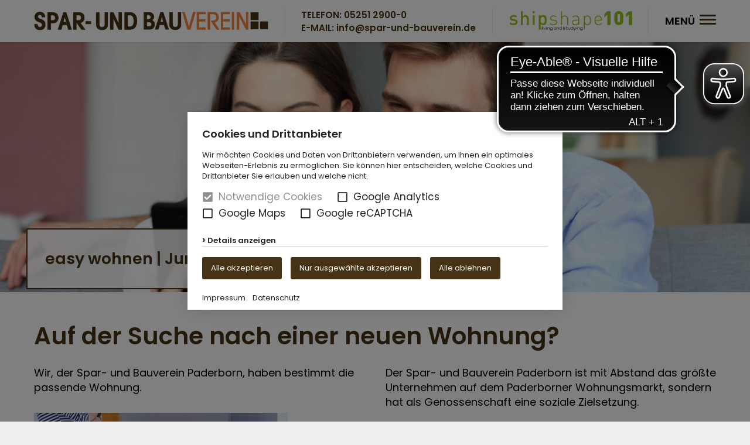

--- FILE ---
content_type: text/html; charset=UTF-8
request_url: https://www.spar-und-bauverein.de/Wohnen/easy-wohnen-Studenten-%7C-Singles-%7C-Junge-Leute/
body_size: 11815
content:
<!doctype html>
<html lang='de'>
	<head>
		<meta charset="utf-8" />
				<meta name="Robots" content="INDEX, FOLLOW" />		<meta name="viewport" content="width=device-width, initial-scale=1.0, user-scalable=1" />
		
		<title>easy wohnen - Studenten | Singles | Junge Leute - Wohnen - Spar und Bauverein</title>
		<meta property="og:title" content="easy wohnen - Studenten | Singles | Junge Leute - Wohnen - Spar und Bauverein"/>
				<meta property="og:image" content="/medium/2.jpg?m=1130&amp;w=1920&amp;h=1080&amp;g=0"/>		<link rel="shortcut icon" href="/favicon.ico" />
		
		<script>var web_path='/';var dp_lang={"aria-nextslide":"Zum n\u00e4chsten Element gehen","aria-prevslide":"Zum vorherigen Element gehen","aria-firstslide":"Dies ist das erste Element","aria-lastslide":"Dies ist das letzte Element","aria-paginationtext":"Zeige das Element an Position {{index}}","LightboxClose":"Schliessen","LightboxNext":"N\u00e4chstes Bild","LightboxPrev":"Vorheriges Bild","LightboxLoading":"L\u00e4dt"};</script>
		
				
		<script async src="https://cdn.eye-able.com/configs/www.spar-und-bauverein.de.js"></script>
		<script async src="https://cdn.eye-able.com/public/js/eyeAble.js"></script>
		
					<link rel='stylesheet' type='text/css' href='/_static/css.merged/modulobox-1.5.0.min,cookieconsent.min,swiper-bundle-11.1.15.min.css' />
					<link rel='stylesheet' type='text/css' href='/assets-css-1759320392/variables,fonts,defaults,display,flex,alignment,spacings,columns,images,content,menu,forms,layout,blocks,print.css' />
				
				
		<link href="/dflip/css/dflip.css" rel="stylesheet" type="text/css">
		<link href="/dflip/css/themify-icons.css" rel="stylesheet" type="text/css">
	</head>
	<body class="subPage">

		<ul id="dp-readerLinks" aria-label="Sprunglinks zu den Hauptbereichen der Seite">
		<li><a href="#dp-mobilemenubtn">Zur Primärnavigation springen.</a></li>	<li><a href="#dp-content">Zum Hauptinhalt springen.</a></li>
	</ul>
<div class="dp-pagewrapper">

	<header id="dp-header" role="banner" class="clearing">
		<div class="dp-pagebounds">
			<div class="display-flex flex-wrap justify-content-between align-items-center">
				<a id='pagelogo' class='' href='/' aria-label="Link zur Startseite">
											<img src="/medium/SuB_Logo_pos_einzeilig_ohne-UZ_2024.png?m=2053&amp;w=640&amp;h=51&amp;g=0" alt="Spar und Bauverein">
									</a>
				<span class="border"></span>
				<div class="infos">
					<div><span class='label'>Telefon:</span> <a href='tel:05251 2900-0'>05251 2900-0</a></div>
					<div><span class='label'>E-Mail:</span> <script id="crypt_id2">
	var e=document.getElementById("crypt_id2");
var newNode = document.createElement('span');newNode.innerHTML= decodeURIComponent('%'+('3c61'+'2068'+'7265663d'+'276d61'+'696c'+'746f'+'3a696e666f40'+'737061722d75'+'6e642d626175'+'76657265696e'+'2e646527'+'3e696e666f'+'4073706172'+'2d75'+'6e642d62617576'+'65726569'+'6e2e6465'+'3c2f613e').match(/\w\w/g).join("%"));
e.parentNode.insertBefore(newNode, e);	e.parentNode.removeChild(e);
</script><noscript>&#0105;&#0110;<span style='display:none;'>af26ea4aaf</span>&#0102;&#0111;&#064;<span style='display:none;'>dbb208b6</span>&#0115;&#0112;<span style='display:none;'>9114da7da64825</span>&#097;&#0114;&#045;&#0117;&#0110;&#0100;<span style='display:none;'>3d4be3ac04ba0b</span>&#045;&#098;&#097;<span style='display:none;'>42740ef8bbbc0ba8</span>&#0117;&#0118;&#0101;&#0114;&#0101;&#0105;<span style='display:none;'>6a6f6fe1f9830765</span>&#0110;&#046;<span style='display:none;'>4b6219</span>&#0100;&#0101;</noscript></div>
				</div>
				<span class="border"></span>
				<div class="shipshape">
					<a href='https://www.shipshape101.de/' aria-label="shipshape101" target='_blank'><img src='/medium/shipshapelogo.svg?m=16' alt='shipshapelogo' /></a>
				</div>
				<span class="border"></span>
				<button aria-label="Navigation ein oder ausklappen" id="dp-mobilemenubtn" class="-reset dp-mobilemenubtn" aria-controls='dp-mainmenu'><span></span></button>
				<div class="dp-mainmenu" class="noprint w-100 w-xl-auto">
					<button aria-label="Navigation ein oder ausklappen" class="-reset noprint menubtn" aria-controls='dp-mainmenu'><span class="menutext">Menü</span><span class="dp-mobilemenubtn"><span></span></span></div>
				</div>
			</div>
			<nav id="dp-mainmenu" class="popupmenu">
				
<ul class="menu listReset menuDepth0 ">
			<li class="
			first 						has-submenu 		">
			<a href="/" target="_self"
				aria-haspopup="menu" aria-expanded="false"			>
				Über uns			</a>
							<span class="append-submenu"><svg viewBox="0 0 448 512"><use href="#chevron-down" /></svg></span>
				
<ul class=" listReset menuDepth1 submenu">
			<li class="
			first 								">
			<a href="/Ueber-uns/Neuigkeiten/" target="_self"
							>
				Neuigkeiten			</a>
					</li>
			<li class="
											">
			<a href="/Ueber-uns/Genossenschaft/" target="_self"
							>
				Genossenschaft			</a>
					</li>
			<li class="
											">
			<a href="/Ueber-uns/Unser-Leitbild/" target="_self"
							>
				Unser Leitbild			</a>
					</li>
			<li class="
											">
			<a href="/Ueber-uns/Projekte/" target="_self"
							>
				Projekte			</a>
					</li>
			<li class="
											">
			<a href="/Ueber-uns/Geschaeftszahlen/" target="_self"
							>
				Geschäftszahlen			</a>
					</li>
			<li class="
											">
			<a href="/Ueber-uns/Kooperationspartner/" target="_self"
							>
				Kooperationspartner			</a>
					</li>
			<li class="
											">
			<a href="/Ueber-uns/Historie/" target="_self"
							>
				Historie			</a>
					</li>
			<li class="
			last 								">
			<a href="/Ueber-uns/Jobangebote/" target="_self"
							>
				Jobangebote			</a>
					</li>
		</ul>
					</li>
			<li class="
						active 			has-submenu 		">
			<a href="/Wohnen/" target="_self"
				aria-haspopup="menu" aria-expanded="false"			>
				Wohnen			</a>
							<span class="append-submenu"><svg viewBox="0 0 448 512"><use href="#chevron-down" /></svg></span>
				
<ul class=" listReset menuDepth1 submenu">
			<li class="
			first 								">
			<a href="/Wohnen/Vorteile-und-Leistungen/" target="_self"
							>
				Vorteile und Leistungen			</a>
					</li>
			<li class="
											">
			<a href="/Wohnen/Familien/" target="_self"
							>
				Familien			</a>
					</li>
			<li class="
											">
			<a href="/Wohnen/Senioren/" target="_self"
							>
				Senioren			</a>
					</li>
			<li class="
						active 					">
			<a href="/Wohnen/easy-wohnen-Studenten-%7C-Singles-%7C-Junge-Leute/" target="_self"
							>
				easy wohnen - Studenten | Singles | Junge Leute			</a>
					</li>
			<li class="
			last 								">
			<a href="/Wohnen/Wohnen-in-und-um-Paderborn/" target="_self"
							>
				Wohnen in und um Paderborn			</a>
					</li>
		</ul>
					</li>
			<li class="
									has-submenu 		">
			<a href="/Angebote/" target="_self"
				aria-haspopup="menu" aria-expanded="false"			>
				Angebote			</a>
							<span class="append-submenu"><svg viewBox="0 0 448 512"><use href="#chevron-down" /></svg></span>
				
<ul class=" listReset menuDepth1 submenu">
			<li class="
			first 								">
			<a href="/Angebote/Wohnungsangebote/" target="_self"
							>
				Wohnungsangebote			</a>
					</li>
			<li class="
			last 								">
			<a href="/Interessentenbogen/" target="_self"
							>
				Interessentenbogen			</a>
					</li>
		</ul>
					</li>
			<li class="
									has-submenu 		">
			<a href="/Service/" target="_self"
				aria-haspopup="menu" aria-expanded="false"			>
				Service			</a>
							<span class="append-submenu"><svg viewBox="0 0 448 512"><use href="#chevron-down" /></svg></span>
				
<ul class=" listReset menuDepth1 submenu">
			<li class="
			first 								">
			<a href="/Service/Ansprechpartner/" target="_self"
							>
				Ansprechpartner			</a>
					</li>
			<li class="
											">
			<a href="/Service/Notdienst/" target="_self"
							>
				Notdienst			</a>
					</li>
			<li class="
											">
			<a href="/Service/Kontakt/" target="_self"
							>
				Kontakt			</a>
					</li>
			<li class="
											">
			<a href="/Service/Wohnberechtigungsschein/" target="_self"
							>
				Wohnberechtigungsschein			</a>
					</li>
			<li class="
											">
			<a href="/Service/Umzug/" target="_self"
							>
				Umzug			</a>
					</li>
			<li class="
											">
			<a href="/Service/Tipps-Tricks/" target="_self"
							>
				Tipps &amp; Tricks			</a>
					</li>
			<li class="
											">
			<a href="/Service/Broschueren/" target="_self"
							>
				Broschüren			</a>
					</li>
			<li class="
			last 								">
			<a href="/Service/Genuss/" target="_self"
							>
				Genuss mit dem Spar- und Bauverein			</a>
					</li>
		</ul>
					</li>
			<li class="
			last 						has-submenu 		">
			<a href="/SparBau-Portal/" target="_self"
				aria-haspopup="menu" aria-expanded="false"			>
				SparBau Portal			</a>
							<span class="append-submenu"><svg viewBox="0 0 448 512"><use href="#chevron-down" /></svg></span>
				
<ul class=" listReset menuDepth1 submenu">
			<li class="
			first 								">
			<a href="/SparBau-Portal/Schadensmeldung/" target="_self"
							>
				Schadensmeldung			</a>
					</li>
			<li class="
											">
			<a href="/SparBau-Portal/Aenderungen-mitteilen/" target="_self"
							>
				Änderungen mitteilen			</a>
					</li>
			<li class="
											">
			<a href="/SparBau-Portal/Mietbescheinigung/" target="_self"
							>
				Mietbescheinigung			</a>
					</li>
			<li class="
											">
			<a href="/SparBau-Portal/Gaestewohnung/" target="_self"
							>
				Gästewohnung			</a>
					</li>
			<li class="
											">
			<a href="/SparBau-Portal/Downloads/" target="_self"
							>
				Downloads			</a>
					</li>
			<li class="
			last 								">
			<a href="/SparBau-Portal/Mitglieder/" target="_self"
							>
				Mitglieder			</a>
					</li>
		</ul>
					</li>
		</ul>
			</nav>
		</div>
	</header>
		
	<div id="dp-main" class='clearing'>
		<section id="dp-content" role="main" class='clearing'>
				
			
								<div class="dp-blockgroup theme-default">
		
		
			
								<header class="dp-contentblock block-header">
			
						<div class="dp-parallax dp-ratio ratio-1-1 ratio-16-9-s ratio-3-1-l">
				<div class="parallax-target dp-fsimg">
					
	
	<figure class="dp-picture">
		<picture>
			<source data-srcset="/medium/2.jpg?m=1130&amp;amp;w=360&amp;amp;h=202&amp;amp;g=0 1x, /medium/2.jpg?m=1130&amp;amp;w=720&amp;amp;h=405&amp;amp;g=0 2x" media="(max-width: 360px)">
							<source data-srcset="/medium/2.jpg?m=1130&amp;amp;w=720&amp;amp;h=405&amp;amp;g=0 1x, /medium/2.jpg?m=1130&amp;amp;w=1440&amp;amp;h=810&amp;amp;g=0 2x" media="(max-width: 720px)">
										<source data-srcset="/medium/2.jpg?m=1130&amp;amp;w=1440&amp;amp;h=810&amp;amp;g=0 1x, /medium/2.jpg?m=1130&amp;amp;w=2500&amp;amp;h=1406&amp;amp;g=0 2x" media="(max-width: 1440px)">
										<source data-srcset="/medium/2.jpg?m=1130&amp;amp;w=1920&amp;amp;h=1080&amp;amp;g=0 1x, /medium/2.jpg?m=1130&amp;amp;w=2500&amp;amp;h=1406&amp;amp;g=0 2x">
						<img data-src="/medium/2.jpg?m=1130&amp;amp;w=1920&amp;amp;h=1080&amp;amp;g=0" alt="Ein Mann und eine Frau teilen einen Moment der Freude, beide lächeln und schauen gemeinsam auf ein schwarzes Smartphone in einem gemütlichen Wohnzimmer.">
		</picture>
			</figure>

	
				</div>
			</div>
			
						
			<div class="text-overlay">
				<div class="dp-pagebounds">
					<div class="box left">
						<div class="innerbox">
							<h1 class="title">easy wohnen | Junge Leute | Singles | Studenten</h1>
						</div>
					</div>
				</div>
			</div>
		</header>
			
		
			
							<section class="dp-contentblock block-default">
		<div class="dp-pagebounds">
			<article class="dp-article">
			
									<header class="dp-articleheader js-fade-in text-left">
						<h2 class="h1 title">Auf der Suche nach einer neuen Wohnung? </h2>
					</header>
							
					
				<div class="article-text js-fade-in text-columns-2">
									<p>Wir, der Spar- und Bauverein Paderborn, haben bestimmt die passende Wohnung.&nbsp;</p>
<p>
<span class='medium mediumleft' style='width: 433px'>
			<a data-lightbox="med1133" data-title="&lt;span class=&quot;image-caption&quot;&gt;&lt;/span&gt;" href='/medium/shutterstock_442760077.jpg?m=1133&amp;w=2235&amp;h=1549&amp;g=0'>
		<img src='/medium/shutterstock_442760077.jpg?m=1133&amp;w=433&amp;h=300&amp;g=0' alt='' width='433' height='300' />
	</a>	</span>

<br style="clear: both;" />
Bei uns wird Service großgeschrieben! Das beginnt schon beim Einzug mit unseren kostenlosen <a target='_self' href='/Service/Umzug/'>Umzugskartons</a>.</p>
<p>Der Spar- und Bauverein Paderborn ist mit Abstand das größte Unternehmen auf dem Paderborner Wohnungsmarkt, sondern hat als Genossenschaft eine soziale Zielsetzung.</p>
<p>Über 3.000 Wohnungen bewirtschaften wir von unserer Unternehmenszentrale an der Giersmauer in Paderborn. Das Beste ist: Unsere Mieter sind automatisch Mitglieder der Genossenschaft. Das macht sie zum Teil einer starken Gemeinschaft und gibt ihnen ein Mitspracherecht.</p>
<p>Weil wir für alle Bevölkerungsgruppen gute Wohnbedingungen schaffen, sind junge Mieter bei uns gern gesehen. Junge Mieter, optimale Wohnungen und dabei noch sicher, sozial und solide.&nbsp;</p>
<p>Entspannt wohnen und die Sicherheit genießen, das nennen wir <strong>„easy&nbsp;wohnen"</strong>!</p>
<p>Haltet auch ihr nach einer geeigneten Wohnung Ausschau? Hier sind unsere aktuellen <a target='_self' href='/Angebote/Wohnungsangebote/'>Wohnungsangebote</a>.</p>								</div>
				
								
								
			</article>
		</div>
	</section>
		
		
			
							<section class="dp-contentblock block-default">
		<div class="dp-pagebounds">
			<article class="dp-article">
			
									<header class="dp-articleheader js-fade-in text-left">
						<h2 class="h1 title">Du bist Student?</h2>
					</header>
							
					
				<div class="article-text js-fade-in text-columns-2">
									<p>Paderborn zählt zu den Universitätsstädten in Deutschland. Zur Zeit zählt die Uni Paderborn fast 20.000 Studenten.</p>
<p>Da es als Student oftmals schwer ist, auf dem Paderborner Wohnungsmarkt ein attraktives und zugleich erschwingliches Objekt zu finden, bietet unser easy-wohnen-Konzept jungen Mietern <strong>uninahe Wohnungen</strong> zu absolut <strong>günstigen Mieten</strong>.</p>
<p>Zudem sind viele unserer Studentenwohnungen <strong>WG-geeignet</strong> aufgeteilt, sodass die Studienzeit ohne Probleme auch gemeinsam zu zweit oder mit mehreren verbracht werden kann.</p>
<p>Seit 2018 bieten wir Studenten mit dem <strong>Studentenwohnheim „shipshape 101“</strong> einen ganz speziellen Wohnservice:</p>
<p><span style="color: #99cc00;">Nur zwei Minuten bis zum Hörsaal - näher geht es nicht!</span></p>
<p>Damit steht erstmals Studierenden Wohnraum zur Verfügung, der durch seine Nähe zur Universität, einmalig ist.</p>
<p style="text-align: center;">&nbsp;<script id="crypt_id1">
	var e=document.getElementById("crypt_id1");
var newNode = document.createElement('span');newNode.innerHTML= decodeURIComponent('%'+('3c61'+'2074617267'+'65743d275f62'+'6c616e'+'6b27'+'2068'+'726566'+'3d276d'+'61696c'+'746f3a74'+'6f6e69406d6f'+'7265'+'792e6465273e0a'+'3c737061'+'6e20636c'+'6173733d276d'+'656469756d20'+'6d65646975'+'6d63656e746572'+'27203e0a'+'09093c696d67'+'207372633d27'+'2f6d65646975'+'6d2f4c6f'+'676f'+'2d736869'+'707368'+'6170'+'653130'+'312d25'+'323833'+'2532'+'392e70'+'6e673f6d3d'+'3630382661'+'6d703b77'+'3d35303326'+'616d703b68'+'3d373926'+'616d703b67'+'3d302720616c'+'743d2727'+'207769'+'6474683d27'+'353033'+'272068656967'+'68743d'+'2737392720'+'2f3e0a09'+'093c'+'2f7370616e3e'+'0a0a3c6272'+'202f3e3c2f61'+'3e').match(/\w\w/g).join("%"));
e.parentNode.insertBefore(newNode, e);	e.parentNode.removeChild(e);
</script><noscript>
<span class='medium mediumcenter' >
		<img src='/medium/Logo-shipshape101-%283%29.png?m=608&amp;w=503&amp;h=79&amp;g=0' alt='' width='503' height='79' />
		</span>

<br /></noscript> &nbsp;<br />
<br />
<a title="shipshape101.de" href="https://shipshape101.de" target="_blank" rel="noopener"><span style="color: #99cc00;">Neugierig?!? Weitere Infos</span> <strong><span style="color: #99cc00;">hier!</span></strong></a></p>
<p>Mit diesem&nbsp;Objekt&nbsp;vis-à-vis der Universität Paderborn&nbsp;bieten wir Studenten <strong>bezahlbaren</strong> und <strong>höchst attraktiven</strong> Wohnraum.</p>								</div>
				
								
								
			</article>
		</div>
	</section>
		
		
			
							<section class="dp-contentblock block-images">
		<div class="dp-pagebounds">
			<div class="add-boxes js-fade-in unshift">
							<div class="slider-imagewrapper">
										<div class="swiper-container">
						<div class="swiper-wrapper">
																<div class="swiper-slide">
							<div class="dp-fsimg dp-ratio ratio-16-9 ratio-l-3-1">
								
	
	<figure class="dp-picture">
		<picture>
			<source data-srcset="/medium/RSK_2019_04_20_0889.jpg?m=1108&amp;amp;w=360&amp;amp;h=241&amp;amp;g=0 1x, /medium/RSK_2019_04_20_0889.jpg?m=1108&amp;amp;w=720&amp;amp;h=482&amp;amp;g=0 2x" media="(max-width: 360px)">
							<source data-srcset="/medium/RSK_2019_04_20_0889.jpg?m=1108&amp;amp;w=720&amp;amp;h=482&amp;amp;g=0 1x, /medium/RSK_2019_04_20_0889.jpg?m=1108&amp;amp;w=1440&amp;amp;h=963&amp;amp;g=0 2x" media="(max-width: 720px)">
										<source data-srcset="/medium/RSK_2019_04_20_0889.jpg?m=1108&amp;amp;w=1440&amp;amp;h=963&amp;amp;g=0 1x, /medium/RSK_2019_04_20_0889.jpg?m=1108&amp;amp;w=2500&amp;amp;h=1672&amp;amp;g=0 2x" media="(max-width: 1440px)">
									<img data-src="/medium/RSK_2019_04_20_0889.jpg?m=1108&amp;amp;w=1280&amp;amp;h=856&amp;amp;g=0" alt="">
		</picture>
					<figcaption>
									<div class="fig-desc"><strong>shipshape 101 | Eingang &quot;Am Rippinger Weg&quot;</strong></div>
											</figcaption>
			</figure>

	
							</div>
						</div>
											<div class="swiper-slide">
							<div class="dp-fsimg dp-ratio ratio-16-9 ratio-l-3-1">
								
	
	<figure class="dp-picture">
		<picture>
			<source data-srcset="/medium/RSK_2018_12_21_P3A5901.jpg?m=1111&amp;amp;w=360&amp;amp;h=233&amp;amp;g=0 1x, /medium/RSK_2018_12_21_P3A5901.jpg?m=1111&amp;amp;w=720&amp;amp;h=466&amp;amp;g=0 2x" media="(max-width: 360px)">
							<source data-srcset="/medium/RSK_2018_12_21_P3A5901.jpg?m=1111&amp;amp;w=720&amp;amp;h=466&amp;amp;g=0 1x, /medium/RSK_2018_12_21_P3A5901.jpg?m=1111&amp;amp;w=1440&amp;amp;h=931&amp;amp;g=0 2x" media="(max-width: 720px)">
										<source data-srcset="/medium/RSK_2018_12_21_P3A5901.jpg?m=1111&amp;amp;w=1440&amp;amp;h=931&amp;amp;g=0 1x, /medium/RSK_2018_12_21_P3A5901.jpg?m=1111&amp;amp;w=2500&amp;amp;h=1617&amp;amp;g=0 2x" media="(max-width: 1440px)">
									<img data-src="/medium/RSK_2018_12_21_P3A5901.jpg?m=1111&amp;amp;w=1280&amp;amp;h=828&amp;amp;g=0" alt="">
		</picture>
					<figcaption>
									<div class="fig-desc"><strong>Apartment mit Bad</strong></div>
											</figcaption>
			</figure>

	
							</div>
						</div>
											<div class="swiper-slide">
							<div class="dp-fsimg dp-ratio ratio-16-9 ratio-l-3-1">
								
	
	<figure class="dp-picture">
		<picture>
			<source data-srcset="/medium/RSK_2019_04_20_0977.jpg?m=1131&amp;amp;w=360&amp;amp;h=243&amp;amp;g=0 1x, /medium/RSK_2019_04_20_0977.jpg?m=1131&amp;amp;w=720&amp;amp;h=487&amp;amp;g=0 2x" media="(max-width: 360px)">
							<source data-srcset="/medium/RSK_2019_04_20_0977.jpg?m=1131&amp;amp;w=720&amp;amp;h=487&amp;amp;g=0 1x, /medium/RSK_2019_04_20_0977.jpg?m=1131&amp;amp;w=1440&amp;amp;h=973&amp;amp;g=0 2x" media="(max-width: 720px)">
										<source data-srcset="/medium/RSK_2019_04_20_0977.jpg?m=1131&amp;amp;w=1440&amp;amp;h=973&amp;amp;g=0 1x, /medium/RSK_2019_04_20_0977.jpg?m=1131&amp;amp;w=2500&amp;amp;h=1690&amp;amp;g=0 2x" media="(max-width: 1440px)">
									<img data-src="/medium/RSK_2019_04_20_0977.jpg?m=1131&amp;amp;w=1280&amp;amp;h=865&amp;amp;g=0" alt="">
		</picture>
					<figcaption>
									<div class="fig-desc"><strong>shipshape 101 | Ansicht Warburger Straße</strong></div>
											</figcaption>
			</figure>

	
							</div>
						</div>
											<div class="swiper-slide">
							<div class="dp-fsimg dp-ratio ratio-16-9 ratio-l-3-1">
								
	
	<figure class="dp-picture">
		<picture>
			<source data-srcset="/medium/RSK_2018_12_21_P3A5988.jpg?m=1112&amp;amp;w=360&amp;amp;h=247&amp;amp;g=0 1x, /medium/RSK_2018_12_21_P3A5988.jpg?m=1112&amp;amp;w=720&amp;amp;h=494&amp;amp;g=0 2x" media="(max-width: 360px)">
							<source data-srcset="/medium/RSK_2018_12_21_P3A5988.jpg?m=1112&amp;amp;w=720&amp;amp;h=494&amp;amp;g=0 1x, /medium/RSK_2018_12_21_P3A5988.jpg?m=1112&amp;amp;w=1440&amp;amp;h=989&amp;amp;g=0 2x" media="(max-width: 720px)">
										<source data-srcset="/medium/RSK_2018_12_21_P3A5988.jpg?m=1112&amp;amp;w=1440&amp;amp;h=989&amp;amp;g=0 1x, /medium/RSK_2018_12_21_P3A5988.jpg?m=1112&amp;amp;w=2500&amp;amp;h=1717&amp;amp;g=0 2x" media="(max-width: 1440px)">
									<img data-src="/medium/RSK_2018_12_21_P3A5988.jpg?m=1112&amp;amp;w=1280&amp;amp;h=879&amp;amp;g=0" alt="">
		</picture>
					<figcaption>
									<div class="fig-desc"><strong>vollständig eingerichtete Kitchenette</strong></div>
											</figcaption>
			</figure>

	
							</div>
						</div>
											<div class="swiper-slide">
							<div class="dp-fsimg dp-ratio ratio-16-9 ratio-l-3-1">
								
	
	<figure class="dp-picture">
		<picture>
			<source data-srcset="/medium/RSK_2019_05_14_P3A9418.jpg?m=1113&amp;amp;w=360&amp;amp;h=223&amp;amp;g=0 1x, /medium/RSK_2019_05_14_P3A9418.jpg?m=1113&amp;amp;w=720&amp;amp;h=445&amp;amp;g=0 2x" media="(max-width: 360px)">
							<source data-srcset="/medium/RSK_2019_05_14_P3A9418.jpg?m=1113&amp;amp;w=720&amp;amp;h=445&amp;amp;g=0 1x, /medium/RSK_2019_05_14_P3A9418.jpg?m=1113&amp;amp;w=1440&amp;amp;h=890&amp;amp;g=0 2x" media="(max-width: 720px)">
										<source data-srcset="/medium/RSK_2019_05_14_P3A9418.jpg?m=1113&amp;amp;w=1440&amp;amp;h=890&amp;amp;g=0 1x, /medium/RSK_2019_05_14_P3A9418.jpg?m=1113&amp;amp;w=2500&amp;amp;h=1546&amp;amp;g=0 2x" media="(max-width: 1440px)">
									<img data-src="/medium/RSK_2019_05_14_P3A9418.jpg?m=1113&amp;amp;w=1280&amp;amp;h=792&amp;amp;g=0" alt="">
		</picture>
					<figcaption>
									<div class="fig-desc"><strong>Loungebereich</strong></div>
											</figcaption>
			</figure>

	
							</div>
						</div>
											<div class="swiper-slide">
							<div class="dp-fsimg dp-ratio ratio-16-9 ratio-l-3-1">
								
	
	<figure class="dp-picture">
		<picture>
			<source data-srcset="/medium/RSK_2019_02_24_P3A6481.jpg?m=1132&amp;amp;w=360&amp;amp;h=208&amp;amp;g=0 1x, /medium/RSK_2019_02_24_P3A6481.jpg?m=1132&amp;amp;w=720&amp;amp;h=416&amp;amp;g=0 2x" media="(max-width: 360px)">
							<source data-srcset="/medium/RSK_2019_02_24_P3A6481.jpg?m=1132&amp;amp;w=720&amp;amp;h=416&amp;amp;g=0 1x, /medium/RSK_2019_02_24_P3A6481.jpg?m=1132&amp;amp;w=1440&amp;amp;h=832&amp;amp;g=0 2x" media="(max-width: 720px)">
										<source data-srcset="/medium/RSK_2019_02_24_P3A6481.jpg?m=1132&amp;amp;w=1440&amp;amp;h=832&amp;amp;g=0 1x, /medium/RSK_2019_02_24_P3A6481.jpg?m=1132&amp;amp;w=2500&amp;amp;h=1445&amp;amp;g=0 2x" media="(max-width: 1440px)">
									<img data-src="/medium/RSK_2019_02_24_P3A6481.jpg?m=1132&amp;amp;w=1280&amp;amp;h=740&amp;amp;g=0" alt="">
		</picture>
					<figcaption>
									<div class="fig-desc"><strong>shipshape 101 bei Nacht</strong></div>
											</figcaption>
			</figure>

	
							</div>
						</div>
											<div class="swiper-slide">
							<div class="dp-fsimg dp-ratio ratio-16-9 ratio-l-3-1">
								
	
	<figure class="dp-picture">
		<picture>
			<source data-srcset="/medium/RSK_2019_05_14_P3A9378.jpg?m=1114&amp;amp;w=360&amp;amp;h=228&amp;amp;g=0 1x, /medium/RSK_2019_05_14_P3A9378.jpg?m=1114&amp;amp;w=720&amp;amp;h=456&amp;amp;g=0 2x" media="(max-width: 360px)">
							<source data-srcset="/medium/RSK_2019_05_14_P3A9378.jpg?m=1114&amp;amp;w=720&amp;amp;h=456&amp;amp;g=0 1x, /medium/RSK_2019_05_14_P3A9378.jpg?m=1114&amp;amp;w=1440&amp;amp;h=911&amp;amp;g=0 2x" media="(max-width: 720px)">
										<source data-srcset="/medium/RSK_2019_05_14_P3A9378.jpg?m=1114&amp;amp;w=1440&amp;amp;h=911&amp;amp;g=0 1x, /medium/RSK_2019_05_14_P3A9378.jpg?m=1114&amp;amp;w=2500&amp;amp;h=1582&amp;amp;g=0 2x" media="(max-width: 1440px)">
									<img data-src="/medium/RSK_2019_05_14_P3A9378.jpg?m=1114&amp;amp;w=1280&amp;amp;h=810&amp;amp;g=0" alt="">
		</picture>
					<figcaption>
									<div class="fig-desc"><strong>Seminarraum</strong></div>
											</figcaption>
			</figure>

	
							</div>
						</div>
											<div class="swiper-slide">
							<div class="dp-fsimg dp-ratio ratio-16-9 ratio-l-3-1">
								
	
	<figure class="dp-picture">
		<picture>
			<source data-srcset="/medium/20200819_122908-quer.jpg?m=1119&amp;amp;w=360&amp;amp;h=288&amp;amp;g=0 1x, /medium/20200819_122908-quer.jpg?m=1119&amp;amp;w=720&amp;amp;h=576&amp;amp;g=0 2x" media="(max-width: 360px)">
							<source data-srcset="/medium/20200819_122908-quer.jpg?m=1119&amp;amp;w=720&amp;amp;h=576&amp;amp;g=0 1x, /medium/20200819_122908-quer.jpg?m=1119&amp;amp;w=1440&amp;amp;h=1152&amp;amp;g=0 2x" media="(max-width: 720px)">
										<source data-srcset="/medium/20200819_122908-quer.jpg?m=1119&amp;amp;w=1440&amp;amp;h=1152&amp;amp;g=0 1x, /medium/20200819_122908-quer.jpg?m=1119&amp;amp;w=2500&amp;amp;h=2000&amp;amp;g=0 2x" media="(max-width: 1440px)">
									<img data-src="/medium/20200819_122908-quer.jpg?m=1119&amp;amp;w=1280&amp;amp;h=1024&amp;amp;g=0" alt="">
		</picture>
					<figcaption>
									<div class="fig-desc"><strong>Außenanlage</strong></div>
											</figcaption>
			</figure>

	
							</div>
						</div>
																</div>
						<div class="swiper-pagination"></div>
						<div class="swiper-button-prev"><svg viewBox="0 0 320 512"><use href="#chevron-left" /></svg></div>
						<div class="swiper-button-next"><svg viewBox="0 0 320 512"><use href="#chevron-right" /></svg></div>
					</div>
									</div>
						</div>
		</div>
	</section>
			
		
	
	</div>	
		</section>
	</div>
	
	<aside id="dp-socials" class="noprint">
		<div class="dp-pagebounds">
			<div class="display-flex align-items-center justify-content-center">
									<a href="https://www.facebook.com/profile.php?id=100077752550117" target="_blank" aria-label="Folge uns auf Facebook">
						<svg class="dp-icon" viewBox="0 0 448 512" role="img" aria-label="Facebook Logo"><use href="#icon-facebook" /></svg>
					</a>
													<a href="https://www.instagram.com/sparundbauvereinpaderborneg/" target="_blank" aria-label="Folge uns auf Instagram">
						<svg class="dp-icon" viewBox="0 0 448 512" role="img" aria-label="Instagram Logo"><use href="#icon-instagram" /></svg>
					</a>
							</div>
		</div>
	</aside>
	
	<footer id="dp-footer" role="contentinfo" class="noprint clearing">
		<div class="display-flex flex-column">
			<div class="dp-pagebounds">
				<div class="display-m-flex flex-m-wrap justify-content-m-between align-items-m-stretch pb-medium">
					<div class="box">
						<div>
													<img src="/medium/SuB_Logo_pos_einzeilig_ohne-UZ_2024.png?m=2053&amp;w=640&amp;h=51&amp;g=0" alt="Spar und Bauverein Logo">
												</div>
						Giersmauer 4 a<br />
						33098 Paderborn<br />
						<div><span class='label'>Telefon:</span> <a href='tel:05251 2900-0'>05251 2900-0</a></div>
						<div><span class='label'>E-Mail:</span> <script id="crypt_id3">
	var e=document.getElementById("crypt_id3");
var newNode = document.createElement('span');newNode.innerHTML= decodeURIComponent('%'+('3c61'+'20687265663d27'+'6d61696c74'+'6f3a696e'+'666f40737061'+'722d756e'+'642d6261'+'757665'+'7265696e'+'2e646527'+'3e696e'+'666f40737061'+'722d756e'+'642d'+'626175'+'7665726569'+'6e2e'+'64653c2f613e'+'').match(/\w\w/g).join("%"));
e.parentNode.insertBefore(newNode, e);	e.parentNode.removeChild(e);
</script><noscript>&#0105;&#0110;<span style='display:none;'>e0581034ba67e5d</span>&#0102;&#0111;&#064;&#0115;<span style='display:none;'>e18ee477c5</span>&#0112;&#097;&#0114;&#045;&#0117;<span style='display:none;'>6b73726</span>&#0110;&#0100;<span style='display:none;'>eedd3bc43eed3</span>&#045;&#098;<span style='display:none;'>efef0b</span>&#097;&#0117;<span style='display:none;'>51de6040967e8e0</span>&#0118;&#0101;<span style='display:none;'>c21cbb8726233</span>&#0114;&#0101;&#0105;&#0110;&#046;&#0100;<span style='display:none;'>700e1a7c955802</span>&#0101;</noscript></div>
					</div>
											<span class="border display-none display-m-block"></span>
						<div class="box mt-medium mt-m-none">
							<div class="h4">Servicezeiten</div>
							<table style="width: 93.8504%; border-collapse: collapse; border-style: none;" border="1" data-mce-style="width: 93.8504%; border-collapse: collapse; border-style: none;"><tbody><tr><td style="width: 48.4219%; border-style: none;" data-mce-style="width: 48.4219%; border-style: none;"><p>Montag bis Freitag</p><p>08:30 - 13:00 Uhr</p><p>Montag und Donnerstag</p><p>14:30 - 17:00 Uhr</p></td><td style="width: 47.3806%; border-style: none; text-align: left; vertical-align: top;" data-mce-style="width: 47.3806%; border-style: none; text-align: left; vertical-align: top;"><p>Wir vereinbaren <br>gerne individuelle Gesprächstermine &#8211;<br>rufen Sie uns an!</p></td></tr></tbody></table>						</div>
											<span class="border display-none display-m-block"></span>
						<div class="box mt-medium mt-m-none">
							<div class="h4">Geschäftszahlen 2024</div>
							<table style="width: 99.455%; border-collapse: collapse; height: 68px;" border="0">
<tbody>
<tr style="height: 18px;">
<td style="width: 71.123%; height: 18px;">Wohnungsbestand:</td>
<td style="width: 28.877%; height: 18px;">3.011</td>
</tr>
<tr style="height: 18px;">
<td style="width: 71.123%; height: 18px;">Garagen / Einstellpl&auml;tze:</td>
<td style="width: 28.877%; height: 18px;">1.388</td>
</tr>
<tr style="height: 18px;">
<td style="width: 71.123%; height: 18px;">Gewerbliche Einheiten:</td>
<td style="width: 28.877%; height: 18px;">7</td>
</tr>
<tr style="height: 18px;">
<td style="width: 71.123%; height: 14px;">Umsatzerl&ouml;se / TEUR:</td>
<td style="width: 28.877%; height: 14px;">19.948</td>
</tr>
</tbody>
</table>						</div>
									</div>
			</div>
			<div class="vertborder"></div>
			<div class="dp-pagebounds">
							<nav id='dp-navigation' role="navigation" class="clearing pt-small">
					
<ul class="dp-navigation listReset menuDepth0 ">
			<li class="
			first 								">
			<a href="/Impressum/" target="_self"
							>
				Impressum			</a>
					</li>
			<li class="
											">
			<a href="/Erklaerung-zur-Barrierefreiheit/" target="_self"
							>
				Erklärung zur Barrierefreiheit			</a>
					</li>
			<li class="
			last 								">
			<a href="/Datenschutz/" target="_self"
							>
				Datenschutz			</a>
					</li>
				<li>
			<a onclick="if( typeof cookieconsent === 'object' ) { cookieconsent.showBanner(); return false; }" href='?cookieconsent=true' rel='nofollow'>Cookie-Einstellungen</a>		</li>
	</ul>
				</nav>
						</div>
		</div>
	</footer>
	
</div>

					<noscript>
						<div id="dp-cc-nojs-cookiealert">
							<div class="cookiealert-body">
								<form method='post'>
									<input type='hidden' name='showCookieConsentPopup' value='1' />
									<button type='submit'>
										Cookie-Einstellungen									</button>
								</form>
								<br>
															</div>
						</div>
					</noscript>
								<script>var cookieconsent_data = {"cookieLifetime":7,"cookieName":"cookieconsent","cookiePath":"\/","reloadAfterDecision":true,"showOnPageload":true,"alwaysOnServices":[],"saveClicks":false,"dia_id":2,"checksum":"1226952143"}; </script>
								
								
									<script>
						(function(){
							var oldOnload = window.onload;
							window.onload = function(){
																cookieconsent.run();
								if ( oldOnload ) { oldOnload(); }
							};
						})();
					</script>
											
		
		<svg class="display-none">
	<defs>
		
				<g id="icon-close"><path fill="currentColor" d="M242.72 256l100.07-100.07c12.28-12.28 12.28-32.19 0-44.48l-22.24-22.24c-12.28-12.28-32.19-12.28-44.48 0L176 189.28 75.93 89.21c-12.28-12.28-32.19-12.28-44.48 0L9.21 111.45c-12.28 12.28-12.28 32.19 0 44.48L109.28 256 9.21 356.07c-12.28 12.28-12.28 32.19 0 44.48l22.24 22.24c12.28 12.28 32.2 12.28 44.48 0L176 322.72l100.07 100.07c12.28 12.28 32.2 12.28 44.48 0l22.24-22.24c12.28-12.28 12.28-32.19 0-44.48L242.72 256z"></path></g>

				<g id="caret-down"><path fill="currentColor" d="M31.3 192h257.3c17.8 0 26.7 21.5 14.1 34.1L174.1 354.8c-7.8 7.8-20.5 7.8-28.3 0L17.2 226.1C4.6 213.5 13.5 192 31.3 192z"></path></g>
		
				<g id="chevron-down"><path fill="currentColor" d="M207.029 381.476L12.686 187.132c-9.373-9.373-9.373-24.569 0-33.941l22.667-22.667c9.357-9.357 24.522-9.375 33.901-.04L224 284.505l154.745-154.021c9.379-9.335 24.544-9.317 33.901.04l22.667 22.667c9.373 9.373 9.373 24.569 0 33.941L240.971 381.476c-9.373 9.372-24.569 9.372-33.942 0z"></path></g>
		
				<g id="chevron-right" ><path fill="currentColor" d="M285.476 272.971L91.132 467.314c-9.373 9.373-24.569 9.373-33.941 0l-22.667-22.667c-9.357-9.357-9.375-24.522-.04-33.901L188.505 256 34.484 101.255c-9.335-9.379-9.317-24.544.04-33.901l22.667-22.667c9.373-9.373 24.569-9.373 33.941 0L285.475 239.03c9.373 9.372 9.373 24.568.001 33.941z"></path></g>
		
				<g id="chevron-left"><path fill="currentColor" d="M34.52 239.03L228.87 44.69c9.37-9.37 24.57-9.37 33.94 0l22.67 22.67c9.36 9.36 9.37 24.52.04 33.9L131.49 256l154.02 154.75c9.34 9.38 9.32 24.54-.04 33.9l-22.67 22.67c-9.37 9.37-24.57 9.37-33.94 0L34.52 272.97c-9.37-9.37-9.37-24.57 0-33.94z"></path></g>
		
				<g id="external-link-alt"><path fill="currentColor" d="M432,320H400a16,16,0,0,0-16,16V448H64V128H208a16,16,0,0,0,16-16V80a16,16,0,0,0-16-16H48A48,48,0,0,0,0,112V464a48,48,0,0,0,48,48H400a48,48,0,0,0,48-48V336A16,16,0,0,0,432,320ZM488,0h-128c-21.37,0-32.05,25.91-17,41l35.73,35.73L135,320.37a24,24,0,0,0,0,34L157.67,377a24,24,0,0,0,34,0L435.28,133.32,471,169c15,15,41,4.5,41-17V24A24,24,0,0,0,488,0Z"></path></g>
		
				<g id="download"><path fill="currentColor" d="M216 0h80c13.3 0 24 10.7 24 24v168h87.7c17.8 0 26.7 21.5 14.1 34.1L269.7 378.3c-7.5 7.5-19.8 7.5-27.3 0L90.1 226.1c-12.6-12.6-3.7-34.1 14.1-34.1H192V24c0-13.3 10.7-24 24-24zm296 376v112c0 13.3-10.7 24-24 24H24c-13.3 0-24-10.7-24-24V376c0-13.3 10.7-24 24-24h146.7l49 49c20.1 20.1 52.5 20.1 72.6 0l49-49H488c13.3 0 24 10.7 24 24zm-124 88c0-11-9-20-20-20s-20 9-20 20 9 20 20 20 20-9 20-20zm64 0c0-11-9-20-20-20s-20 9-20 20 9 20 20 20 20-9 20-20z"></path></g>
		
				<g id="plus-circle"><path fill="currentColor" d="M256 8C119 8 8 119 8 256s111 248 248 248 248-111 248-248S393 8 256 8zm144 276c0 6.6-5.4 12-12 12h-92v92c0 6.6-5.4 12-12 12h-56c-6.6 0-12-5.4-12-12v-92h-92c-6.6 0-12-5.4-12-12v-56c0-6.6 5.4-12 12-12h92v-92c0-6.6 5.4-12 12-12h56c6.6 0 12 5.4 12 12v92h92c6.6 0 12 5.4 12 12v56z"></path></g>
		
				<g id="check-circle"><path fill="currentColor" d="M504 256c0 136.967-111.033 248-248 248S8 392.967 8 256 119.033 8 256 8s248 111.033 248 248zM227.314 387.314l184-184c6.248-6.248 6.248-16.379 0-22.627l-22.627-22.627c-6.248-6.249-16.379-6.249-22.628 0L216 308.118l-70.059-70.059c-6.248-6.248-16.379-6.248-22.628 0l-22.627 22.627c-6.248 6.248-6.248 16.379 0 22.627l104 104c6.249 6.249 16.379 6.249 22.628.001z"></path></g>

				<g id="arrow-circle-right"><path fill="currentColor" d="M256 8c137 0 248 111 248 248S393 504 256 504 8 393 8 256 119 8 256 8zm-28.9 143.6l75.5 72.4H120c-13.3 0-24 10.7-24 24v16c0 13.3 10.7 24 24 24h182.6l-75.5 72.4c-9.7 9.3-9.9 24.8-.4 34.3l11 10.9c9.4 9.4 24.6 9.4 33.9 0L404.3 273c9.4-9.4 9.4-24.6 0-33.9L271.6 106.3c-9.4-9.4-24.6-9.4-33.9 0l-11 10.9c-9.5 9.6-9.3 25.1.4 34.4z"></path></g>

				<g id="circle"><path fill="currentColor" d="M256 8C119 8 8 119 8 256s111 248 248 248 248-111 248-248S393 8 256 8zm0 448c-110.5 0-200-89.5-200-200S145.5 56 256 56s200 89.5 200 200-89.5 200-200 200z"></path></g>

				<g id="square"><path fill="currentColor" d="M400 32H48C21.5 32 0 53.5 0 80v352c0 26.5 21.5 48 48 48h352c26.5 0 48-21.5 48-48V80c0-26.5-21.5-48-48-48zm-6 400H54c-3.3 0-6-2.7-6-6V86c0-3.3 2.7-6 6-6h340c3.3 0 6 2.7 6 6v340c0 3.3-2.7 6-6 6z"></path></g>

				<g id="check-square"><path fill="currentColor" d="M400 480H48c-26.51 0-48-21.49-48-48V80c0-26.51 21.49-48 48-48h352c26.51 0 48 21.49 48 48v352c0 26.51-21.49 48-48 48zm-204.686-98.059l184-184c6.248-6.248 6.248-16.379 0-22.627l-22.627-22.627c-6.248-6.248-16.379-6.249-22.628 0L184 302.745l-70.059-70.059c-6.248-6.248-16.379-6.248-22.628 0l-22.627 22.627c-6.248 6.248-6.248 16.379 0 22.627l104 104c6.249 6.25 16.379 6.25 22.628.001z"></path></g>

				<g id="map-marker"><path fill="currentColor" d="M172.268 501.67C26.97 291.031 0 269.413 0 192 0 85.961 85.961 0 192 0s192 85.961 192 192c0 77.413-26.97 99.031-172.268 309.67-9.535 13.774-29.93 13.773-39.464 0zM192 272c44.183 0 80-35.817 80-80s-35.817-80-80-80-80 35.817-80 80 35.817 80 80 80z"></path></g>

				<g id="map-pin"><path fill="currentColor" d="M112 316.94v156.69l22.02 33.02c4.75 7.12 15.22 7.12 19.97 0L176 473.63V316.94c-10.39 1.92-21.06 3.06-32 3.06s-21.61-1.14-32-3.06zM144 0C64.47 0 0 64.47 0 144s64.47 144 144 144 144-64.47 144-144S223.53 0 144 0zm0 76c-37.5 0-68 30.5-68 68 0 6.62-5.38 12-12 12s-12-5.38-12-12c0-50.73 41.28-92 92-92 6.62 0 12 5.38 12 12s-5.38 12-12 12z"></path></g>
	
				<g id="envelope"><path fill="currentColor" d="M464 64H48C21.49 64 0 85.49 0 112v288c0 26.51 21.49 48 48 48h416c26.51 0 48-21.49 48-48V112c0-26.51-21.49-48-48-48zm0 48v40.805c-22.422 18.259-58.168 46.651-134.587 106.49-16.841 13.247-50.201 45.072-73.413 44.701-23.208.375-56.579-31.459-73.413-44.701C106.18 199.465 70.425 171.067 48 152.805V112h416zM48 400V214.398c22.914 18.251 55.409 43.862 104.938 82.646 21.857 17.205 60.134 55.186 103.062 54.955 42.717.231 80.509-37.199 103.053-54.947 49.528-38.783 82.032-64.401 104.947-82.653V400H48z"></path></g>

				<g id="phone"><path fill="currentColor" d="M97.333 506.966c-129.874-129.874-129.681-340.252 0-469.933 5.698-5.698 14.527-6.632 21.263-2.422l64.817 40.513a17.187 17.187 0 0 1 6.849 20.958l-32.408 81.021a17.188 17.188 0 0 1-17.669 10.719l-55.81-5.58c-21.051 58.261-20.612 122.471 0 179.515l55.811-5.581a17.188 17.188 0 0 1 17.669 10.719l32.408 81.022a17.188 17.188 0 0 1-6.849 20.958l-64.817 40.513a17.19 17.19 0 0 1-21.264-2.422zM247.126 95.473c11.832 20.047 11.832 45.008 0 65.055-3.95 6.693-13.108 7.959-18.718 2.581l-5.975-5.726c-3.911-3.748-4.793-9.622-2.261-14.41a32.063 32.063 0 0 0 0-29.945c-2.533-4.788-1.65-10.662 2.261-14.41l5.975-5.726c5.61-5.378 14.768-4.112 18.718 2.581zm91.787-91.187c60.14 71.604 60.092 175.882 0 247.428-4.474 5.327-12.53 5.746-17.552.933l-5.798-5.557c-4.56-4.371-4.977-11.529-.93-16.379 49.687-59.538 49.646-145.933 0-205.422-4.047-4.85-3.631-12.008.93-16.379l5.798-5.557c5.022-4.813 13.078-4.394 17.552.933zm-45.972 44.941c36.05 46.322 36.108 111.149 0 157.546-4.39 5.641-12.697 6.251-17.856 1.304l-5.818-5.579c-4.4-4.219-4.998-11.095-1.285-15.931 26.536-34.564 26.534-82.572 0-117.134-3.713-4.836-3.115-11.711 1.285-15.931l5.818-5.579c5.159-4.947 13.466-4.337 17.856 1.304z"></path></g>

				<g id="icon-facebook"><path fill="currentColor" d="M400 32H48A48 48 0 0 0 0 80v352a48 48 0 0 0 48 48h137.25V327.69h-63V256h63v-54.64c0-62.15 37-96.48 93.67-96.48 27.14 0 55.52 4.84 55.52 4.84v61h-31.27c-30.81 0-40.42 19.12-40.42 38.73V256h68.78l-11 71.69h-57.78V480H400a48 48 0 0 0 48-48V80a48 48 0 0 0-48-48z"></path></g>

				<g id="icon-instagram"><path fill="currentColor" d="M224.1 141c-63.6 0-114.9 51.3-114.9 114.9s51.3 114.9 114.9 114.9S339 319.5 339 255.9 287.7 141 224.1 141zm0 189.6c-41.1 0-74.7-33.5-74.7-74.7s33.5-74.7 74.7-74.7 74.7 33.5 74.7 74.7-33.6 74.7-74.7 74.7zm146.4-194.3c0 14.9-12 26.8-26.8 26.8-14.9 0-26.8-12-26.8-26.8s12-26.8 26.8-26.8 26.8 12 26.8 26.8zm76.1 27.2c-1.7-35.9-9.9-67.7-36.2-93.9-26.2-26.2-58-34.4-93.9-36.2-37-2.1-147.9-2.1-184.9 0-35.8 1.7-67.6 9.9-93.9 36.1s-34.4 58-36.2 93.9c-2.1 37-2.1 147.9 0 184.9 1.7 35.9 9.9 67.7 36.2 93.9s58 34.4 93.9 36.2c37 2.1 147.9 2.1 184.9 0 35.9-1.7 67.7-9.9 93.9-36.2 26.2-26.2 34.4-58 36.2-93.9 2.1-37 2.1-147.8 0-184.8zM398.8 388c-7.8 19.6-22.9 34.7-42.6 42.6-29.5 11.7-99.5 9-132.1 9s-102.7 2.6-132.1-9c-19.6-7.8-34.7-22.9-42.6-42.6-11.7-29.5-9-99.5-9-132.1s-2.6-102.7 9-132.1c7.8-19.6 22.9-34.7 42.6-42.6 29.5-11.7 99.5-9 132.1-9s102.7-2.6 132.1 9c19.6 7.8 34.7 22.9 42.6 42.6 11.7 29.5 9 99.5 9 132.1s2.7 102.7-9 132.1z"></path></g>

				<g id="icon-instagram-square"><path fill="currentColor" d="M224,202.66A53.34,53.34,0,1,0,277.36,256,53.38,53.38,0,0,0,224,202.66Zm124.71-41a54,54,0,0,0-30.41-30.41c-21-8.29-71-6.43-94.3-6.43s-73.25-1.93-94.31,6.43a54,54,0,0,0-30.41,30.41c-8.28,21-6.43,71.05-6.43,94.33S91,329.26,99.32,350.33a54,54,0,0,0,30.41,30.41c21,8.29,71,6.43,94.31,6.43s73.24,1.93,94.3-6.43a54,54,0,0,0,30.41-30.41c8.35-21,6.43-71.05,6.43-94.33S357.1,182.74,348.75,161.67ZM224,338a82,82,0,1,1,82-82A81.9,81.9,0,0,1,224,338Zm85.38-148.3a19.14,19.14,0,1,1,19.13-19.14A19.1,19.1,0,0,1,309.42,189.74ZM400,32H48A48,48,0,0,0,0,80V432a48,48,0,0,0,48,48H400a48,48,0,0,0,48-48V80A48,48,0,0,0,400,32ZM382.88,322c-1.29,25.63-7.14,48.34-25.85,67s-41.4,24.63-67,25.85c-26.41,1.49-105.59,1.49-132,0-25.63-1.29-48.26-7.15-67-25.85s-24.63-41.42-25.85-67c-1.49-26.42-1.49-105.61,0-132,1.29-25.63,7.07-48.34,25.85-67s41.47-24.56,67-25.78c26.41-1.49,105.59-1.49,132,0,25.63,1.29,48.33,7.15,67,25.85s24.63,41.42,25.85,67.05C384.37,216.44,384.37,295.56,382.88,322Z"></path></g>

				<g id="icon-linkedin"><path fill="currentColor" d="M416 32H31.9C14.3 32 0 46.5 0 64.3v383.4C0 465.5 14.3 480 31.9 480H416c17.6 0 32-14.5 32-32.3V64.3c0-17.8-14.4-32.3-32-32.3zM135.4 416H69V202.2h66.5V416zm-33.2-243c-21.3 0-38.5-17.3-38.5-38.5S80.9 96 102.2 96c21.2 0 38.5 17.3 38.5 38.5 0 21.3-17.2 38.5-38.5 38.5zm282.1 243h-66.4V312c0-24.8-.5-56.7-34.5-56.7-34.6 0-39.9 27-39.9 54.9V416h-66.4V202.2h63.7v29.2h.9c8.9-16.8 30.6-34.5 62.9-34.5 67.2 0 79.7 44.3 79.7 101.9V416z"></path></g>

				<g id="icon-twitter"><path fill="currentColor" d="M400 32H48C21.5 32 0 53.5 0 80v352c0 26.5 21.5 48 48 48h352c26.5 0 48-21.5 48-48V80c0-26.5-21.5-48-48-48zm-48.9 158.8c.2 2.8.2 5.7.2 8.5 0 86.7-66 186.6-186.6 186.6-37.2 0-71.7-10.8-100.7-29.4 5.3.6 10.4.8 15.8.8 30.7 0 58.9-10.4 81.4-28-28.8-.6-53-19.5-61.3-45.5 10.1 1.5 19.2 1.5 29.6-1.2-30-6.1-52.5-32.5-52.5-64.4v-.8c8.7 4.9 18.9 7.9 29.6 8.3a65.447 65.447 0 0 1-29.2-54.6c0-12.2 3.2-23.4 8.9-33.1 32.3 39.8 80.8 65.8 135.2 68.6-9.3-44.5 24-80.6 64-80.6 18.9 0 35.9 7.9 47.9 20.7 14.8-2.8 29-8.3 41.6-15.8-4.9 15.2-15.2 28-28.8 36.1 13.2-1.4 26-5.1 37.8-10.2-8.9 13.1-20.1 24.7-32.9 34z"></path></g>
	
	</defs>
</svg>		
					<script src='/_static/js.merged/dp-polyfills,jquery-3.4.1.min,swiper-bundle-11.1.15.min,lazyload-12.4.0.min,modulobox-1.5.0-custombuild.min,underscoredp.min,cookieconsent.min.js' ></script>
					<script src='/assets-js-1759319492/Immomap,Slideshows,Navigation,Plugins,App.js' ></script>
				
		<script src="/dflip/js/dflip.min.js" type="text/javascript"></script>
		
		<script> if( typeof lightbox == "object" ) lightbox.option({ 'albumLabel': 'Bild %1 von %2' }); </script>
	
	</body>
</html>

--- FILE ---
content_type: text/css; charset=UTF-8
request_url: https://www.spar-und-bauverein.de/assets-css-1759320392/variables,fonts,defaults,display,flex,alignment,spacings,columns,images,content,menu,forms,layout,blocks,print.css
body_size: 14651
content:
@CHARSET "UTF-8";
/* variables        [18] */ 
/* fonts          [1941] */ @font-face { font-family: 'Poppins'; font-style: normal; font-weight: 400; src: url('../fonts/poppins-v15-latin-regular.eot'); src: local(''), url('../fonts/poppins-v15-latin-regular.eot?#iefix') format('embedded-opentype'), url('../fonts/poppins-v15-latin-regular.woff2') format('woff2'), url('../fonts/poppins-v15-latin-regular.woff') format('woff'), url('../fonts/poppins-v15-latin-regular.ttf') format('truetype'), url('../fonts/poppins-v15-latin-regular.svg#Poppins') format('svg'); } @font-face { font-family: 'Poppins'; font-style: italic; font-weight: 400; src: url('../fonts/poppins-v15-latin-italic.eot'); src: local(''), url('../fonts/poppins-v15-latin-italic.eot?#iefix') format('embedded-opentype'), url('../fonts/poppins-v15-latin-italic.woff2') format('woff2'), url('../fonts/poppins-v15-latin-italic.woff') format('woff'), url('../fonts/poppins-v15-latin-italic.ttf') format('truetype'), url('../fonts/poppins-v15-latin-italic.svg#Poppins') format('svg'); } @font-face { font-family: 'Poppins'; font-style: normal; font-weight: 600; src: url('../fonts/poppins-v15-latin-600.eot'); src: local(''), url('../fonts/poppins-v15-latin-600.eot?#iefix') format('embedded-opentype'), url('../fonts/poppins-v15-latin-600.woff2') format('woff2'), url('../fonts/poppins-v15-latin-600.woff') format('woff'), url('../fonts/poppins-v15-latin-600.ttf') format('truetype'), url('../fonts/poppins-v15-latin-600.svg#Poppins') format('svg'); } @font-face { font-family: 'Poppins'; font-style: italic; font-weight: 600; src: url('../fonts/poppins-v15-latin-600italic.eot'); src: local(''), url('../fonts/poppins-v15-latin-600italic.eot?#iefix') format('embedded-opentype'), url('../fonts/poppins-v15-latin-600italic.woff2') format('woff2'), url('../fonts/poppins-v15-latin-600italic.woff') format('woff'), url('../fonts/poppins-v15-latin-600italic.ttf') format('truetype'), url('../fonts/poppins-v15-latin-600italic.svg#Poppins') format('svg'); }
/* defaults       [4649] */ @media all { *, *::after, *::before{ -ms-box-sizing:border-box;-o-box-sizing:border-box;box-sizing:border-box; } a:focus{ outline: none; } *:focus-visible{ outline: 3px solid red !important; box-shadow: 0 0 15px #000000 !important; } input:focus, textarea:focus, select:focus{ outline: 2px solid #000000 !important; box-shadow: none !important; } p .medium a, p a:has(img) { display: inline-block; } html{ height: 100%; line-height: 1.4; -webkit-text-size-adjust: 100%; -webkit-tap-highlight-color: rgba(0, 0, 0, 0); } body{ overflow-y: scroll; overflow-x: hidden; margin: 0; font-size: 1rem; color: #000000; font-family: 'Poppins', Arial, Helvetica, sans-serif, Arial, Helvetica, sans-serif; font-weight: 400; } ::selection { background: #463315; color: #fff; text-shadow:none; } ::-webkit-selection { background: #463315; color: #fff; text-shadow:none; } ::-moz-selection { background: #463315; color: #fff; text-shadow:none; } p, ul, ol, blockquote{ margin: 0 0 1rem; } strong, b{ font-weight: 600; } ul{ padding: 0 0 0 1.25em; margin: 0 0 1em; } hr{ border: none; outline: none; background: rgba(238, 238, 238, 1); height: 2px; margin: 25px 0; } dt { font-weight: 600; } dd { margin-bottom: .5rem; margin-left: 0; } small { font-size: 80%; } sub, sup { position: relative; font-size: 75%; line-height: 0; vertical-align: baseline; } sub { bottom: -.25em; } sup { top: -.5em; } td p { margin: 0; } a, area, button, [role="button"], input:not([type="range"]), label, select, summary, textarea { -ms-touch-action: manipulation; touch-action: manipulation; } input, button, select, optgroup, textarea { margin: 0; font-family: inherit; font-size: inherit; line-height: inherit; } button, input[type='submit']{ border: none; outline: none; -webkit-appearance:none;-moz-appearance:none;appearance:none; } fieldset { border: 0; padding: 0; margin: 0; min-width: 0; width: 100%; } button, input { overflow: visible; } button, select { text-transform: none; } select { word-wrap: normal; } button:not(:disabled), [type="button"]:not(:disabled), [type="reset"]:not(:disabled), [type="submit"]:not(:disabled) { cursor: pointer; } button::-moz-focus-inner, [type="button"]::-moz-focus-inner, [type="reset"]::-moz-focus-inner, [type="submit"]::-moz-focus-inner { padding: 0; border-style: none; } input[type="radio"], input[type="checkbox"] { -ms-box-sizing:border-box;-o-box-sizing:border-box;box-sizing:border-box; padding: 0; } input[type="date"], input[type="time"], input[type="datetime-local"], input[type="month"] { -webkit-appearance: listbox; } [tabindex="-1"]:focus { outline: 0 !important; } textarea { overflow: auto; resize: vertical; } fieldset { min-width: 0; padding: 0; margin: 0; border: 0; } [type="number"]::-webkit-inner-spin-button, [type="number"]::-webkit-outer-spin-button { height: auto; } ::-webkit-file-upload-button{ font: inherit; -webkit-appearance: button; } [hidden] { display: none !important; } button.-reset{ display: inline; border: none; padding: 0; margin: 0; text-decoration: none; background: none; color: inherit; cursor: pointer; -webkit-appearance: none; -moz-appearance: none; } img{ border-style: none; } .medium, img, picture, figure{ max-width: 100%; height: auto; vertical-align: bottom; } svg { overflow: hidden; } picture img{ width: 100%; } img:not([src]):not([srcset]) { visibility: hidden; } figure.dp-picture{ margin: 0; position: relative; } figure.dp-picture figcaption { position: absolute; bottom: 0; right: 0; z-index: 9; padding: 3px 6px; line-height: 1.1; font-size: 11px; color: rgba(255,255,255,.8); background: rgba(0,0,0,.35); } figure.dp-picture figcaption .fig-desc { font-weight: 600; } a, a:before, a:after, button, input, button:before, button:after, .has-transition{ transition: all .25s; } .clear{ clear: both; font-size: 0px; height: 0px; } .clearing::before, .clearing::after{ content:""; display:table; } .clearing::after{ clear:both; } .listReset, .listReset ul{ margin: 0; padding: 0; list-style: none; } ul#dp-readerLinks { position: absolute; left: -999rem; top: -999rem; background: #fff; outline: 3px solid red !important; box-shadow: 0 0 15px #000000 !important; } ul#dp-readerLinks li { padding: .5rem 1rem; } ul#dp-readerLinks a { color: #000; } ul#dp-readerLinks[aria-expanded="true"] { position: absolute; left: 1rem; top: 1rem; z-index: 9999; } } @media (prefers-reduced-motion: reduce) { *, *::before, *::after { animation-duration: 0s !important; animation-delay: 0s !important; transition-duration: 0s !important; transition-delay: 0s !important; scroll-behavior: auto !important; } .js-fade-in{ opacity: 1 !important; translate: 0 0 !important; } }
/* display        [2082] */ .display-none { display: none !important; } .display-inline { display: inline !important; } .display-inline-block { display: inline-block !important; } .display-block { display: block !important; } .display-flex { display: flex !important; } .display-inline-flex { display: inline-flex !important; } @media all and (min-width: 576px){ .display-s-none { display: none !important; } .display-s-inline { display: inline !important; } .display-s-inline-block { display: inline-block !important; } .display-s-block { display: block !important; } .display-s-flex { display: flex !important; } .display-s-inline-flex { display: inline-flex !important; } } @media all and (min-width: 768px){ .display-m-none { display: none !important; } .display-m-inline { display: inline !important; } .display-m-inline-block { display: inline-block !important; } .display-m-block { display: block !important; } .display-m-flex { display: flex !important; } .display-m-inline-flex { display: inline-flex !important; } } @media all and (min-width: 992px){ .display-l-none { display: none !important; } .display-l-inline { display: inline !important; } .display-l-inline-block { display: inline-block !important; } .display-l-block { display: block !important; } .display-l-flex { display: flex !important; } .display-l-inline-flex { display: inline-flex !important; } } @media all and (min-width: 1200px){ .display-xl-none { display: none !important; } .display-xl-inline { display: inline !important; } .display-xl-inline-block { display: inline-block !important; } .display-xl-block { display: block !important; } .display-xl-flex { display: flex !important; } .display-xl-inline-flex { display: inline-flex !important; } } @media all and (min-width: 1520px){ .display-xxl-none { display: none !important; } .display-xxl-inline { display: inline !important; } .display-xxl-inline-block { display: inline-block !important; } .display-xxl-block { display: block !important; } .display-xxl-flex { display: flex !important; } .display-xxl-inline-flex { display: inline-flex !important; } }
/* flex          [12933] */ .flex-row { flex-direction: row !important; } .flex-column { flex-direction: column !important; } .flex-row-reverse { flex-direction: row-reverse !important; } .flex-column-reverse { flex-direction: column-reverse !important; } .flex-wrap { flex-wrap: wrap !important; } .flex-nowrap { flex-wrap: nowrap !important; } .flex-wrap-reverse { flex-wrap: wrap-reverse !important; } .flex-fill { flex: 1 1 auto !important; } .flex-grow-0 { flex-grow: 0 !important; } .flex-grow-1 { flex-grow: 1 !important; } .flex-shrink-0 { flex-shrink: 0 !important; } .flex-shrink-1 { flex-shrink: 1 !important; } .justify-content-start { justify-content: flex-start !important; } .justify-content-end { justify-content: flex-end !important; } .justify-content-center { justify-content: center !important; } .justify-content-between { justify-content: space-between !important; } .justify-content-around { justify-content: space-around !important; } .align-items-start { align-items: flex-start !important; } .align-items-end { align-items: flex-end !important; } .align-items-center { align-items: center !important; } .align-items-baseline { align-items: baseline !important; } .align-items-stretch { align-items: stretch !important; } .align-content-start { align-content: flex-start !important; } .align-content-end { align-content: flex-end !important; } .align-content-center { align-content: center !important; } .align-content-between { align-content: space-between !important; } .align-content-around { align-content: space-around !important; } .align-content-stretch { align-content: stretch !important; } .align-self-auto { align-self: auto !important; } .align-self-start { align-self: flex-start !important; } .align-self-end { align-self: flex-end !important; } .align-self-center { align-self: center !important; } .align-self-baseline { align-self: baseline !important; } .align-self-stretch { align-self: stretch !important; } .order-0{ order: 0; } .order-1{ order: 1; } .order-2{ order: 2; } .order-3{ order: 3; } .order-99{ order: 99; } @media all and (min-width: 576px){ .flex-s-row { flex-direction: row !important; } .flex-s-column { flex-direction: column !important; } .flex-s-row-reverse { flex-direction: row-reverse !important; } .flex-s-column-reverse { flex-direction: column-reverse !important; } .flex-s-wrap { flex-wrap: wrap !important; } .flex-s-nowrap { flex-wrap: nowrap !important; } .flex-s-wrap-reverse { flex-wrap: wrap-reverse !important; } .flex-s-fill { flex: 1 1 auto !important; } .flex-s-grow-0 { flex-grow: 0 !important; } .flex-s-grow-1 { flex-grow: 1 !important; } .flex-s-shrink-0 { flex-shrink: 0 !important; } .flex-s-shrink-1 { flex-shrink: 1 !important; } .justify-content-s-start { justify-content: flex-start !important; } .justify-content-s-end { justify-content: flex-end !important; } .justify-content-s-center { justify-content: center !important; } .justify-content-s-between { justify-content: space-between !important; } .justify-content-s-around { justify-content: space-around !important; } .align-items-s-start { align-items: flex-start !important; } .align-items-s-end { align-items: flex-end !important; } .align-items-s-center { align-items: center !important; } .align-items-s-baseline { align-items: baseline !important; } .align-items-s-stretch { align-items: stretch !important; } .align-content-s-start { align-content: flex-start !important; } .align-content-s-end { align-content: flex-end !important; } .align-content-s-center { align-content: center !important; } .align-content-s-between { align-content: space-between !important; } .align-content-s-around { align-content: space-around !important; } .align-content-s-stretch { align-content: stretch !important; } .align-self-s-auto { align-self: auto !important; } .align-self-s-start { align-self: flex-start !important; } .align-self-s-end { align-self: flex-end !important; } .align-self-s-center { align-self: center !important; } .align-self-s-baseline { align-self: baseline !important; } .align-self-s-stretch { align-self: stretch !important; } .order-0-s{ order: 0; } .order-1-s{ order: 1; } .order-2-s{ order: 2; } .order-3-s{ order: 3; } .order-99-s{ order: 99; } } @media all and (min-width: 768px){ .flex-m-row { flex-direction: row !important; } .flex-m-column { flex-direction: column !important; } .flex-m-row-reverse { flex-direction: row-reverse !important; } .flex-m-column-reverse { flex-direction: column-reverse !important; } .flex-m-wrap { flex-wrap: wrap !important; } .flex-m-nowrap { flex-wrap: nowrap !important; } .flex-m-wrap-reverse { flex-wrap: wrap-reverse !important; } .flex-m-fill { flex: 1 1 auto !important; } .flex-m-grow-0 { flex-grow: 0 !important; } .flex-m-grow-1 { flex-grow: 1 !important; } .flex-m-shrink-0 { flex-shrink: 0 !important; } .flex-m-shrink-1 { flex-shrink: 1 !important; } .justify-content-m-start { justify-content: flex-start !important; } .justify-content-m-end { justify-content: flex-end !important; } .justify-content-m-center { justify-content: center !important; } .justify-content-m-between { justify-content: space-between !important; } .justify-content-m-around { justify-content: space-around !important; } .align-items-m-start { align-items: flex-start !important; } .align-items-m-end { align-items: flex-end !important; } .align-items-m-center { align-items: center !important; } .align-items-m-baseline { align-items: baseline !important; } .align-items-m-stretch { align-items: stretch !important; } .align-content-m-start { align-content: flex-start !important; } .align-content-m-end { align-content: flex-end !important; } .align-content-m-center { align-content: center !important; } .align-content-m-between { align-content: space-between !important; } .align-content-m-around { align-content: space-around !important; } .align-content-m-stretch { align-content: stretch !important; } .align-self-m-auto { align-self: auto !important; } .align-self-m-start { align-self: flex-start !important; } .align-self-m-end { align-self: flex-end !important; } .align-self-m-center { align-self: center !important; } .align-self-m-baseline { align-self: baseline !important; } .align-self-m-stretch { align-self: stretch !important; } .order-0-m{ order: 0; } .order-1-m{ order: 1; } .order-2-m{ order: 2; } .order-3-m{ order: 3; } .order-99-m{ order: 99; } } @media all and (min-width: 992px){ .flex-l-row { flex-direction: row !important; } .flex-l-column { flex-direction: column !important; } .flex-l-row-reverse { flex-direction: row-reverse !important; } .flex-l-column-reverse { flex-direction: column-reverse !important; } .flex-l-wrap { flex-wrap: wrap !important; } .flex-l-nowrap { flex-wrap: nowrap !important; } .flex-l-wrap-reverse { flex-wrap: wrap-reverse !important; } .flex-l-fill { flex: 1 1 auto !important; } .flex-l-grow-0 { flex-grow: 0 !important; } .flex-l-grow-1 { flex-grow: 1 !important; } .flex-l-shrink-0 { flex-shrink: 0 !important; } .flex-l-shrink-1 { flex-shrink: 1 !important; } .justify-content-l-start { justify-content: flex-start !important; } .justify-content-l-end { justify-content: flex-end !important; } .justify-content-l-center { justify-content: center !important; } .justify-content-l-between { justify-content: space-between !important; } .justify-content-l-around { justify-content: space-around !important; } .align-items-l-start { align-items: flex-start !important; } .align-items-l-end { align-items: flex-end !important; } .align-items-l-center { align-items: center !important; } .align-items-l-baseline { align-items: baseline !important; } .align-items-l-stretch { align-items: stretch !important; } .align-content-l-start { align-content: flex-start !important; } .align-content-l-end { align-content: flex-end !important; } .align-content-l-center { align-content: center !important; } .align-content-l-between { align-content: space-between !important; } .align-content-l-around { align-content: space-around !important; } .align-content-l-stretch { align-content: stretch !important; } .align-self-l-auto { align-self: auto !important; } .align-self-l-start { align-self: flex-start !important; } .align-self-l-end { align-self: flex-end !important; } .align-self-l-center { align-self: center !important; } .align-self-l-baseline { align-self: baseline !important; } .align-self-l-stretch { align-self: stretch !important; } .order-0-l{ order: 0; } .order-1-l{ order: 1; } .order-2-l{ order: 2; } .order-3-l{ order: 3; } .order-99-l{ order: 99; } } @media all and (min-width: 1200px){ .flex-xl-row { flex-direction: row !important; } .flex-xl-column { flex-direction: column !important; } .flex-xl-row-reverse { flex-direction: row-reverse !important; } .flex-xl-column-reverse { flex-direction: column-reverse !important; } .flex-xl-wrap { flex-wrap: wrap !important; } .flex-xl-nowrap { flex-wrap: nowrap !important; } .flex-xl-wrap-reverse { flex-wrap: wrap-reverse !important; } .flex-xl-fill { flex: 1 1 auto !important; } .flex-xl-grow-0 { flex-grow: 0 !important; } .flex-xl-grow-1 { flex-grow: 1 !important; } .flex-xl-shrink-0 { flex-shrink: 0 !important; } .flex-xl-shrink-1 { flex-shrink: 1 !important; } .justify-content-xl-start { justify-content: flex-start !important; } .justify-content-xl-end { justify-content: flex-end !important; } .justify-content-xl-center { justify-content: center !important; } .justify-content-xl-between { justify-content: space-between !important; } .justify-content-xl-around { justify-content: space-around !important; } .align-items-xl-start { align-items: flex-start !important; } .align-items-xl-end { align-items: flex-end !important; } .align-items-xl-center { align-items: center !important; } .align-items-xl-baseline { align-items: baseline !important; } .align-items-xl-stretch { align-items: stretch !important; } .align-content-xl-start { align-content: flex-start !important; } .align-content-xl-end { align-content: flex-end !important; } .align-content-xl-center { align-content: center !important; } .align-content-xl-between { align-content: space-between !important; } .align-content-xl-around { align-content: space-around !important; } .align-content-xl-stretch { align-content: stretch !important; } .align-self-xl-auto { align-self: auto !important; } .align-self-xl-start { align-self: flex-start !important; } .align-self-xl-end { align-self: flex-end !important; } .align-self-xl-center { align-self: center !important; } .align-self-xl-baseline { align-self: baseline !important; } .align-self-xl-stretch { align-self: stretch !important; } .order-0-xl{ order: 0; } .order-1-xl{ order: 1; } .order-2-xl{ order: 2; } .order-3-xl{ order: 3; } .order-99-xl{ order: 99; } } @media all and (min-width: 1520px){ .flex-xxl-row { flex-direction: row !important; } .flex-xxl-column { flex-direction: column !important; } .flex-xxl-row-reverse { flex-direction: row-reverse !important; } .flex-xxl-column-reverse { flex-direction: column-reverse !important; } .flex-xxl-wrap { flex-wrap: wrap !important; } .flex-xxl-nowrap { flex-wrap: nowrap !important; } .flex-xxl-wrap-reverse { flex-wrap: wrap-reverse !important; } .flex-xxl-fill { flex: 1 1 auto !important; } .flex-xxl-grow-0 { flex-grow: 0 !important; } .flex-xxl-grow-1 { flex-grow: 1 !important; } .flex-xxl-shrink-0 { flex-shrink: 0 !important; } .flex-xxl-shrink-1 { flex-shrink: 1 !important; } .justify-content-xxl-start { justify-content: flex-start !important; } .justify-content-xxl-end { justify-content: flex-end !important; } .justify-content-xxl-center { justify-content: center !important; } .justify-content-xxl-between { justify-content: space-between !important; } .justify-content-xxl-around { justify-content: space-around !important; } .align-items-xxl-start { align-items: flex-start !important; } .align-items-xxl-end { align-items: flex-end !important; } .align-items-xxl-center { align-items: center !important; } .align-items-xxl-baseline { align-items: baseline !important; } .align-items-xxl-stretch { align-items: stretch !important; } .align-content-xxl-start { align-content: flex-start !important; } .align-content-xxl-end { align-content: flex-end !important; } .align-content-xxl-center { align-content: center !important; } .align-content-xxl-between { align-content: space-between !important; } .align-content-xxl-around { align-content: space-around !important; } .align-content-xxl-stretch { align-content: stretch !important; } .align-self-xxl-auto { align-self: auto !important; } .align-self-xxl-start { align-self: flex-start !important; } .align-self-xxl-end { align-self: flex-end !important; } .align-self-xxl-center { align-self: center !important; } .align-self-xxl-baseline { align-self: baseline !important; } .align-self-xxl-stretch { align-self: stretch !important; } .order-0-xxl{ order: 0; } .order-1-xxl{ order: 1; } .order-2-xxl{ order: 2; } .order-3-xxl{ order: 3; } .order-99-xxl{ order: 99; } }
/* alignment      [1842] */ .float-left { float: left !important; } .float-right { float: right !important; } .float-none { float: none !important; } .text-left { text-align: left !important; } .text-right { text-align: right !important; } .text-center { text-align: center !important; } @media all and (min-width: 576px){ .float-s-left { float: left !important; } .float-s-right { float: right !important; } .float-s-none { float: none !important; } .text-s-left { text-align: left !important; } .text-s-right { text-align: right !important; } .text-s-center { text-align: center !important; } } @media all and (min-width: 768px){ .float-m-left { float: left !important; } .float-m-right { float: right !important; } .float-m-none { float: none !important; } .text-m-left { text-align: left !important; } .text-m-right { text-align: right !important; } .text-m-center { text-align: center !important; } } @media all and (min-width: 992px){ .float-l-left { float: left !important; } .float-l-right { float: right !important; } .float-l-none { float: none !important; } .text-l-left { text-align: left !important; } .text-l-right { text-align: right !important; } .text-l-center { text-align: center !important; } } @media all and (min-width: 1200px){ .float-xl-left { float: left !important; } .float-xl-right { float: right !important; } .float-xl-none { float: none !important; } .text-xl-left { text-align: left !important; } .text-xl-right { text-align: right !important; } .text-xl-center { text-align: center !important; } } @media all and (min-width: 1520px){ .float-xxl-left { float: left !important; } .float-xxl-right { float: right !important; } .float-xxl-none { float: none !important; } .text-xxl-left { text-align: left !important; } .text-xxl-right { text-align: right !important; } .text-xxl-center { text-align: center !important; } }
/* spacings      [23918] */ .m-none { margin: 0 !important; } .mt-none, .my-none { margin-top: 0 !important; } .mr-none, .mx-none { margin-right: 0 !important; } .mb-none, .my-none { margin-bottom: 0 !important; } .ml-none, .mx-none { margin-left: 0 !important; } .m-min { margin: 5px !important; } .mt-min, .my-min { margin-top: 5px !important; } .mr-min, .mx-min { margin-right: 5px !important; } .mb-min, .my-min { margin-bottom: 5px !important; } .ml-min, .mx-min { margin-left: 5px !important; } .m-small { margin: 10px !important; } .mt-small, .my-small { margin-top: 10px !important; } .mr-small, .mx-small { margin-right: 10px !important; } .mb-small, .my-small { margin-bottom: 10px !important; } .ml-small, .mx-small { margin-left: 10px !important; } .m-default { margin: 15px !important; } .mt-default, .my-default { margin-top: 15px !important; } .mr-default, .mx-default { margin-right: 15px !important; } .mb-default, .my-default { margin-bottom: 15px !important; } .ml-default, .mx-default { margin-left: 15px !important; } .m-medium { margin: 25px !important; } .mt-medium, .my-medium { margin-top: 25px !important; } .mr-medium, .mx-medium { margin-right: 25px !important; } .mb-medium, .my-medium { margin-bottom: 25px !important; } .ml-medium, .mx-medium { margin-left: 25px !important; } .m-large { margin: 50px !important; } .mt-large, .my-large { margin-top: 50px !important; } .mr-large, .mx-large { margin-right: 50px !important; } .mb-large, .my-large { margin-bottom: 50px !important; } .ml-large, .mx-large { margin-left: 50px !important; } .m-larger { margin: 75px !important; } .mt-larger, .my-larger { margin-top: 75px !important; } .mr-larger, .mx-larger { margin-right: 75px !important; } .mb-larger, .my-larger { margin-bottom: 75px !important; } .ml-larger, .mx-larger { margin-left: 75px !important; } .m-largest { margin: 100px !important; } .mt-largest, .my-largest { margin-top: 100px !important; } .mr-largest, .mx-largest { margin-right: 100px !important; } .mb-largest, .my-largest { margin-bottom: 100px !important; } .ml-largest, .mx-largest { margin-left: 100px !important; } .p-none { padding: 0 !important; } .pt-none, .py-none { padding-top: 0 !important; } .pr-none, .px-none { padding-right: 0 !important; } .pb-none, .py-none { padding-bottom: 0 !important; } .pl-none, .px-none { padding-left: 0 !important; } .p-min { padding: 5px !important; } .pt-min, .py-min { padding-top: 5px !important; } .pr-min, .px-min { padding-right: 5px !important; } .pb-min, .py-min { padding-bottom: 5px !important; } .pl-min, .px-min { padding-left: 5px !important; } .p-small { padding: 10px !important; } .pt-small, .py-small { padding-top: 10px !important; } .pr-small, .px-small { padding-right: 10px !important; } .pb-small, .py-small { padding-bottom: 10px !important; } .pl-small, .px-small { padding-left: 10px !important; } .p-default { padding: 15px !important; } .pt-default, .py-default { padding-top: 15px !important; } .pr-default, .px-default { padding-right: 15px !important; } .pb-default, .py-default { padding-bottom: 15px !important; } .pl-default, .px-default { padding-left: 15px !important; } .p-medium { padding: 25px !important; } .pt-medium, .py-medium { padding-top: 25px !important; } .pr-medium, .px-medium { padding-right: 25px !important; } .pb-medium, .py-medium { padding-bottom: 25px !important; } .pl-medium, .px-medium { padding-left: 25px !important; } .p-large { padding: 50px !important; } .pt-large, .py-large { padding-top: 50px !important; } .pr-large, .px-large { padding-right: 50px !important; } .pb-large, .py-large { padding-bottom: 50px !important; } .pl-large, .px-large { padding-left: 50px !important; } .p-larger { padding: 75px !important; } .pt-larger, .py-larger { padding-top: 75px !important; } .pr-larger, .px-larger { padding-right: 75px !important; } .pb-larger, .py-larger { padding-bottom: 75px !important; } .pl-larger, .px-larger { padding-left: 75px !important; } .p-largest { padding: 100px !important; } .pt-largest, .py-largest { padding-top: 100px !important; } .pr-largest, .px-largest { padding-right: 100px !important; } .pb-largest, .py-largest { padding-bottom: 100px !important; } .pl-largest, .px-largest { padding-left: 100px !important; } .m-auto { margin: auto !important; } .mt-auto, .my-auto { margin-top: auto !important; } .mr-auto, .mx-auto { margin-right: auto !important; } .mb-auto, .my-auto { margin-bottom: auto !important; } .ml-auto, .mx-auto { margin-left: auto !important; } @media all and (min-width: 576px){ .m-s-none { margin: 0 !important; } .mt-s-none, .my-s-none { margin-top: 0 !important; } .mr-s-none, .mx-s-none { margin-right: 0 !important; } .mb-s-none, .my-s-none { margin-bottom: 0 !important; } .ml-s-none, .mx-s-none { margin-left: 0 !important; } .m-s-min { margin: 5px !important; } .mt-s-min, .my-s-min { margin-top: 5px !important; } .mr-s-min, .mx-s-min { margin-right: 5px !important; } .mb-s-min, .my-s-min { margin-bottom: 5px !important; } .ml-s-min, .mx-s-min { margin-left: 5px !important; } .m-s-small { margin: 10px !important; } .mt-s-small, .my-s-small { margin-top: 10px !important; } .mr-s-small, .mx-s-small { margin-right: 10px !important; } .mb-s-small, .my-s-small { margin-bottom: 10px !important; } .ml-s-small, .mx-s-small { margin-left: 10px !important; } .m-s-default { margin: 15px !important; } .mt-s-default, .my-s-default { margin-top: 15px !important; } .mr-s-default, .mx-s-default { margin-right: 15px !important; } .mb-s-default, .my-s-default { margin-bottom: 15px !important; } .ml-s-default, .mx-s-default { margin-left: 15px !important; } .m-s-medium { margin: 25px !important; } .mt-s-medium, .my-s-medium { margin-top: 25px !important; } .mr-s-medium, .mx-s-medium { margin-right: 25px !important; } .mb-s-medium, .my-s-medium { margin-bottom: 25px !important; } .ml-s-medium, .mx-s-medium { margin-left: 25px !important; } .m-s-large { margin: 50px !important; } .mt-s-large, .my-s-large { margin-top: 50px !important; } .mr-s-large, .mx-s-large { margin-right: 50px !important; } .mb-s-large, .my-s-large { margin-bottom: 50px !important; } .ml-s-large, .mx-s-large { margin-left: 50px !important; } .m-s-larger { margin: 75px !important; } .mt-s-larger, .my-s-larger { margin-top: 75px !important; } .mr-s-larger, .mx-s-larger { margin-right: 75px !important; } .mb-s-larger, .my-s-larger { margin-bottom: 75px !important; } .ml-s-larger, .mx-s-larger { margin-left: 75px !important; } .m-s-largest { margin: 100px !important; } .mt-s-largest, .my-s-largest { margin-top: 100px !important; } .mr-s-largest, .mx-s-largest { margin-right: 100px !important; } .mb-s-largest, .my-s-largest { margin-bottom: 100px !important; } .ml-s-largest, .mx-s-largest { margin-left: 100px !important; } .p-s-none { padding: 0 !important; } .pt-s-none, .py-s-none { padding-top: 0 !important; } .pr-s-none, .px-s-none { padding-right: 0 !important; } .pb-s-none, .py-s-none { padding-bottom: 0 !important; } .pl-s-none, .px-s-none { padding-left: 0 !important; } .p-s-min { padding: 5px !important; } .pt-s-min, .py-s-min { padding-top: 5px !important; } .pr-s-min, .px-s-min { padding-right: 5px !important; } .pb-s-min, .py-s-min { padding-bottom: 5px !important; } .pl-s-min, .px-s-min { padding-left: 5px !important; } .p-s-small { padding: 10px !important; } .pt-s-small, .py-s-small { padding-top: 10px !important; } .pr-s-small, .px-s-small { padding-right: 10px !important; } .pb-s-small, .py-s-small { padding-bottom: 10px !important; } .pl-s-small, .px-s-small { padding-left: 10px !important; } .p-s-default { padding: 15px !important; } .pt-s-default, .py-s-default { padding-top: 15px !important; } .pr-s-default, .px-s-default { padding-right: 15px !important; } .pb-s-default, .py-s-default { padding-bottom: 15px !important; } .pl-s-default, .px-s-default { padding-left: 15px !important; } .p-s-medium { padding: 25px !important; } .pt-s-medium, .py-s-medium { padding-top: 25px !important; } .pr-s-medium, .px-s-medium { padding-right: 25px !important; } .pb-s-medium, .py-s-medium { padding-bottom: 25px !important; } .pl-s-medium, .px-s-medium { padding-left: 25px !important; } .p-s-large { padding: 50px !important; } .pt-s-large, .py-s-large { padding-top: 50px !important; } .pr-s-large, .px-s-large { padding-right: 50px !important; } .pb-s-large, .py-s-large { padding-bottom: 50px !important; } .pl-s-large, .px-s-large { padding-left: 50px !important; } .p-s-larger { padding: 75px !important; } .pt-s-larger, .py-s-larger { padding-top: 75px !important; } .pr-s-larger, .px-s-larger { padding-right: 75px !important; } .pb-s-larger, .py-s-larger { padding-bottom: 75px !important; } .pl-s-larger, .px-s-larger { padding-left: 75px !important; } .p-s-largest { padding: 100px !important; } .pt-s-largest, .py-s-largest { padding-top: 100px !important; } .pr-s-largest, .px-s-largest { padding-right: 100px !important; } .pb-s-largest, .py-s-largest { padding-bottom: 100px !important; } .pl-s-largest, .px-s-largest { padding-left: 100px !important; } .m-s-auto { margin: auto !important; } .mt-s-auto, .my-s-auto { margin-top: auto !important; } .mr-s-auto, .mx-s-auto { margin-right: auto !important; } .mb-s-auto, .my-s-auto { margin-bottom: auto !important; } .ml-s-auto, .mx-s-auto { margin-left: auto !important; } } @media all and (min-width: 768px){ .m-m-none { margin: 0 !important; } .mt-m-none, .my-m-none { margin-top: 0 !important; } .mr-m-none, .mx-m-none { margin-right: 0 !important; } .mb-m-none, .my-m-none { margin-bottom: 0 !important; } .ml-m-none, .mx-m-none { margin-left: 0 !important; } .m-m-min { margin: 5px !important; } .mt-m-min, .my-m-min { margin-top: 5px !important; } .mr-m-min, .mx-m-min { margin-right: 5px !important; } .mb-m-min, .my-m-min { margin-bottom: 5px !important; } .ml-m-min, .mx-m-min { margin-left: 5px !important; } .m-m-small { margin: 10px !important; } .mt-m-small, .my-m-small { margin-top: 10px !important; } .mr-m-small, .mx-m-small { margin-right: 10px !important; } .mb-m-small, .my-m-small { margin-bottom: 10px !important; } .ml-m-small, .mx-m-small { margin-left: 10px !important; } .m-m-default { margin: 15px !important; } .mt-m-default, .my-m-default { margin-top: 15px !important; } .mr-m-default, .mx-m-default { margin-right: 15px !important; } .mb-m-default, .my-m-default { margin-bottom: 15px !important; } .ml-m-default, .mx-m-default { margin-left: 15px !important; } .m-m-medium { margin: 25px !important; } .mt-m-medium, .my-m-medium { margin-top: 25px !important; } .mr-m-medium, .mx-m-medium { margin-right: 25px !important; } .mb-m-medium, .my-m-medium { margin-bottom: 25px !important; } .ml-m-medium, .mx-m-medium { margin-left: 25px !important; } .m-m-large { margin: 50px !important; } .mt-m-large, .my-m-large { margin-top: 50px !important; } .mr-m-large, .mx-m-large { margin-right: 50px !important; } .mb-m-large, .my-m-large { margin-bottom: 50px !important; } .ml-m-large, .mx-m-large { margin-left: 50px !important; } .m-s-larger { margin: 75px !important; } .mt-m-larger, .my-m-larger { margin-top: 75px !important; } .mr-m-larger, .mx-m-larger { margin-right: 75px !important; } .mb-m-larger, .my-m-larger { margin-bottom: 75px !important; } .ml-m-larger, .mx-m-larger { margin-left: 75px !important; } .m-m-largest { margin: 100px !important; } .mt-m-largest, .my-m-largest { margin-top: 100px !important; } .mr-m-largest, .mx-m-largest { margin-right: 100px !important; } .mb-m-largest, .my-m-largest { margin-bottom: 100px !important; } .ml-m-largest, .mx-m-largest { margin-left: 100px !important; } .p-m-none { padding: 0 !important; } .pt-m-none, .py-m-none { padding-top: 0 !important; } .pr-m-none, .px-m-none { padding-right: 0 !important; } .pb-m-none, .py-m-none { padding-bottom: 0 !important; } .pl-m-none, .px-m-none { padding-left: 0 !important; } .p-m-min { padding: 5px !important; } .pt-m-min, .py-m-min { padding-top: 5px !important; } .pr-m-min, .px-m-min { padding-right: 5px !important; } .pb-m-min, .py-m-min { padding-bottom: 5px !important; } .pl-m-min, .px-m-min { padding-left: 5px !important; } .p-m-small { padding: 10px !important; } .pt-m-small, .py-m-small { padding-top: 10px !important; } .pr-m-small, .px-m-small { padding-right: 10px !important; } .pb-m-small, .py-m-small { padding-bottom: 10px !important; } .pl-m-small, .px-m-small { padding-left: 10px !important; } .p-m-default { padding: 15px !important; } .pt-m-default, .py-m-default { padding-top: 15px !important; } .pr-m-default, .px-m-default { padding-right: 15px !important; } .pb-m-default, .py-m-default { padding-bottom: 15px !important; } .pl-m-default, .px-m-default { padding-left: 15px !important; } .p-m-medium { padding: 25px !important; } .pt-m-medium, .py-m-medium { padding-top: 25px !important; } .pr-m-medium, .px-m-medium { padding-right: 25px !important; } .pb-m-medium, .py-m-medium { padding-bottom: 25px !important; } .pl-m-medium, .px-m-medium { padding-left: 25px !important; } .p-m-large { padding: 50px !important; } .pt-m-large, .py-m-large { padding-top: 50px !important; } .pr-m-large, .px-m-large { padding-right: 50px !important; } .pb-m-large, .py-m-large { padding-bottom: 50px !important; } .pl-m-large, .px-m-large { padding-left: 50px !important; } .p-m-larger { padding: 75px !important; } .pt-m-larger, .py-m-larger { padding-top: 75px !important; } .pr-m-larger, .px-m-larger { padding-right: 75px !important; } .pb-m-larger, .py-m-larger { padding-bottom: 75px !important; } .pl-m-larger, .px-m-larger { padding-left: 75px !important; } .p-m-largest { padding: 100px !important; } .pt-m-largest, .py-m-largest { padding-top: 100px !important; } .pr-m-largest, .px-m-largest { padding-right: 100px !important; } .pb-m-largest, .py-m-largest { padding-bottom: 100px !important; } .pl-m-largest, .px-m-largest { padding-left: 100px !important; } .m-m-auto { margin: auto !important; } .mt-m-auto, .my-m-auto { margin-top: auto !important; } .mr-m-auto, .mx-m-auto { margin-right: auto !important; } .mb-m-auto, .my-m-auto { margin-bottom: auto !important; } .ml-m-auto, .mx-m-auto { margin-left: auto !important; } } @media all and (min-width: 992px){ .m-l-none { margin: 0 !important; } .mt-l-none, .my-l-none { margin-top: 0 !important; } .mr-l-none, .mx-l-none { margin-right: 0 !important; } .mb-l-none, .my-l-none { margin-bottom: 0 !important; } .ml-l-none, .mx-l-none { margin-left: 0 !important; } .m-l-min { margin: 5px !important; } .mt-l-min, .my-l-min { margin-top: 5px !important; } .mr-l-min, .mx-l-min { margin-right: 5px !important; } .mb-l-min, .my-l-min { margin-bottom: 5px !important; } .ml-l-min, .mx-l-min { margin-left: 5px !important; } .m-l-small { margin: 10px !important; } .mt-l-small, .my-l-small { margin-top: 10px !important; } .mr-l-small, .mx-l-small { margin-right: 10px !important; } .mb-l-small, .my-l-small { margin-bottom: 10px !important; } .ml-l-small, .mx-l-small { margin-left: 10px !important; } .m-l-default { margin: 15px !important; } .mt-l-default, .my-l-default { margin-top: 15px !important; } .mr-l-default, .mx-l-default { margin-right: 15px !important; } .mb-l-default, .my-l-default { margin-bottom: 15px !important; } .ml-l-default, .mx-l-default { margin-left: 15px !important; } .m-l-medium { margin: 25px !important; } .mt-l-medium, .my-l-medium { margin-top: 25px !important; } .mr-l-medium, .mx-l-medium { margin-right: 25px !important; } .mb-l-medium, .my-l-medium { margin-bottom: 25px !important; } .ml-l-medium, .mx-l-medium { margin-left: 25px !important; } .m-l-large { margin: 50px !important; } .mt-l-large, .my-l-large { margin-top: 50px !important; } .mr-l-large, .mx-l-large { margin-right: 50px !important; } .mb-l-large, .my-l-large { margin-bottom: 50px !important; } .ml-l-large, .mx-l-large { margin-left: 50px !important; } .m-s-larger { margin: 75px !important; } .mt-l-larger, .my-l-larger { margin-top: 75px !important; } .mr-l-larger, .mx-l-larger { margin-right: 75px !important; } .mb-l-larger, .my-l-larger { margin-bottom: 75px !important; } .ml-l-larger, .mx-l-larger { margin-left: 75px !important; } .m-l-largest { margin: 100px !important; } .mt-l-largest, .my-l-largest { margin-top: 100px !important; } .mr-l-largest, .mx-l-largest { margin-right: 100px !important; } .mb-l-largest, .my-l-largest { margin-bottom: 100px !important; } .ml-l-largest, .mx-l-largest { margin-left: 100px !important; } .p-l-none { padding: 0 !important; } .pt-l-none, .py-l-none { padding-top: 0 !important; } .pr-l-none, .px-l-none { padding-right: 0 !important; } .pb-l-none, .py-l-none { padding-bottom: 0 !important; } .pl-l-none, .px-l-none { padding-left: 0 !important; } .p-l-min { padding: 5px !important; } .pt-l-min, .py-l-min { padding-top: 5px !important; } .pr-l-min, .px-l-min { padding-right: 5px !important; } .pb-l-min, .py-l-min { padding-bottom: 5px !important; } .pl-l-min, .px-l-min { padding-left: 5px !important; } .p-l-small { padding: 10px !important; } .pt-l-small, .py-l-small { padding-top: 10px !important; } .pr-l-small, .px-l-small { padding-right: 10px !important; } .pb-l-small, .py-l-small { padding-bottom: 10px !important; } .pl-l-small, .px-l-small { padding-left: 10px !important; } .p-l-default { padding: 15px !important; } .pt-l-default, .py-l-default { padding-top: 15px !important; } .pr-l-default, .px-l-default { padding-right: 15px !important; } .pb-l-default, .py-l-default { padding-bottom: 15px !important; } .pl-l-default, .px-l-default { padding-left: 15px !important; } .p-l-medium { padding: 25px !important; } .pt-l-medium, .py-l-medium { padding-top: 25px !important; } .pr-l-medium, .px-l-medium { padding-right: 25px !important; } .pb-l-medium, .py-l-medium { padding-bottom: 25px !important; } .pl-l-medium, .px-l-medium { padding-left: 25px !important; } .p-l-large { padding: 50px !important; } .pt-l-large, .py-l-large { padding-top: 50px !important; } .pr-l-large, .px-l-large { padding-right: 50px !important; } .pb-l-large, .py-l-large { padding-bottom: 50px !important; } .pl-l-large, .px-l-large { padding-left: 50px !important; } .p-l-larger { padding: 75px !important; } .pt-l-larger, .py-l-larger { padding-top: 75px !important; } .pr-l-larger, .px-l-larger { padding-right: 75px !important; } .pb-l-larger, .py-l-larger { padding-bottom: 75px !important; } .pl-l-larger, .px-l-larger { padding-left: 75px !important; } .p-l-largest { padding: 100px !important; } .pt-l-largest, .py-l-largest { padding-top: 100px !important; } .pr-l-largest, .px-l-largest { padding-right: 100px !important; } .pb-l-largest, .py-l-largest { padding-bottom: 100px !important; } .pl-l-largest, .px-l-largest { padding-left: 100px !important; } .m-l-auto { margin: auto !important; } .mt-l-auto, .my-l-auto { margin-top: auto !important; } .mr-l-auto, .mx-l-auto { margin-right: auto !important; } .mb-l-auto, .my-l-auto { margin-bottom: auto !important; } .ml-l-auto, .mx-l-auto { margin-left: auto !important; } } @media all and (min-width: 1200px){ .m-xl-none { margin: 0 !important; } .mt-xl-none, .my-xl-none { margin-top: 0 !important; } .mr-xl-none, .mx-xl-none { margin-right: 0 !important; } .mb-xl-none, .my-xl-none { margin-bottom: 0 !important; } .ml-xl-none, .mx-xl-none { margin-left: 0 !important; } .m-xl-min { margin: 5px !important; } .mt-xl-min, .my-xl-min { margin-top: 5px !important; } .mr-xl-min, .mx-xl-min { margin-right: 5px !important; } .mb-xl-min, .my-xl-min { margin-bottom: 5px !important; } .ml-xl-min, .mx-xl-min { margin-left: 5px !important; } .m-xl-small { margin: 10px !important; } .mt-xl-small, .my-xl-small { margin-top: 10px !important; } .mr-xl-small, .mx-xl-small { margin-right: 10px !important; } .mb-xl-small, .my-xl-small { margin-bottom: 10px !important; } .ml-xl-small, .mx-xl-small { margin-left: 10px !important; } .m-xl-default { margin: 15px !important; } .mt-xl-default, .my-xl-default { margin-top: 15px !important; } .mr-xl-default, .mx-xl-default { margin-right: 15px !important; } .mb-xl-default, .my-xl-default { margin-bottom: 15px !important; } .ml-xl-default, .mx-xl-default { margin-left: 15px !important; } .m-xl-medium { margin: 25px !important; } .mt-xl-medium, .my-xl-medium { margin-top: 25px !important; } .mr-xl-medium, .mx-xl-medium { margin-right: 25px !important; } .mb-xl-medium, .my-xl-medium { margin-bottom: 25px !important; } .ml-xl-medium, .mx-xl-medium { margin-left: 25px !important; } .m-xl-large { margin: 50px !important; } .mt-xl-large, .my-xl-large { margin-top: 50px !important; } .mr-xl-large, .mx-xl-large { margin-right: 50px !important; } .mb-xl-large, .my-xl-large { margin-bottom: 50px !important; } .ml-xl-large, .mx-xl-large { margin-left: 50px !important; } .m-s-larger { margin: 75px !important; } .mt-xl-larger, .my-xl-larger { margin-top: 75px !important; } .mr-xl-larger, .mx-xl-larger { margin-right: 75px !important; } .mb-xl-larger, .my-xl-larger { margin-bottom: 75px !important; } .ml-xl-larger, .mx-xl-larger { margin-left: 75px !important; } .m-xl-largest { margin: 100px !important; } .mt-xl-largest, .my-xl-largest { margin-top: 100px !important; } .mr-xl-largest, .mx-xl-largest { margin-right: 100px !important; } .mb-xl-largest, .my-xl-largest { margin-bottom: 100px !important; } .ml-xl-largest, .mx-xl-largest { margin-left: 100px !important; } .p-xl-none { padding: 0 !important; } .pt-xl-none, .py-xl-none { padding-top: 0 !important; } .pr-xl-none, .px-xl-none { padding-right: 0 !important; } .pb-xl-none, .py-xl-none { padding-bottom: 0 !important; } .pl-xl-none, .px-xl-none { padding-left: 0 !important; } .p-xl-min { padding: 5px !important; } .pt-xl-min, .py-xl-min { padding-top: 5px !important; } .pr-xl-min, .px-xl-min { padding-right: 5px !important; } .pb-xl-min, .py-xl-min { padding-bottom: 5px !important; } .pl-xl-min, .px-xl-min { padding-left: 5px !important; } .p-xl-small { padding: 10px !important; } .pt-xl-small, .py-xl-small { padding-top: 10px !important; } .pr-xl-small, .px-xl-small { padding-right: 10px !important; } .pb-xl-small, .py-xl-small { padding-bottom: 10px !important; } .pl-xl-small, .px-xl-small { padding-left: 10px !important; } .p-xl-default { padding: 15px !important; } .pt-xl-default, .py-xl-default { padding-top: 15px !important; } .pr-xl-default, .px-xl-default { padding-right: 15px !important; } .pb-xl-default, .py-xl-default { padding-bottom: 15px !important; } .pl-xl-default, .px-xl-default { padding-left: 15px !important; } .p-xl-medium { padding: 25px !important; } .pt-xl-medium, .py-xl-medium { padding-top: 25px !important; } .pr-xl-medium, .px-xl-medium { padding-right: 25px !important; } .pb-xl-medium, .py-xl-medium { padding-bottom: 25px !important; } .pl-xl-medium, .px-xl-medium { padding-left: 25px !important; } .p-xl-large { padding: 50px !important; } .pt-xl-large, .py-xl-large { padding-top: 50px !important; } .pr-xl-large, .px-xl-large { padding-right: 50px !important; } .pb-xl-large, .py-xl-large { padding-bottom: 50px !important; } .pl-xl-large, .px-xl-large { padding-left: 50px !important; } .p-xl-larger { padding: 75px !important; } .pt-xl-larger, .py-xl-larger { padding-top: 75px !important; } .pr-xl-larger, .px-xl-larger { padding-right: 75px !important; } .pb-xl-larger, .py-xl-larger { padding-bottom: 75px !important; } .pl-xl-larger, .px-xl-larger { padding-left: 75px !important; } .p-xl-largest { padding: 100px !important; } .pt-xl-largest, .py-xl-largest { padding-top: 100px !important; } .pr-xl-largest, .px-xl-largest { padding-right: 100px !important; } .pb-xl-largest, .py-xl-largest { padding-bottom: 100px !important; } .pl-xl-largest, .px-xl-largest { padding-left: 100px !important; } .m-xl-auto { margin: auto !important; } .mt-xl-auto, .my-xl-auto { margin-top: auto !important; } .mr-xl-auto, .mx-xl-auto { margin-right: auto !important; } .mb-xl-auto, .my-xl-auto { margin-bottom: auto !important; } .ml-xl-auto, .mx-xl-auto { margin-left: auto !important; } } 
/* columns       [14899] */ .cols { width: auto; margin-left: -15px; display: -webkit-box; display: -ms-flexbox; display: -webkit-flex;display:flex; flex-wrap: wrap; } .cols > * { float: left; padding-left: 15px; position: relative; } .cols > .col-100 { width: 100%; } .cols > .col-80 { width: 80%; } .cols > .col-80.pull { right: 20%; } .cols > .col-80.push { left: 20%; } .cols > .col-75 { width: 75%; } .cols > .col-75.pull { right: 25%; } .cols > .col-75.push { left: 25%; } .cols > .col-70 { width: 70%; } .cols > .col-70.pull { right: 30%; } .cols > .col-70.push { left: 30%; } .cols > .col-66 { width: 66.666%; } .cols > .col-66.pull { right: 33.333%; } .cols > .col-66.push { left: 33.333%; } .cols > .col-60 { width: 60%; } .cols > .col-60.pull { right: 40%; } .cols > .col-60.push { left: 40%; } .cols > .col-50 { width: 50%; } .cols > .col-50.pull { right: 50%; } .cols > .col-50.push { left: 50%; } .cols > .col-40 { width: 40%; } .cols > .col-40.pull { right: 60%; } .cols > .col-40.push { left: 60%; } .cols > .col-33 { width: 33.333%; } .cols > .col-33.pull { right: 66.666%; } .cols > .col-33.push { left: 66.666%; } .cols > .col-30 { width: 30%; } .cols > .col-30.pull { right: 70%; } .cols > .col-30.push { left: 70%; } .cols > .col-25 { width: 25%; } .cols > .col-25.pull { right: 75%; } .cols > .col-25.push { left: 75%; } .cols > .col-20 { width: 20%; } .cols > .col-20.pull { right: 80%; } .cols > .col-20.push { left: 80%; } .cols.no-gaps { margin-left: 0; } .cols.no-gaps > * { padding-left: 0; } .cols.min-gaps { margin-left: -5px; } .cols.min-gaps > * { padding-left: 5px; } .cols.small-gaps { margin-left: -10px; } .cols.small-gaps > * { padding-left: 10px; } .cols.default-gaps { margin-left: -15px; } .cols.default-gaps > * { padding-left: 15px; } .cols.medium-gaps { margin-left: -25px; } .cols.medium-gaps > * { padding-left: 25px; } .cols.large-gaps { margin-left: -50px; } .cols.large-gaps > * { padding-left: 50px; } .cols.larger-gaps { margin-left: -75px; } .cols.larger-gaps > * { padding-left: 75px; } .cols.largest-gaps { margin-left: -100px; } .cols.largest-gaps > * { padding-left: 100px; } .w-100{ width: 100%; } .w-75{ width: 75%; } .w-50{ width: 50%; } .w-25{ width: 25%; } .w-auto{ width: auto; } @media all and (min-width: 576px){ .cols-s { width: auto; margin-left: -15px; display: -webkit-box; display: -ms-flexbox; display: -webkit-flex;display:flex; flex-wrap: wrap; } .cols-s > * { float: left; padding-left: 15px; position: relative; } .cols-s > .col-s-100 { width: 100%; } .cols-s > .col-s-80 { width: 80%; } .cols-s > .col-s-80.pull { right: 20%; } .cols-s > .col-s-80.push { left: 20%; } .cols-s > .col-s-75 { width: 75%; } .cols-s > .col-s-75.pull { right: 25%; } .cols-s > .col-s-75.push { left: 25%; } .cols-s > .col-s-70 { width: 70%; } .cols-s > .col-s-70.pull { right: 30%; } .cols-s > .col-s-70.push { left: 30%; } .cols-s > .col-s-66 { width: 66.666%; } .cols-s > .col-s-66.pull { right: 33.333%; } .cols-s > .col-s-66.push { left: 33.333%; } .cols-s > .col-s-65 { width: 65%; } .cols-s > .col-s-65.pull { right: 35%; } .cols-s > .col-s-65.push { left: 35%; } .cols-s > .col-s-60 { width: 60%; } .cols-s > .col-s-60.pull { right: 40%; } .cols-s > .col-s-60.push { left: 40%; } .cols-s > .col-s-50 { width: 50%; } .cols-s > .col-s-50.pull { right: 50%; } .cols-s > .col-s-50.push { left: 50%; } .cols-s > .col-s-40 { width: 40%; } .cols-s > .col-s-40.pull { right: 60%; } .cols-s > .col-s-40.push { left: 60%; } .cols-s > .col-s-35 { width: 35%; } .cols-s > .col-s-35.pull { right: 65%; } .cols-s > .col-s-35.push { left: 65%; } .cols-s > .col-s-33 { width: 33.333%; } .cols-s > .col-s-33.pull { right: 66.666%; } .cols-s > .col-s-33.push { left: 66.666%; } .cols-s > .col-s-30 { width: 30%; } .cols-s > .col-s-30.pull { right: 70%; } .cols-s > .col-s-30.push { left: 70%; } .cols-s > .col-s-25 { width: 25%; } .cols-s > .col-s-25.pull { right: 75%; } .cols-s > .col-s-25.push { left: 75%; } .cols-s > .col-s-20 { width: 20%; } .cols-s > .col-s-20.pull { right: 80%; } .cols-s > .col-s-20.push { left: 80%; } .cols-s.no-gaps { margin-left: 0; } .cols-s.no-gaps > * { padding-left: 0; } .cols-s.min-gaps { margin-left: -5px; } .cols-s.min-gaps > * { padding-left: 5px; } .cols-s.small-gaps { margin-left: -10px; } .cols-s.small-gaps > * { padding-left: 10px; } .cols-s.default-gaps { margin-left: -15px; } .cols-s.default-gaps > * { padding-left: 15px; } .cols-s.medium-gaps { margin-left: -25px; } .cols-s.medium-gaps > * { padding-left: 25px; } .cols-s.large-gaps { margin-left: -50px; } .cols-s.large-gaps > * { padding-left: 50px; } .cols-s.larger-gaps { margin-left: -75px; } .cols-s.larger-gaps > * { padding-left: 75px; } .cols-s.largest-gaps { margin-left: -100px; } .cols-s.largest-gaps > * { padding-left: 100px; } .w-s-100{ width: 100%; } .w-s-75{ width: 75%; } .w-s-50{ width: 50%; } .w-s-25{ width: 25%; } .w-s-auto{ width: auto; } } @media all and (min-width: 768px){ .cols-m { width: auto; margin-left: -15px; display: -webkit-box; display: -ms-flexbox; display: -webkit-flex;display:flex; flex-wrap: wrap; } .cols-m > * { float: left; padding-left: 15px; position: relative; } .cols-m > .col-m-100 { width: 100%; } .cols-m > .col-m-80 { width: 80%; } .cols-m > .col-m-80.pull { right: 20%; } .cols-m > .col-m-80.push { left: 20%; } .cols-m > .col-m-75 { width: 75%; } .cols-m > .col-m-75.pull { right: 25%; } .cols-m > .col-m-75.push { left: 25%; } .cols-m > .col-m-70 { width: 70%; } .cols-m > .col-m-70.pull { right: 30%; } .cols-m > .col-m-70.push { left: 30%; } .cols-m > .col-m-66 { width: 66.666%; } .cols-m > .col-m-66.pull { right: 33.333%; } .cols-m > .col-m-66.push { left: 33.333%; } .cols-m > .col-m-60 { width: 60%; } .cols-m > .col-m-60.pull { right: 40%; } .cols-m > .col-m-60.push { left: 40%; } .cols-m > .col-m-50 { width: 50%; } .cols-m > .col-m-50.pull { right: 50%; } .cols-m > .col-m-50.push { left: 50%; } .cols-m > .col-m-40 { width: 40%; } .cols-m > .col-m-40.pull { right: 60%; } .cols-m > .col-m-40.push { left: 60%; } .cols-m > .col-m-33 { width: 33.333%; } .cols-m > .col-m-33.pull { right: 66.666%; } .cols-m > .col-m-33.push { left: 66.666%; } .cols-m > .col-m-30 { width: 30%; } .cols-m > .col-m-30.pull { right: 70%; } .cols-m > .col-m-30.push { left: 70%; } .cols-m > .col-m-25 { width: 25%; } .cols-m > .col-m-25.pull { right: 75%; } .cols-m > .col-m-25.push { left: 75%; } .cols-m > .col-m-20 { width: 20%; } .cols-m > .col-m-20.pull { right: 80%; } .cols-m > .col-m-20.push { left: 80%; } .cols-m.no-gaps { margin-left: 0; } .cols-m.no-gaps > * { padding-left: 0; } .cols-m.min-gaps { margin-left: -5px; } .cols-m.min-gaps > * { padding-left: 5px; } .cols-m.small-gaps { margin-left: -10px; } .cols-m.small-gaps > * { padding-left: 10px; } .cols-m.default-gaps { margin-left: -15px; } .cols-m.default-gaps > * { padding-left: 15px; } .cols-m.medium-gaps { margin-left: -25px; } .cols-m.medium-gaps > * { padding-left: 25px; } .cols-m.large-gaps { margin-left: -50px; } .cols-m.large-gaps > * { padding-left: 50px; } .cols-m.larger-gaps { margin-left: -75px; } .cols-m.larger-gaps > * { padding-left: 75px; } .cols-m.largest-gaps { margin-left: -100px; } .cols-m.largest-gaps > * { padding-left: 100px; } .w-m-100{ width: 100%; } .w-m-75{ width: 75%; } .w-m-50{ width: 50%; } .w-m-25{ width: 25%; } .w-m-auto{ width: auto; } } @media all and (min-width: 992px){ .cols-l { width: auto; margin-left: -15px; display: -webkit-box; display: -ms-flexbox; display: -webkit-flex;display:flex; flex-wrap: wrap; } .cols-l > * { float: left; padding-left: 15px; position: relative; } .cols-l > .col-l-100 { width: 100%; } .cols-l > .col-l-80 { width: 80%; } .cols-l > .col-l-80.pull { right: 20%; } .cols-l > .col-l-80.push { left: 20%; } .cols-l > .col-l-75 { width: 75%; } .cols-l > .col-l-75.pull { right: 25%; } .cols-l > .col-l-75.push { left: 25%; } .cols-l > .col-l-70 { width: 70%; } .cols-l > .col-l-70.pull { right: 30%; } .cols-l > .col-l-70.push { left: 30%; } .cols-l > .col-l-66 { width: 66.666%; } .cols-l > .col-l-66.pull { right: 33.333%; } .cols-l > .col-l-66.push { left: 33.333%; } .cols-l > .col-l-60 { width: 60%; } .cols-l > .col-l-60.pull { right: 40%; } .cols-l > .col-l-60.push { left: 40%; } .cols-l > .col-l-50 { width: 50%; } .cols-l > .col-l-50.pull { right: 50%; } .cols-l > .col-l-50.push { left: 50%; } .cols-l > .col-l-40 { width: 40%; } .cols-l > .col-l-40.pull { right: 60%; } .cols-l > .col-l-40.push { left: 60%; } .cols-l > .col-l-33 { width: 33.333%; } .cols-l > .col-l-33.pull { right: 66.666%; } .cols-l > .col-l-33.push { left: 66.666%; } .cols-l > .col-l-30 { width: 30%; } .cols-l > .col-l-30.pull { right: 70%; } .cols-l > .col-l-30.push { left: 70%; } .cols-l > .col-l-25 { width: 25%; } .cols-l > .col-l-25.pull { right: 75%; } .cols-l > .col-l-25.push { left: 75%; } .cols-l > .col-l-20 { width: 20%; } .cols-l > .col-l-20.pull { right: 80%; } .cols-l > .col-l-20.push { left: 80%; } .cols-l.no-gaps { margin-left: 0; } .cols-l.no-gaps > * { padding-left: 0; } .cols-l.min-gaps { margin-left: -5px; } .cols-l.min-gaps > * { padding-left: 5px; } .cols-l.small-gaps { margin-left: -10px; } .cols-l.small-gaps > * { padding-left: 10px; } .cols-l.default-gaps { margin-left: -15px; } .cols-l.default-gaps > * { padding-left: 15px; } .cols-l.medium-gaps { margin-left: -25px; } .cols-l.medium-gaps > * { padding-left: 25px; } .cols-l.large-gaps { margin-left: -50px; } .cols-l.large-gaps > * { padding-left: 50px; } .cols-l.larger-gaps { margin-left: -75px; } .cols-l.larger-gaps > * { padding-left: 75px; } .cols-l.largest-gaps { margin-left: -100px; } .cols-l.largest-gaps > * { padding-left: 100px; } .w-l-100{ width: 100%; } .w-l-75{ width: 75%; } .w-l-50{ width: 50%; } .w-l-25{ width: 25%; } .w-l-auto{ width: auto; } } @media all and (min-width: 1200px){ .cols-xl { width: auto; margin-left: -15px; display: -webkit-box; display: -ms-flexbox; display: -webkit-flex;display:flex; flex-wrap: wrap; } .cols-xl > * { float: left; padding-left: 15px; position: relative; } .cols-xl > .col-xl-100 { width: 100%; } .cols-xl > .col-xl-80 { width: 80%; } .cols-xl > .col-xl-80.pull { right: 20%; } .cols-xl > .col-xl-80.push { left: 20%; } .cols-xl > .col-xl-75 { width: 75%; } .cols-xl > .col-xl-75.pull { right: 25%; } .cols-xl > .col-xl-75.push { left: 25%; } .cols-xl > .col-xl-70 { width: 70%; } .cols-xl > .col-xl-70.pull { right: 30%; } .cols-xl > .col-xl-70.push { left: 30%; } .cols-xl > .col-xl-66 { width: 66.666%; } .cols-xl > .col-xl-66.pull { right: 33.333%; } .cols-xl > .col-xl-66.push { left: 33.333%; } .cols-xl > .col-xl-60 { width: 60%; } .cols-xl > .col-xl-60.pull { right: 40%; } .cols-xl > .col-xl-60.push { left: 40%; } .cols-xl > .col-xl-50 { width: 50%; } .cols-xl > .col-xl-50.pull { right: 50%; } .cols-xl > .col-xl-50.push { left: 50%; } .cols-xl > .col-xl-40 { width: 40%; } .cols-xl > .col-xl-40.pull { right: 60%; } .cols-xl > .col-xl-40.push { left: 60%; } .cols-xl > .col-xl-33 { width: 33.333%; } .cols-xl > .col-xl-33.pull { right: 66.666%; } .cols-xl > .col-xl-33.push { left: 66.666%; } .cols-xl > .col-xl-30 { width: 30%; } .cols-xl > .col-xl-30.pull { right: 70%; } .cols-xl > .col-xl-30.push { left: 70%; } .cols-xl > .col-xl-25 { width: 25%; } .cols-xl > .col-xl-25.pull { right: 75%; } .cols-xl > .col-xl-25.push { left: 75%; } .cols-xl > .col-xl-20 { width: 20%; } .cols-xl > .col-xl-20.pull { right: 80%; } .cols-xl > .col-xl-20.push { left: 80%; } .cols-xl.no-gaps { margin-left: 0; } .cols-xl.no-gaps > * { padding-left: 0; } .cols-xl.min-gaps { margin-left: -5px; } .cols-xl.min-gaps > * { padding-left: 5px; } .cols-xl.small-gaps { margin-left: -10px; } .cols-xl.small-gaps > * { padding-left: 10px; } .cols-xl.default-gaps { margin-left: -15px; } .cols-xl.default-gaps > * { padding-left: 15px; } .cols-xl.medium-gaps { margin-left: -25px; } .cols-xl.medium-gaps > * { padding-left: 25px; } .cols-xl.large-gaps { margin-left: -50px; } .cols-xl.large-gaps > * { padding-left: 50px; } .cols-xl.larger-gaps { margin-left: -75px; } .cols-xl.larger-gaps > * { padding-left: 75px; } .cols-xl.largest-gaps { margin-left: -100px; } .cols-xl.largest-gaps > * { padding-left: 100px; } .w-xl-100{ width: 100%; } .w-xl-75{ width: 75%; } .w-xl-50{ width: 50%; } .w-xl-25{ width: 25%; } .w-xl-auto{ width: auto; } } @media all and (min-width: 1520px){ .cols-xxl { width: auto; margin-left: -15px; display: -webkit-box; display: -ms-flexbox; display: -webkit-flex;display:flex; flex-wrap: wrap; } .cols-xxl > * { float: left; padding-left: 15px; position: relative; } .cols-xxl > .col-xxl-100 { width: 100%; } .cols-xxl > .col-xxl-80 { width: 80%; } .cols-xxl > .col-xxl-80.pull { right: 20%; } .cols-xxl > .col-xxl-80.push { left: 20%; } .cols-xxl > .col-xxl-75 { width: 75%; } .cols-xxl > .col-xxl-75.pull { right: 25%; } .cols-xxl > .col-xxl-75.push { left: 25%; } .cols-xxl > .col-xxl-70 { width: 70%; } .cols-xxl > .col-xxl-70.pull { right: 30%; } .cols-xxl > .col-xxl-70.push { left: 30%; } .cols-xxl > .col-xxl-66 { width: 66.666%; } .cols-xxl > .col-xxl-66.pull { right: 33.333%; } .cols-xxl > .col-xxl-66.push { left: 33.333%; } .cols-xxl > .col-xxl-60 { width: 60%; } .cols-xxl > .col-xxl-60.pull { right: 40%; } .cols-xxl > .col-xxl-60.push { left: 40%; } .cols-xxl > .col-xxl-50 { width: 50%; } .cols-xxl > .col-xxl-50.pull { right: 50%; } .cols-xxl > .col-xxl-50.push { left: 50%; } .cols-xxl > .col-xxl-40 { width: 40%; } .cols-xxl > .col-xxl-40.pull { right: 60%; } .cols-xxl > .col-xxl-40.push { left: 60%; } .cols-xxl > .col-xxl-33 { width: 33.333%; } .cols-xxl > .col-xxl-33.pull { right: 66.666%; } .cols-xxl > .col-xxl-33.push { left: 66.666%; } .cols-xxl > .col-xxl-30 { width: 30%; } .cols-xxl > .col-xxl-30.pull { right: 70%; } .cols-xxl > .col-xxl-30.push { left: 70%; } .cols-xxl > .col-xxl-25 { width: 25%; } .cols-xxl > .col-xxl-25.pull { right: 75%; } .cols-xxl > .col-xxl-25.push { left: 75%; } .cols-xxl > .col-xxl-20 { width: 20%; } .cols-xxl > .col-xxl-20.pull { right: 80%; } .cols-xxl > .col-xxl-20.push { left: 80%; } .cols-xxl.no-gaps { margin-left: 0; } .cols-xxl.no-gaps > * { padding-left: 0; } .cols-xxl.min-gaps { margin-left: -5px; } .cols-xxl.min-gaps > * { padding-left: 5px; } .cols-xxl.small-gaps { margin-left: -10px; } .cols-xxl.small-gaps > * { padding-left: 10px; } .cols-xxl.default-gaps { margin-left: -15px; } .cols-xxl.default-gaps > * { padding-left: 15px; } .cols-xxl.medium-gaps { margin-left: -25px; } .cols-xxl.medium-gaps > * { padding-left: 25px; } .cols-xxl.large-gaps { margin-left: -50px; } .cols-xxl.large-gaps > * { padding-left: 50px; } .cols-xxl.larger-gaps { margin-left: -75px; } .cols-xxl.larger-gaps > * { padding-left: 75px; } .cols-xxl.largest-gaps { margin-left: -100px; } .cols-xxl.largest-gaps > * { padding-left: 100px; } .w-xxl-100{ width: 100%; } .w-xxl-75{ width: 75%; } .w-xxl-50{ width: 50%; } .w-xxl-25{ width: 25%; } .w-xxl-auto{ width: auto; } }
/* images         [7212] */ svg.dp-icon{ width: .75em; height: .75em; vertical-align: baseline; margin-right: .125em; } .medium { display: inline-block; } .mediumleft { margin: 0 1rem 0.25rem 0; float: left; } .mediumright { margin: 0 0 0.25rem 1rem; float: right; } .mediumcenter { margin: 0.5rem 0; width: 100%; } .mediumcenter img { margin: 0 auto 0; display: block; } .mediumHintergrund { background: rgba(238, 238, 238, 1); font-size: .825rem; padding: .25rem .625rem; display: block; } .mediumcenter .mediumHintergrund { margin: 0 auto; } .mediumBeschriftung { text-align: left; padding: .25rem 0; display: block; } .mediumCopyright { text-align: left; font-weight: bold; font-size: .825rem; padding: .25rem 0; display: block; } .dp-fsimg{ background-repeat: no-repeat; background-position: center; background-attachment: scroll; background-size: cover; -webkit-backface-visibility:hidden;backface-visibility:hidden; } .dp-fsimg.contain{ background-size: contain; } .dp-fsimg.fill{ background-size: 100% 100%; } .dp-ratio { display: block; height: 0; width: 100%; overflow: hidden; position: relative; } .dp-ratio.ratio-1-2{ padding-bottom: 200%; } .dp-ratio.ratio-2-3{ padding-bottom: 150%; } .dp-ratio.ratio-1-1{ padding-bottom: 100%; } .dp-ratio.ratio-4-3{ padding-bottom: 75%; } .dp-ratio.ratio-3-2{ padding-bottom: 66.6666666667%; } .dp-ratio.ratio-16-9{ padding-bottom: 56.25%; } .dp-ratio.ratio-2-1{ padding-bottom: 50%; } .dp-ratio.ratio-5-2{ padding-bottom: 40%; } .dp-ratio.ratio-3-1{ padding-bottom: 33.3333333333%; } .dp-ratio.ratio-4-1{ padding-bottom: 25%; } .dp-ratio.ratio-5-1{ padding-bottom: 20%; } .dp-ratio iframe, .dp-ratio img, .dp-ratio figure, .dp-ratio picture, .dp-ratio video, .dp-fsimg iframe, .dp-fsimg img, .dp-fsimg figure, .dp-fsimg picture, .dp-fsimg video{ position: absolute; top: 0; left: 0; width: 100%; height: 100%; } .dp-ratio img, .dp-ratio figure, .dp-ratio picture, .dp-ratio video, .dp-fsimg img, .dp-fsimg figure, .dp-fsimg picture, .dp-fsimg video{ object-fit: cover; } .dp-ratio.contain img, .dp-ratio.contain figure, .dp-ratio.contain picture, .dp-ratio.contain video, .dp-fsimg.contain img, .dp-fsimg.contain figure, .dp-fsimg.contain picture, .dp-fsimg.contain video{ object-fit: contain; } .dp-ratio.imagepos-top iframe, .dp-ratio.imagepos-top img, .dp-ratio.imagepos-top figure, .dp-ratio.imagepos-top picture, .dp-ratio.imagepos-top video, .dp-fsimg.imagepos-top iframe, .dp-fsimg.imagepos-top img, .dp-fsimg.imagepos-top figure, .dp-fsimg.imagepos-top picture, .dp-fsimg.imagepos-top video{ object-position: center 0%; } .dp-ratio.imagepos-topmedium iframe, .dp-ratio.imagepos-topmedium img, .dp-ratio.imagepos-topmedium figure, .dp-ratio.imagepos-topmedium picture, .dp-ratio.imagepos-topmedium video, .dp-fsimg.imagepos-topmedium iframe, .dp-fsimg.imagepos-topmedium img, .dp-fsimg.imagepos-topmedium figure, .dp-fsimg.imagepos-topmedium picture, .dp-fsimg.imagepos-topmedium video{ object-position: center 25%; } .dp-ratio.imagepos-bottommedium iframe, .dp-ratio.imagepos-bottommedium img, .dp-ratio.imagepos-bottommedium figure, .dp-ratio.imagepos-bottommedium picture, .dp-ratio.imagepos-bottommedium video, .dp-fsimg.imagepos-bottommedium iframe, .dp-fsimg.imagepos-bottommedium img, .dp-fsimg.imagepos-bottommedium figure, .dp-fsimg.imagepos-bottommedium picture, .dp-fsimg.imagepos-bottommedium video{ object-position: center 75%; } .dp-ratio.imagepos-bottom iframe, .dp-ratio.imagepos-bottom img, .dp-ratio.imagepos-bottom figure, .dp-ratio.imagepos-bottom picture, .dp-ratio.imagepos-bottom video, .dp-fsimg.imagepos-bottom iframe, .dp-fsimg.imagepos-bottom img, .dp-fsimg.imagepos-bottom figure, .dp-fsimg.imagepos-bottom picture, .dp-fsimg.imagepos-bottom video{ object-position: center 100%; } @media all and (min-width: 576px){ .dp-ratio.ratio-1-2-s{ padding-bottom: 200%; } .dp-ratio.ratio-2-3-s{ padding-bottom: 150%; } .dp-ratio.ratio-1-1-s{ padding-bottom: 150%; } .dp-ratio.ratio-4-3-s{ padding-bottom: 75%; } .dp-ratio.ratio-3-2-s{ padding-bottom: 66.6666666667%; } .dp-ratio.ratio-16-9-s{ padding-bottom: 56.25%; } .dp-ratio.ratio-2-1-s{ padding-bottom: 50%; } .dp-ratio.ratio-3-1-s{ padding-bottom: 33.3333333333%; } .dp-ratio.ratio-5-2-s{ padding-bottom: 40%; } .dp-ratio.ratio-4-1-s{ padding-bottom: 25%; } .dp-ratio.ratio-5-1-s{ padding-bottom: 20%; } } @media all and (min-width: 768px){ .dp-ratio.ratio-1-2-m{ padding-bottom: 200%; } .dp-ratio.ratio-2-3-m{ padding-bottom: 150%; } .dp-ratio.ratio-1-1-m{ padding-bottom: 150%; } .dp-ratio.ratio-4-3-m{ padding-bottom: 75%; } .dp-ratio.ratio-3-2-m{ padding-bottom: 66.6666666667%; } .dp-ratio.ratio-16-9-m{ padding-bottom: 56.25%; } .dp-ratio.ratio-2-1-m{ padding-bottom: 50%; } .dp-ratio.ratio-5-2-m{ padding-bottom: 40%; } .dp-ratio.ratio-3-1-m{ padding-bottom: 33.3333333333%; } .dp-ratio.ratio-4-1-m{ padding-bottom: 25%; } .dp-ratio.ratio-5-1-m{ padding-bottom: 20%; } .dp-ratio.fixed-50-m{ padding-bottom: 50vh; } .dp-ratio.fixed-60-m{ padding-bottom: 60vh; } .dp-ratio.fixed-75-m{ padding-bottom: 75vh; } } @media all and (min-width: 992px){ .dp-ratio.ratio-1-2-l{ padding-bottom: 200%; } .dp-ratio.ratio-2-3-l{ padding-bottom: 150%; } .dp-ratio.ratio-1-1-l{ padding-bottom: 150%; } .dp-ratio.ratio-4-3-l{ padding-bottom: 75%; } .dp-ratio.ratio-3-2-l{ padding-bottom: 66.6666666667%; } .dp-ratio.ratio-16-9-l{ padding-bottom: 56.25%; } .dp-ratio.ratio-2-1-l{ padding-bottom: 50%; } .dp-ratio.ratio-5-2-l{ padding-bottom: 40%; } .dp-ratio.ratio-3-1-l{ padding-bottom: 33.3333333333%; } .dp-ratio.ratio-4-1-l{ padding-bottom: 25%; } .dp-ratio.ratio-5-1-l{ padding-bottom: 20%; } .dp-ratio.fixed-50-l{ padding-bottom: 50vh; } .dp-ratio.fixed-60-l{ padding-bottom: 60vh; } .dp-ratio.fixed-75-l{ padding-bottom: 75vh; } } @media all and (min-width: 1200px){ .dp-ratio.ratio-1-2-xl{ padding-bottom: 200%; } .dp-ratio.ratio-2-3-xl{ padding-bottom: 150%; } .dp-ratio.ratio-1-1-xl{ padding-bottom: 150%; } .dp-ratio.ratio-4-3-xl{ padding-bottom: 75%; } .dp-ratio.ratio-3-2-xl{ padding-bottom: 66.6666666667%; } .dp-ratio.ratio-16-9-xl{ padding-bottom: 56.25%; } .dp-ratio.ratio-2-1-xl{ padding-bottom: 50%; } .dp-ratio.ratio-5-2-xl{ padding-bottom: 40%; } .dp-ratio.ratio-3-1-xl{ padding-bottom: 33.3333333333%; } .dp-ratio.ratio-4-1-xl{ padding-bottom: 25%; } .dp-ratio.ratio-5-1-xl{ padding-bottom: 20%; } .dp-ratio.fixed-50-xl{ padding-bottom: 50vh; } .dp-ratio.fixed-60-xl{ padding-bottom: 60vh; } .dp-ratio.fixed-75-xl{ padding-bottom: 75vh; } } @media all and (min-width: 1520px){ .dp-ratio.ratio-1-2-xxl{ padding-bottom: 200%; } .dp-ratio.ratio-2-3-xxl{ padding-bottom: 150%; } .dp-ratio.ratio-1-1-xxl{ padding-bottom: 150%; } .dp-ratio.ratio-4-3-xxl{ padding-bottom: 75%; } .dp-ratio.ratio-3-2-xxl{ padding-bottom: 66.6666666667%; } .dp-ratio.ratio-16-9-xxl{ padding-bottom: 56.25%; } .dp-ratio.ratio-2-1-xxl{ padding-bottom: 50%; } .dp-ratio.ratio-5-2-xxl{ padding-bottom: 40%; } .dp-ratio.ratio-3-1-xxl{ padding-bottom: 33.3333333333%; } .dp-ratio.ratio-4-1-xxl{ padding-bottom: 25%; } .dp-ratio.ratio-5-1-xxl{ padding-bottom: 20%; } .dp-ratio.fixed-50-xxl{ padding-bottom: 50vh; } .dp-ratio.fixed-60-xxl{ padding-bottom: 60vh; } .dp-ratio.fixed-75-xxl{ padding-bottom: 75vh; } }
/* content        [9788] */ @media all { .visually-hidden { position: absolute !important; clip: rect(1px, 1px, 1px, 1px); clip-path: inset(50%); height: 1px; width: 1px; overflow: hidden; white-space: nowrap; } .cookieconsent-checkboxitem{ margin-bottom: 5px; } html{ font-size: .9375rem; } h1, .h1, h2, .h2, h3, .h3, h4, .h4, h5, .h5, h6, .h6{ margin: 0 0 15px; color: #463315; font-family: 'Poppins', Arial, Helvetica, sans-serif; font-weight: 600; line-height: 1.25; display: block; } h1, .h1{ font-size: 1.75rem; } h2, .h2{ font-size: 1.5rem; } h3, .h3{ font-size: 1.25rem; } h4, .h4{ font-size: 1.125rem; } h5, .h5{ font-size: 1rem; } h6, .h6{ font-size: .875rem; } a { color: #463315; text-decoration: none; background-color: transparent; } a:hover{ color: #5a421c; } body:not(.is-phone) a[href^='tel:']{ cursor: default; color: #463315!important; } blockquote { position: relative; font-size: 1.25rem; color: #463315; opacity: .75; font-style: italic; padding: 30px 75px; background: rgba(238, 238, 238, 1); line-height: 1.25; } blockquote p { margin: 0; } blockquote::before { content: "„"; font-size: 8rem; color: rgba(85, 85, 85, 1); opacity: .25; position: absolute; top: -1rem; left: 15px; line-height: 1rem; } .text-primary{ color: #463315; } .text-brandprimarydark{ color: #5a421c; } .text-secondary{ color: #463315; } .text-default{ color: #000000; } .text-lightgrey{ color: rgba(238, 238, 238, 1); } .text-grey{ color: #999; } .text-darkgrey{ color: rgba(85, 85, 85, 1); } .text-white{ color: #fff; } .text-small{ font-size: .75rem; } .text-root{ font-size: 1rem; } .text-large{ font-size: 1.25rem; } .text-uppercase{ text-transform: uppercase; } .dp-pagination .page-numbers { font-size: .875em; border-radius: 3px; padding: 5px 10px; line-height: 1em; border: 2px solid #463315; color: #463315; background: #fff; margin-right: 5px; display: inline-block; } .dp-pagination a.page-numbers:hover { color: #fff; background: #463315; } .dp-pagination .page-numbers.current { background: rgba(238, 238, 238, 1); border-color: #463315; } .fact { border: 2px solid #463315; padding: 10px; height: 140px; width: 140px; } .fact > * { background: #fff; width: 250px; margin-left: 25px; padding-left: 5px; } .fact .number { font-size: 4rem; color: #463315; font-weight: bold; line-height: 1; } .fact .text { text-transform: uppercase; line-height: 1.2; } .fact.nobox { height: auto; width: auto; border: 0; padding: 0; } .fact.nobox > * { background: transparent; margin-left: 0; padding-left: 0; } .text-fold { position: relative; } .text-fold.folder { transition: height .5s, background .5s; } .text-fold.folder .chevron { position: absolute; display: block; bottom: 0; left: 0; width: 100%; height: 100px; text-align: center; color: #463315; line-height: 6rem; font-size: 3rem; background: linear-gradient(to bottom, rgba(255,255,255,0) 0%,rgba(255,255,255,1) 100%); } .text-fold.folder.open .chevron { position: relative; -webkit-transform:rotate(180deg);-ms-transform:rotate(180deg);transform:rotate(180deg); background: transparent; height: 50px; } .text-fold.folder:hover { cursor: pointer; } .text-fold .fold-toggle { width: 100%; } .add-boxes ,.add-boxes-full { position: relative; padding-left: 38px; padding-bottom:38px; } .add-boxes.unshift,.add-boxes-full.unshift { margin-left: -38px; } .add-boxes .box,.add-boxes-full .box { position: absolute; bottom: 1px; left: 1px; width: 16px; height: 16px; background: #463315; opacity: 0.4; } .add-boxes .box-xl,.add-boxes .box-m,.add-boxes-full .box-xl,.add-boxes-full .box-m { display: none; } .add-boxes .box,.add-boxes-full .box { opacity: 0.4 !important; } .rightlink { float: right; margin-top: -35px; } .dp-btn a, a.dp-btn, input.dp-btn, button.dp-btn, .dp-btn-pseudo{ font-size: .875rem; text-align: center; font-weight: 600; text-decoration: none!important; text-transform: uppercase; color: #463315; transition: all .25s; padding: .25rem 1.5rem; display: inline-block; border: 2px solid #463315; } .dp-btn a:hover, a.dp-btn:hover, input.dp-btn:hover, button.dp-btn:hover, .dp-btn-pseudo:hover{ color: #fff; background: #5a421c; } .dp-btn.btn-large a, a.dp-btn.btn-large, .dp-btn-pseudo.btn-large{ font-size: 1.125rem; padding: .5rem 5rem; } .dp-btn.btn-small a, a.dp-btn.btn-small, .dp-btn-pseudo.btn-small{ font-size: .75rem; padding: .125rem .75rem; } .dp-accordion .accordion-title { color: #463315; } .dp-accordion .accordion-title svg,.dp-accordion .accordion-title .icon { width: 1em; height: 1em; } .dp-accordion .accordion-title svg { transition: transform .5s; } .dp-accordion .accordion-parent { padding: 1rem 0; } .dp-accordion .accordion-parent + .accordion-parent { border-top: 2px solid rgba(238, 238, 238, 1); } .dp-accordion .accordion-parent:first-child { padding-top: 0; } .dp-accordion .accordion-text { font-size: 1rem; overflow: hidden; } .dp-accordion .accordion-text > *:first-child { margin-top: 1em; } .dp-accordion .accordion-text > *:last-child { margin-bottom: 0; } .dp-accordion .accordion-text > * { transition: margin .25s; } .dp-accordion .accordion-parent:not(.current) .accordion-text { height: 0; overflow: hidden; font-size: 0; margin: 0; opacity: 0; padding: 0; transition: opacity 0s, font-size .25s 0s, margin .25s 0s, padding .25s 0s; } .dp-accordion .accordion-parent:not(.current) .accordion-text > * { margin: 0; } .dp-accordion .accordion-parent.current .accordion-title svg { -webkit-transform:rotate(225deg);-ms-transform:rotate(225deg);transform:rotate(225deg); } .dp-accordion .accordion-parent.current .accordion-text { transition: font-size .25s, margin .25s, padding .25s, opacity .25s .25s; } .dp-parallax { position: relative; } .dp-parallax > .parallax-target { transition: opacity .5s; top: 0; left: 0; opacity: 0; width: 100%; height: 150%; max-width: none; position: absolute; } .dp-parallax > .parallax-target.is-observed { opacity: 1; } .js-fade-in{ opacity: 0; translate: 0 2.5rem; transition: opacity 1s, translate 1s; } body.is-keyboard .js-fade-in{ transition: none; } .js-fade-in.is-visible, body.is-keyboard .js-fade-in{ opacity: 1; translate: 0 0; } .dp-map ,.dp-map-geocode { height: 300px; position: relative; } .dp-map > div,.dp-map-geocode > div { width: 100%; height: 100%; position: absolute; top: 0; left: 0; } .dp-map .map-marker-icon > svg,.dp-map-geocode .map-marker-icon > svg { width: 25px; height: 33px; color: #463315; } .dp-video { position: relative; height: 0; padding-bottom: 56.25%; } .dp-video > iframe,.dp-video > video { position: absolute; top: 0; left: 0; width: 100%; height: 100%; } .dp-video video { object-fit: cover; } .video-caption { margin-top: 1rem; padding: 1.5rem; background: rgba(0,0,0,.1); } .video-caption > *:last-child { margin-bottom: 0; } .dp-audio audio { width: 460px; max-width: 100%; } .audio-caption { margin-top: 1rem; padding: 1.5rem; background: rgba(0,0,0,.1); } .audio-caption > *:last-child { margin-bottom: 0; } .download-item { height: 100%; background: rgba(0,0,0,.1); padding: 1.25rem; } .download-item .download-preview { margin-bottom: .5rem; padding: .5rem; background: rgba(255,255,255,.5); box-shadow: 0 0 3px 0 rgba(0,0,0,.1); } .download-item .download-title a,.download-item .download-title { font-size: 1rem; margin: 0; color: #463315; } .download-item p { margin: .5rem 0 0; } .download-item .download-fileinfo { font-size: .75rem; } .download-item .fileinfo-spacer { color: #999; } .swiper-button-prev ,.swiper-button-next { height: auto; width: auto; background: none!important; color: #fff; top: 50%; margin-top: auto; -webkit-transform:translate(0,-50%);-ms-transform:translate(0,-50%);transform:translate(0,-50%); text-shadow: 0 0 15px rgba(0,0,0,.5); } .swiper-button-prev::after,.swiper-button-next::after { display: none; } .swiper-button-prev svg,.swiper-button-next svg { width: 1.25rem; } .swiper-pagination-bullet{ background: transparent; width: .666rem; height: .666rem; border: 1px solid #fff; opacity: 1; box-shadow: 0 0 15px 0 rgba(0,0,0,.5); } .swiper-pagination-bullet-active{ background: #fff; opacity: 1; } .bereichslink-item .bereichslink-image { background-color: rgba(0,0,0,.1); } .article-text *:not(.dp-btn) > a[rel~="external"]::before { content: ""; width: .75em; height: .75em; margin-right: .375em; display: inline-flex; vertical-align: baseline; background-image: url("data:image/svg+xml,%3Csvg xmlns='http://www.w3.org/2000/svg' viewBox='0 0 512 512'%3E%3Cpath fill='currentColor' d='M304 24c0 13.3 10.7 24 24 24l102.1 0L207 271c-9.4 9.4-9.4 24.6 0 33.9s24.6 9.4 33.9 0l223-223L464 184c0 13.3 10.7 24 24 24s24-10.7 24-24l0-160c0-13.3-10.7-24-24-24L328 0c-13.3 0-24 10.7-24 24zM72 32C32.2 32 0 64.2 0 104L0 440c0 39.8 32.2 72 72 72l336 0c39.8 0 72-32.2 72-72l0-128c0-13.3-10.7-24-24-24s-24 10.7-24 24l0 128c0 13.3-10.7 24-24 24L72 464c-13.3 0-24-10.7-24-24l0-336c0-13.3 10.7-24 24-24l128 0c13.3 0 24-10.7 24-24s-10.7-24-24-24L72 32z'/%3E%3C/svg%3E"); } } @media all and (min-width: 576px){ } @media all and (min-width: 768px){ h1, .h1{ font-size: 2.25rem; } h2, .h2{ font-size: 1.75rem; } h3, .h3{ font-size: 1.5rem; } h4, .h4{ font-size: 1.25rem; } h5, .h5{ font-size: 1.125rem; } h6, .h6{ font-size: .925rem; } .dp-map ,.dp-map-geocode { height: 450px; } .add-boxes .box-m,.add-boxes-full .box-m { display: block; } } @media all and (min-width: 992px){ html{ font-size: 1.125rem; } .dp-map ,.dp-map-geocode { height: 600px; } .text-columns-2{ column-count: 2; column-gap: 2rem; } .text-columns-3{ column-count: 2; column-gap: 2rem; } .text-columns-2 > *:last-child, .text-columns-3 > *:last-child{ margin-bottom: 0; } .text-columns-2 p, .text-columns-3 p{ margin-bottom: 1.75em; } } @media all and (min-width: 1200px){ .text-columns-3{ column-count: 3; } .add-boxes .box-xl,.add-boxes-full .box-xl { display: block; } } @media all and (min-width: 1520px){ }
/* menu           [5978] */ @media screen, projection { #dp-navigation { text-align: center; } #dp-navigation li { display: inline; } #dp-navigation a { display: inline-block; margin: .25rem; font-size: .75rem; font-weight: bold; } #dp-navigation a:hover { opacity: .666; } #dp-navigation li.active > a { text-decoration: underline; } .dp-mobilemenubtn { display: inline-block; width: 28px; height: 25px; position: relative; -webkit-tap-highlight-color: rgba(0, 0, 0, 0); -moz-tap-highlight-color: rgba(0, 0, 0, 0); } .dp-mobilemenubtn span,.dp-mobilemenubtn span:before,.dp-mobilemenubtn span:after { display: block; width: 100%; position: absolute; height: 3px; left: 0; background: #463315; border-radius: 1px; transition: all .25s; } .dp-mobilemenubtn span { top: 50%; margin-top: -1px; } .dp-mobilemenubtn span:before,.dp-mobilemenubtn span:after { content: ""; } .dp-mobilemenubtn span:before { bottom: 7px; } .dp-mobilemenubtn span:after { top: 7px; } .dp-mobilemenubtn:hover span:before { bottom: 10px; } .dp-mobilemenubtn:hover span:after { top: 10px; } .menubtn { color: #463315; display: inline-block; line-height: 42px; } .menubtn .menutext { display: inline-block; font-weight: bold; text-transform: uppercase; margin-right: 8px; } .menubtn .dp-mobilemenubtn { height: 18px; } .dp-mainmenu { display: none; } #dp-mainmenu { display: none; width: 100%; background: #fff; margin: 1rem 0 0; } #dp-mainmenu li { position: relative; } #dp-mainmenu a,#dp-mainmenu .append-submenu { display: block; padding: 10px 1rem; } #dp-mainmenu .append-submenu { display: none; position: absolute; top: 0; right: 0; width: 3rem; text-align: center; border-left: 1px solid rgba(0,0,0,.15); } #dp-mainmenu .append-submenu svg { vertical-align: middle; height: 1em; -webkit-transform:rotate(0);-ms-transform:rotate(0);transform:rotate(0); transition: all .25s; display: inline-block; color: inherit; } #dp-mainmenu li.has-submenu > .append-submenu { display: block; } #dp-mainmenu li.dropdownOpen > .append-submenu svg { -webkit-transform:rotate(180deg);-ms-transform:rotate(180deg);transform:rotate(180deg); } #dp-mainmenu li.dropdownOpen > ul { display: block!important; } #dp-mainmenu > ul { border-bottom: 1px solid rgba(0,0,0,.15); margin: 0 -1rem; } #dp-mainmenu > ul > li { border-top: 1px solid rgba(0,0,0,.15); } #dp-mainmenu > ul > li > a { text-transform: uppercase; font-weight: 600; color: #000000; } #dp-mainmenu > ul > li.active > a,#dp-mainmenu > ul > li > a:active { color: #fff; background: #463315; } #dp-mainmenu > ul > li.active > a + .append-submenu > svg,#dp-mainmenu > ul > li > a:active + .append-submenu > svg { color: #fff; } #dp-mainmenu ul.submenu { display: none; background: rgba(238, 238, 238, 1); } #dp-mainmenu ul.submenu li { border-top: 1px solid rgba(0,0,0,.1); font-size: .875em; } #dp-mainmenu ul.submenu li > a { color: #000000; } #dp-mainmenu ul.submenu > li.active > a,#dp-mainmenu ul.submenu > li > a:active { color:#000000; background: rgba(0,0,0,.1); } #dp-mainmenu ul.submenu > li.active > a + .append-submenu > svg,#dp-mainmenu ul.submenu > li > a:active + .append-submenu > svg { color: #000000; } #dp-mainmenu ul.submenu ul.submenu { background: rgba(0,0,0,.05); } body.mobilemenu-active .dp-mobilemenubtn span { background: transparent; } body.mobilemenu-active .dp-mobilemenubtn span:before { bottom: 0; -webkit-transform:rotate(-45deg);-ms-transform:rotate(-45deg);transform:rotate(-45deg); transform-origin: 50% 50%; } body.mobilemenu-active .dp-mobilemenubtn span:after { top: 0; -webkit-transform:rotate(45deg);-ms-transform:rotate(45deg);transform:rotate(45deg); transform-origin: 50% 50%; } body.mobilemenu-active #dp-mainmenu { display: block!important; } } @media all and (min-width: 576px){ } @media all and (min-width: 768px){ } @media all and (min-width: 992px){ #dp-mobilemenubtn{ display: none; } .dp-mainmenu { display: block!important; } #dp-mainmenu { position: absolute; display: none; width: 100%; background: #fff; margin: 0; border: none; padding-bottom: 25px; border-top: 2px solid #463315; box-shadow: 0 3px 5px 0px rgba(0,0,0,0.5); } #dp-mainmenu.popupmenu-active { display: block; } #dp-mainmenu ul,#dp-mainmenu li,#dp-mainmenu .append-submenu { border: none!important; } #dp-mainmenu .append-submenu { display: none; pointer-events: none; -webkit-transform:scale(.666);-ms-transform:scale(.666);transform:scale(.666); line-height: .9em; } #dp-mainmenu .append-submenu svg { max-width: 1em; } #dp-mainmenu ul.menu { display: -webkit-box; display: -ms-flexbox; display: -webkit-flex;display:flex; align-items: top; justify-content: space-around; width: 100%; } #dp-mainmenu ul.menu li { position: relative; } #dp-mainmenu ul.menu li a { display: block; } #dp-mainmenu ul.menu li.active > a,#dp-mainmenu ul.menu li:hover > a { text-decoration: none; } #dp-mainmenu ul.submenu { display: block; background: #fff; z-index: 5; } #dp-mainmenu ul.submenu li > a { line-height: 1.25em; } #dp-mainmenu ul.submenu li > a,#dp-mainmenu ul.submenu li > .append-submenu { font-size: 1rem; padding: .75rem 1.25rem; } #dp-mainmenu ul.submenu > li.active > a,#dp-mainmenu ul.submenu > li:hover > a,#dp-mainmenu ul.submenu > li.dropdownOpen > a { color: #fff; background: #5a421c; } #dp-mainmenu ul.menu { margin: 0; } #dp-mainmenu ul.menu > li > a { color: #000000; line-height: 1rem; border-bottom: 1px solid #463315; } #dp-mainmenu ul.menu > li > a,#dp-mainmenu ul.menu > li > .append-submenu { font-size: 1rem; padding: 1.25rem; } #dp-mainmenu ul.menu > li.active > a,#dp-mainmenu ul.menu > li:hover > a,#dp-mainmenu ul.menu > li.dropdownOpen > a { color: #463315; background: none; } #dp-mainmenu ul.menu > li.active > a + .append-submenu > svg,#dp-mainmenu ul.menu > li:hover > a + .append-submenu > svg,#dp-mainmenu ul.menu > li.dropdownOpen > a + .append-submenu > svg { color: #463315; } #dp-mainmenu li.has-submenu > .append-submenu { display: none; } } @media all and (min-width: 1200px){ } @media all and (min-width: 1520px){ }
/* forms          [1955] */ @media all { .dp-form .row { margin-bottom: 1.5rem; } .dp-form .label-with-checkbox { display: inline-flex; align-items: flex-start; } .dp-form .label-with-checkbox input { display: none; } .dp-form .label-with-checkbox .checkbox-visual { display: inline-flex; align-items: center; } .dp-form .label-with-checkbox .checkbox-visual svg { width: 1.125em; height: 1.125em; } .dp-form .label-with-checkbox .checkbox-visual .checkbox-deselected { display: inline; color: #999; } .dp-form .label-with-checkbox .checkbox-visual .checkbox-selected { display: none; color: #463315; } .dp-form .label-with-checkbox input:checked + .checkbox-visual .checkbox-deselected { display: none; } .dp-form .label-with-checkbox input:checked + .checkbox-visual .checkbox-selected { display: inline; } .dp-form .label-with-checkbox .checkbox-label { margin-left: .25em; line-height: 1.25em; } .dp-form .dpf4-rowHasRequired .label::after,.dp-form .dpf4-rowHasRequired .checkbox-label::after { content: "*"; font-size: .75em; vertical-align: top; } .dp-form input.text,.dp-form select,.dp-form textarea { width: 100%; padding: .5em 1em; background: rgba(238, 238, 238, 1); border: none; border-bottom: 2px solid rgba(0,0,0,.05); border-radius: .25em; transition: border .5s; } .dp-form input.text.dpf-ajax-error,.dp-form textarea.dpf-ajax-error { background: rgba(255,0,0,.1); } .dp-form input.text:focus,.dp-form textarea:focus { border-bottom-color: #463315; } .dp-form select,.dp-form input.text { max-width: 520px; } .dp-form textarea { min-height: 11em; } .dp-form .message.has-row-error,.dp-form .message { font-weight: bold; color: red; font-size: .75rem; text-transform: uppercase; } .dp-form .requiredNotice { font-size: .75em; margin: .75rem 0; opacity: .666; } } @media all and (min-width: 576px){ } @media all and (min-width: 768px){ } @media all and (min-width: 992px){ } @media all and (min-width: 1200px){ } @media all and (min-width: 1520px){ }
/* layout         [2884] */ @media screen, projection { html{ background: rgba(238, 238, 238, 1); } body{ background: #fff; margin: 0 auto; min-height: 720px; box-shadow: 0 0 3px 0 rgba(0, 0, 0, 0.05); } .dp-pagebounds { max-width: 1200px; width: 100%; margin: 0 auto; padding: 0 1rem; position: relative; } #dp-header { position: relative; z-index: 550; background: #fff; box-shadow: 0px 2px 3px -1px rgba(0, 0, 0, 0.1); } #dp-header .display-flex > * { margin-top: 15px; margin-bottom: 15px; height: 42px; } #dp-header .display-flex .border { display: none; width: 0px; border-left: 1px solid rgba(238, 238, 238, 1); margin-left: auto; margin-right: auto; } #dp-header .display-flex #pagelogo { display: inline-block; padding-left: 0; border-left: 0; max-width: 250px; padding-top: 9px; } #dp-header .display-flex #pagelogo img { vertical-align: bottom; } #dp-header .display-flex .infos { display: none; font-size: .85rem; font-weight: bold; line-height: 1.5; } #dp-header .display-flex .infos .label { color: #463315; text-transform: uppercase; } #dp-header .display-flex .infos > div { white-space: nowrap; } #dp-header .display-flex .shipshape { display: none; max-width: 170px; padding-top: 4px; } #dp-header .display-flex .dp-mainmenu { padding-right: 0; min-width: 85px; } #dp-socials { background: #463315; padding: 1.5rem 0; } #dp-socials .dp-icon { width: 2.25rem; height: 2.25rem; } #dp-socials a { color: #fff; margin: 0 .5rem; } #dp-footer { padding: 50px 0 10px; background: rgba(238, 238, 238, 1); } #dp-footer * { color: #000000; } #dp-footer .vertborder { border-bottom: 1px solid #999; } #dp-footer .box { font-weight: bold; font-size: 75%; line-height: 1.4; } #dp-footer .box img { filter: grayscale(1) brightness(.6); max-width: 270px; padding-bottom: 15px; } #dp-footer .box h4 { text-transform: uppercase; } #dp-footer .border { display: block; width: 0px; border-left: 2px solid #999; margin-left: auto; margin-right: auto; } } @media all and (min-width: 576px){ #dp-header .display-flex #pagelogo { max-width: 300px; } #dp-header .display-flex .infos { display: block; padding-top: 5px; } #dp-header .display-flex .border:nth-child(2),#dp-header .display-flex .border:nth-child(4) { display: block; } } @media all and (min-width: 768px){ #dp-header .display-flex .shipshape { display: block; padding-top: 8px; } #dp-header .display-flex .border:nth-child(6) { display: block; } } @media all and (min-width: 992px){ #dp-header { position: sticky; top: 0;} #dp-header .display-flex #pagelogo { max-width: 350px; padding-top: 5px; } #dp-header .display-flex .infos { padding-top: 0; } #dp-header .display-flex .shipshape { max-width: 200px; padding-top: 5px; } } @media all and (min-width: 1200px){ #dp-header .display-flex #pagelogo { max-width: 400px; } #dp-header .display-flex .shipshape { max-width: 210px; padding-top: 4px; } } @media all and (min-width: 1520px){ }
/* blocks        [14684] */ @media screen, projection { .dp-blockgroup { overflow: hidden; } .dp-blockgroup p:not(.dp-btn) a:not(.dp-btn):not([tabindex="-1"]),.dp-blockgroup ul a:not(.dp-btn),.dp-blockgroup label a { text-decoration: underline; } .dp-blockgroup p:not(.dp-btn) a:not(.dp-btn):not([tabindex="-1"]):hover,.dp-blockgroup ul a:not(.dp-btn):hover,.dp-blockgroup label a:hover { text-decoration: none; } .dp-blockgroup.theme-default { background: #fff; } .dp-blockgroup.theme-primary { background: #463315; } .dp-blockgroup.theme-primary .text-fold.folder .chevron { color: #fff; background: linear-gradient(to bottom, rgba(70, 51, 21, 0) 0%,rgba(70, 51, 21, 1) 100%); } .dp-blockgroup.theme-light { background: rgba(238, 238, 238, 1); } .dp-blockgroup.theme-light .text-fold.folder .chevron { color: #463315; background: linear-gradient(to bottom, rgba(238, 238, 238, 0) 0%,rgba(238, 238, 238, 1) 100%); } .dp-blockgroup.theme-dark { background: rgba(85, 85, 85, 1); } .dp-blockgroup.theme-dark .text-fold.folder .chevron { background: linear-gradient(to bottom, rgba(85, 85, 85, 0) 0%,rgba(85, 85, 85, 1) 100%); } .dp-blockgroup.theme-primary,.dp-blockgroup.theme-dark { color: #f5f5f5; } .dp-blockgroup.theme-primary h1,.dp-blockgroup.theme-primary .h1,.dp-blockgroup.theme-primary h2,.dp-blockgroup.theme-primary .h2,.dp-blockgroup.theme-primary h3,.dp-blockgroup.theme-primary .h3,.dp-blockgroup.theme-primary h4,.dp-blockgroup.theme-primary .h4,.dp-blockgroup.theme-primary h5,.dp-blockgroup.theme-primary .h5,.dp-blockgroup.theme-primary h6,.dp-blockgroup.theme-primary .h6,.dp-blockgroup.theme-dark h1,.dp-blockgroup.theme-dark .h1,.dp-blockgroup.theme-dark h2,.dp-blockgroup.theme-dark .h2,.dp-blockgroup.theme-dark h3,.dp-blockgroup.theme-dark .h3,.dp-blockgroup.theme-dark h4,.dp-blockgroup.theme-dark .h4,.dp-blockgroup.theme-dark h5,.dp-blockgroup.theme-dark .h5,.dp-blockgroup.theme-dark h6,.dp-blockgroup.theme-dark .h6 { color: #463315; } .dp-blockgroup.theme-primary a,.dp-blockgroup.theme-dark a { color: #f5f5f5; } .dp-blockgroup.theme-primary a:hover,.dp-blockgroup.theme-dark a:hover { color: #f5f5f5; } .dp-blockgroup.theme-primary .dp-btn a,.dp-blockgroup.theme-primary a.dp-btn,.dp-blockgroup.theme-primary .dp-btn-pseudo,.dp-blockgroup.theme-dark .dp-btn a,.dp-blockgroup.theme-dark a.dp-btn,.dp-blockgroup.theme-dark .dp-btn-pseudo { background: #f5f5f5; color: #463315; } .dp-blockgroup.theme-primary .dp-btn a:hover,.dp-blockgroup.theme-primary a.dp-btn:hover,.dp-blockgroup.theme-primary .dp-btn-pseudo:hover,.dp-blockgroup.theme-dark .dp-btn a:hover,.dp-blockgroup.theme-dark a.dp-btn:hover,.dp-blockgroup.theme-dark .dp-btn-pseudo:hover { background: #f5f5f5; color: #5a421c; } .dp-blockgroup.theme-primary h1,.dp-blockgroup.theme-primary .h1,.dp-blockgroup.theme-primary h2,.dp-blockgroup.theme-primary .h2,.dp-blockgroup.theme-primary h3,.dp-blockgroup.theme-primary .h3,.dp-blockgroup.theme-primary h4,.dp-blockgroup.theme-primary .h4,.dp-blockgroup.theme-primary h5,.dp-blockgroup.theme-primary .h5,.dp-blockgroup.theme-primary h6,.dp-blockgroup.theme-primary .h6 { color: #f5f5f5; } .dp-contentblock { margin: 25px 0; position: relative; } .dp-contentblock .dp-article { margin: 0; } .dp-contentblock .dp-article::before,.dp-contentblock .dp-article::after { content:""; display:table; } .dp-contentblock .dp-article::after { clear:both; } .dp-contentblock .dp-article.unshift { margin-left: -38px; } .dp-contentblock .dp-article header.dp-articleheader { margin: 0 0 25px; } .dp-contentblock .dp-article header.dp-articleheader h1,.dp-contentblock .dp-article header.dp-articleheader .h1,.dp-contentblock .dp-article header.dp-articleheader h2,.dp-contentblock .dp-article header.dp-articleheader .h2,.dp-contentblock .dp-article header.dp-articleheader h3,.dp-contentblock .dp-article header.dp-articleheader .h3,.dp-contentblock .dp-article header.dp-articleheader h4,.dp-contentblock .dp-article header.dp-articleheader .h4,.dp-contentblock .dp-article header.dp-articleheader h5,.dp-contentblock .dp-article header.dp-articleheader .h5,.dp-contentblock .dp-article header.dp-articleheader h6,.dp-contentblock .dp-article header.dp-articleheader .h6 { margin: 0; } .dp-contentblock .dp-article .facts { padding: 10px 0; } .dp-contentblock .dp-article .angebot .angebotBox { background: rgba(238, 238, 238, 1); } .dp-contentblock .dp-article .angebot .angebotBox .derwoche { position: absolute; bottom: 0; left: 0; width: 100%; text-align: center; background: rgba(70, 51, 21, .4); color: #fff; padding: 5px; } .dp-contentblock .dp-article .angebot h2 { color: #463315; } .dp-contentblock .dp-article .angebot .article-text { font-size: 75%; padding: 50px 15px 50px 50px; line-height: 1.5; } .dp-contentblock .dp-article .angebot dt { float: left; width: 30%; } .dp-contentblock .dp-article .angebot dd { margin-left: 30%; } .dp-contentblock .dp-article .angebot .immoButtons { padding-top: 25px; } .dp-contentblock .dp-article .angebot .immoButtons .dp-btn { display: inline-block; width: 40%; margin-bottom: 10px; } .dp-contentblock .dp-article .angebot .immoButtons .dp-btn > a { width: 95%; padding: .25rem 0; } .dp-contentblock .dp-article .angebot .sidebar h3 { margin-top: 10px; } .dp-contentblock.block-slider .slider-imagewrapper { overflow: hidden; } .dp-contentblock.block-header .text-overlay .dp-pagebounds,.dp-contentblock.block-parallaximage .text-overlay .dp-pagebounds,.dp-contentblock.block-slider .text-overlay .dp-pagebounds { height: 100%; } .dp-contentblock.block-header .text-overlay .box,.dp-contentblock.block-parallaximage .text-overlay .box,.dp-contentblock.block-slider .text-overlay .box { background: rgba(255,255,255,.9); margin-right: 25px; } .dp-contentblock.block-header .text-overlay .box .innerbox,.dp-contentblock.block-parallaximage .text-overlay .box .innerbox,.dp-contentblock.block-slider .text-overlay .box .innerbox { display: inline-block; padding: 30px; border: 2px solid #463315; -webkit-transform:translate(0, 0);-ms-transform:translate(0, 0);transform:translate(0, 0); } .dp-contentblock.block-header .text-overlay .box h1,.dp-contentblock.block-header .text-overlay .box .h2,.dp-contentblock.block-parallaximage .text-overlay .box h1,.dp-contentblock.block-parallaximage .text-overlay .box .h2,.dp-contentblock.block-slider .text-overlay .box h1,.dp-contentblock.block-slider .text-overlay .box .h2 { color: #463315; font-size: 1.5rem; letter-spacing: 0; line-height: 1.5; } .dp-contentblock.block-header .text-overlay .box .text,.dp-contentblock.block-parallaximage .text-overlay .box .text,.dp-contentblock.block-slider .text-overlay .box .text { letter-spacing: -1px; } .dp-contentblock.block-header .text-overlay .box .textrow + .fact,.dp-contentblock.block-parallaximage .text-overlay .box .textrow + .fact,.dp-contentblock.block-slider .text-overlay .box .textrow + .fact { padding-top: 10px; } .dp-contentblock.block-header .text-overlay .box.left,.dp-contentblock.block-parallaximage .text-overlay .box.left,.dp-contentblock.block-slider .text-overlay .box.left { left: 5px; bottom: 5px; top: auto; right: auto; width: auto; height: auto; display: inline-block; } .dp-contentblock.block-header .text-overlay .box.left h1,.dp-contentblock.block-parallaximage .text-overlay .box.left h1,.dp-contentblock.block-slider .text-overlay .box.left h1 { display: inline-block; margin: 0; } .dp-contentblock.block-feedview { hyphens: auto; hyphenate-limit-chars: auto 5; } .dp-contentblock.block-feedview .fake-cols { display: block; } .dp-contentblock.block-feedview .col-l { width: 100%; margin-bottom: 25px; } .dp-contentblock.block-feedview .col-l:last-child { margin-bottom: 0; } .dp-contentblock.block-feedview .feedBox { position: relative; background: #fff; } .dp-contentblock.block-feedview .feedBoxRahmen { border: 2px solid #463315; } .dp-contentblock.block-feedview .feedBoxHeight { padding-bottom: 100%; overflow: hidden; } .dp-contentblock.block-feedview .column-teaser { font-size: 0.85rem; line-height: 1.5; } .dp-contentblock.block-feedview .column-text { padding: 15px; } .dp-contentblock.block-feedview .link { font-size: 0.85rem; } .dp-contentblock.block-feedview.drei .dp-fsimg { position: absolute; top: 0; left: 0; width: 100%; bottom: 0; } .dp-contentblock.block-feedview.drei .column-text { position: absolute; } .dp-contentblock.block-feedview.drei .bottom { position: absolute; bottom: 0; left: 0; right: 0; padding: 15px; background: rgba(255,255,255,.8); } .dp-contentblock.block-feedview.zwei .dp-fsimg { position: absolute; left: 15px; top: 15px; width: 20%; padding-bottom: 15%; } .dp-contentblock.block-feedview.zwei .column-text { margin-left: 25%; } .dp-contentblock.block-zahlen .downloadItem { background: rgba(238, 238, 238, 1); } .dp-contentblock.block-zahlen .content-table dt,.dp-contentblock.block-zahlen .content-table dd { margin: 0; border-bottom: 1px solid #463315; padding: 10px; } .dp-contentblock.block-zahlen .column-title { color: #463315; } .dp-contentblock.block-header,.dp-contentblock.block-parallaximage { margin: 0; } .dp-contentblock.block-slider { margin: 0; } .dp-contentblock.block-slider video { min-width: 100%; min-height: 100%; position: absolute; top: 50%; left: 50%; -webkit-transform:translate(-50%,-50%);-ms-transform:translate(-50%,-50%);transform:translate(-50%,-50%); } .dp-contentblock.block-columns .add-boxes { padding-bottom: 18px; } .dp-contentblock.block-images .add-boxes { padding-bottom: 23px; } .dp-contentblock.block-video .video-item + .video-item { margin-top: 50px; } .dp-contentblock.block-audio .audio-item + .audio-item { margin-top: 25px; } .dp-contentblock.block-jobs .job-item + .job-item { margin-top: 1rem; padding-top: 1rem; border-top: 2px solid rgba(238, 238, 238, 1); } .dp-contentblock.block-timeline .timeline-item { padding: 1rem; border-top: 2px solid #463315; } .dp-contentblock.block-timeline .timeline-item .item-year { color: #999; opacity: .333; margin-bottom: .5rem; line-height: 1em; font-weight: 600; letter-spacing: 2px; font-size: 4rem; display: block; } .dp-contentblock.block-timeline .timeline-item .item-text { overflow: hidden; } } @media all and (min-width: 576px){ .dp-contentblock .dp-article.unshift-s { margin-left: -38px; } } @media all and (min-width: 768px){ .dp-contentblock .dp-article.unshift-m { margin-left: -38px; } .dp-contentblock { margin: 50px 0; } .dp-contentblock.block-feedview .fake-cols { display: -webkit-box; display: -ms-flexbox; display: -webkit-flex;display:flex; } .dp-contentblock.block-feedview .feedBoxHeight { padding-bottom: 50%; } .dp-contentblock.block-feedview .add-boxes-full { padding-left: 18px; margin-right: 7px; } .dp-contentblock.block-feedview .col-m-50 { margin-bottom: 0; width: 50%; } .dp-contentblock.block-feedview.zwei .dp-fsimg { position: absolute; left: -20px; top: 15px; width: 33%; padding-bottom: 25%; } .dp-contentblock.block-feedview.zwei .column-text { margin-left: 28%; } .dp-contentblock.block-feedview.zwei .col-l { margin-left: 58px; margin-right: 2px; } .dp-contentblock.block-feedview.drei .col-l + .col-l + .col-l { display: none; } .dp-contentblock.block-feedview .col-l + .col-l { margin-left: 25px; } .dp-contentblock.block-header,.dp-contentblock.block-parallaximage,.dp-contentblock.block-slider { position: relative; } .dp-contentblock.block-header .text-overlay,.dp-contentblock.block-parallaximage .text-overlay,.dp-contentblock.block-slider .text-overlay { position: absolute; top: 0; left: 0; width: 100%; bottom: 0; } .dp-contentblock.block-header .text-overlay .box,.dp-contentblock.block-parallaximage .text-overlay .box,.dp-contentblock.block-slider .text-overlay .box { position: absolute; top: 30px; right: 25px; width: 50%; } .dp-contentblock .dp-article .angebot .article-text { padding-left: 0; } } @media all and (min-width: 992px){ .dp-contentblock .dp-article.unshift-l { margin-left: -38px; } .dp-contentblock.block-timeline { position: relative; background: rgba(238, 238, 238, 1); padding-top: 6rem!important; padding-bottom: 6rem!important; } .dp-contentblock.block-timeline::after { width: .5rem; background: #463315; height: 100%; position: absolute; top: 0; left: 50%; -webkit-transform:translate(-50%,0);-ms-transform:translate(-50%,0);transform:translate(-50%,0); content: ""; } .dp-contentblock.block-timeline .timeline-item { box-shadow: 0 0 10px 0 rgba(0,0,0,.15); margin: -2rem 0; background: #fff; position: relative; border-top: none; margin-left: 2rem; border-left: 5px solid #463315; } .dp-contentblock.block-timeline .timeline-item::after { border-top: .75rem solid transparent; border-bottom: .75rem solid transparent; position: absolute; top: 50%; width: 0; height: 0; -webkit-transform:translate(0,-50%);-ms-transform:translate(0,-50%);transform:translate(0,-50%); content: ""; } .dp-contentblock.block-timeline .timeline-item::after { border-right: .75rem solid #463315; right: 100%; } .dp-contentblock.block-timeline .timeline-item .item-year { text-align: left; margin-bottom: 1rem; } .dp-contentblock.block-timeline .pull .timeline-item { margin-left: 0; margin-right: 2rem; border-left: none; border-right: 5px solid #463315; } .dp-contentblock.block-timeline .pull .timeline-item::after { border-right: none; border-left: .75rem solid #463315; right: auto; left: 100%; } .dp-contentblock.block-timeline .pull .timeline-item .item-year { text-align: right; } .dp-contentblock.block-feedview .feedBoxHeight { padding-bottom: 30%; } .dp-contentblock.block-feedview .col-l-33,.dp-contentblock.block-feedview .col-m-50 { margin-bottom: 0; } .dp-contentblock.block-feedview .col-l-33 { width: 33%; } .dp-contentblock.block-feedview.zwei .dp-fsimg { position: absolute; left: -40px; top: 15px; width: 33%; padding-bottom: 25%; } .dp-contentblock.block-feedview.zwei .column-text { margin-left: 28%; } .dp-contentblock.block-feedview.zwei .col-l { margin-left: 58px; margin-right: 2px; } .dp-contentblock.block-feedview.zwei .col-l + .col-l { margin-right: 1px; } .dp-contentblock.block-feedview.drei .col-l + .col-l + .col-l { display: block; } } @media all and (min-width: 1200px){ .dp-contentblock .dp-article.unshift-xl { margin-left: -38px; } .dp-contentblock.block-slider .text-overlay .box { width: 25%; } .dp-contentblock.block-header .text-overlay .box,.dp-contentblock.block-parallaximage .text-overlay .box,.dp-contentblock.block-slider .text-overlay .box { top: 60px; right: 85px; width: 33%; } .dp-contentblock.block-header .text-overlay .box .textrow + .fact,.dp-contentblock.block-parallaximage .text-overlay .box .textrow + .fact,.dp-contentblock.block-slider .text-overlay .box .textrow + .fact { padding-top: 50px; } } @media all and (min-width: 1520px){ }
/* print           [940] */ @media print { .noprint { display: none!important; } .dp-fsimg{ -webkit-print-color-adjust: exact !important; color-adjust: exact !important; } .swiper-slide, .swiper-container-android .swiper-slide, .swiper-wrapper, .cols, .cols-s, .cols-m, .cols-l, .cols-xl, .cols > *, .cols-s > *, .cols-m > *, .cols-l > *, .cols-xl > * { display: block!important; position: static!important; width: 100%!important; height: auto!important; float: none!important; -webkit-transform: none!important;-moz-transform: none!important;-o-transform: none!important;-ms-transform: none!important;-webkit-transform:none!important;-ms-transform:none!important;transform:none!important; } .contentWrapper{ border-top: 1mm solid #ccc; padding: 1cm 0 0!important; margin: 1cm 0 0!important; } .js-fade-in{ opacity: 1!important; -webkit-transform:translate(0,0)!important;-ms-transform:translate(0,0)!important;transform:translate(0,0)!important; } }


--- FILE ---
content_type: application/javascript; charset=UTF-8
request_url: https://www.spar-und-bauverein.de/assets-js-1759319492/Immomap,Slideshows,Navigation,Plugins,App.js
body_size: 6902
content:
/* Immomap        [3082] */ try { (js_dependencies = window.js_dependencies || []).push((function (_dp) { function init() { if (typeof immoMapData !== "object" || immoMapData.length < 1) { return false; } var map = new google.maps.Map(document.getElementById('dpImmomap'), { zoom: 11, center: { lat: 51.718512, lng: 8.756994 }, styles: [{ "featureType": "all", "elementType": "all", "stylers": [{ "hue": "#ffaa00" }, { "saturation": "-33" }, { "lightness": "10" }] }, { "featureType": "administrative.locality", "elementType": "labels.text.fill", "stylers": [{ "color": "#9c5e18" }] }, { "featureType": "landscape.natural.terrain", "elementType": "geometry", "stylers": [{ "visibility": "simplified" }] }, { "featureType": "road.highway", "elementType": "geometry", "stylers": [{ "visibility": "simplified" }] }, { "featureType": "road.highway", "elementType": "labels.text", "stylers": [{ "visibility": "on" }] }, { "featureType": "road.arterial", "elementType": "geometry", "stylers": [{ "visibility": "simplified" }] }, { "featureType": "transit.line", "elementType": "all", "stylers": [{ "visibility": "off" }] }, { "featureType": "water", "elementType": "geometry.fill", "stylers": [{ "saturation": "-23" }, { "gamma": "2.01" }, { "color": "#f2f6f6" }] }, { "featureType": "water", "elementType": "geometry.stroke", "stylers": [{ "saturation": "-14" }] }] }); let images = false; var openWindows = []; var markers = immoMapData.map(function (immo, i) { let marker = new google.maps.Marker({ position: new google.maps.LatLng(immo.lat, immo.lng), icon: window.web_path + 'images/m/marker.png', }); if (immo.bild) { let content = "<div class='map-popup' style='width: 200px;'><h6>" + immo.title + "</h6>"; if (immo.bild) { content += "<div style='float: left:'><a href='" + immo.bildgross + "'><img src='" + immo.bild + "'></a></div>"; images = true; } content += "</div>"; let infoWindow = new google.maps.InfoWindow({ content: content, }); marker.addListener("click", function () { openWindows.forEach(function (win) { win.close(); }); infoWindow.open({ anchor: marker, map, shouldFocus: true }); openWindows.push(infoWindow); if (!infoWindow.hatLightbox) setTimeout(function () { var mobx = new ModuloBox({ mediaSelector: '.map-popup a[href*=".jpg"], .map-popup a[href*=".png"], .map-popup a[href*=".JPG"], .map-popup a[href*=".PNG"]', scrollToZoom: true, shareButtons: [], controls: ['zoom', 'close'], prevNext: true, timeToIdle: 0 }); mobx.init(); infoWindow.hatLightbox = true; }, 1); }); } return marker; }); if (images) { var mobx = new ModuloBox({ mediaSelector: '.map-popup a[href*=".jpg"], .map-popup a[href*=".png"], .map-popup a[href*=".JPG"], .map-popup a[href*=".PNG"]', scrollToZoom: true, shareButtons: [], controls: ['zoom', 'close'], prevNext: true, timeToIdle: 0 }); mobx.init(); } var markerCluster = new MarkerClusterer( map, markers, { imagePath: window.web_path + 'images/m/m', gridSize: 30 } ); } return { init: init }; })(window._dp)); } catch(e) { if ( window.console && typeof console != 'undefined' && console.error ) { console.error('JS-Error in Immomap');console.error(e); } };;
/* Slideshows     [2369] */ try { (js_dependencies = window.js_dependencies || []).push((function (_dp) { function init() { if (typeof Swiper !== "function") { return false; } const a11y = { enabled: true, scrollOnFocus: true, nextSlideMessage: dp_lang["aria-nextslide"], prevSlideMessage: dp_lang["aria-prevslide"], firstSlideMessage: dp_lang["aria-firstslide"], lastSlideMessage: dp_lang["aria-lastslide"], paginationBulletMessage: dp_lang["aria-paginationtext"] }; _dp('.block-slider').each(function () { var slideItem = _dp(this); if (slideItem.find(".swiper-container").length) { new Swiper(slideItem.find(".swiper-container")[0], { a11y: a11y, loop: true, speed: 666, pagination: { clickable: true, el: slideItem.find('.swiper-pagination'), }, on: { slideChangeTransitionStart: function () { slideItem.find(".swiper-slide").each(function () { if (_dp(this).find("video").length > 0) { var video = _dp(this).find("video")[0]; if (_dp(this)[0].classList.contains("swiper-slide-active")) { if (video.paused) { video.play(); } } else { video.pause(); } } }); }, }, navigation: { nextEl: slideItem.find('.swiper-button-next').length > 0 ? slideItem.find('.swiper-button-next')[0] : null, prevEl: slideItem.find('.swiper-button-prev').length > 0 ? slideItem.find('.swiper-button-prev')[0] : null }, }); } }); _dp('.block-images').each(function () { var slideItem = _dp(this); if (slideItem.find(".swiper-container").length) { new Swiper(slideItem.find(".swiper-container")[0], { loop: true, a11y: a11y, speed: 666, navigation: { nextEl: slideItem.find('.swiper-button-next').length > 0 ? slideItem.find('.swiper-button-next')[0] : null, prevEl: slideItem.find('.swiper-button-prev').length > 0 ? slideItem.find('.swiper-button-prev')[0] : null }, }); } }); _dp('.block-angebot').each(function () { var slideItem = _dp(this); if (slideItem.find(".swiper-container").length) { new Swiper(slideItem.find(".swiper-container")[0], { a11y: a11y, loop: true, speed: 666, navigation: { nextEl: slideItem.find('.swiper-button-next').length > 0 ? slideItem.find('.swiper-button-next')[0] : null, prevEl: slideItem.find('.swiper-button-prev').length > 0 ? slideItem.find('.swiper-button-prev')[0] : null }, }); } }); } return { init: init }; })(window._dp)); } catch(e) { if ( window.console && typeof console != 'undefined' && console.error ) { console.error('JS-Error in Slideshows');console.error(e); } };;
/* Navigation     [3856] */ try { (js_dependencies = window.js_dependencies || []).push((function (_dp) { function init() { var mainmenu = document.getElementById('dp-mainmenu'); if (!mainmenu) { return false; } var submenus = mainmenu.querySelectorAll("li.has-submenu"); document.body.addEventListener('touchend', function (ev) { if (!document.body.classList.contains("mobilemenu-active")) { var item = ('target' in ev ? ev.target : ev.srcElement); if (item.nodeName == 'A' && item.parentNode.nodeName == 'LI') { item = item.parentNode; } if (item.nodeName == 'LI' && item.closest('#dp-mainmenu')) { if (item.querySelector("ul.submenu") && !/\bdropdownOpen\b/.test(item.className)) { item.classList.add("dropdownOpen"); ev.preventDefault(); ev.stopImmediatePropagation(); } } else { Array.prototype.filter.call(submenus, function (el) { if (el.classList.contains("dropdownOpen")) { el.classList.remove("dropdownOpen"); } }); } } }, false); Array.prototype.forEach.call(submenus, function (el) { if (el.querySelector(".append-submenu")) { el.querySelector(".append-submenu").addEventListener("click", function (ev) { ev.preventDefault(); el.classList.toggle("dropdownOpen"); Array.prototype.filter.call(el.parentNode.children, function (sibling) { if (sibling !== el && sibling.classList.contains("dropdownOpen")) { sibling.classList.remove("dropdownOpen"); } }); }); } }); document.getElementById('dp-mobilemenubtn').addEventListener("click", function (ev) { ev.preventDefault(); document.body.classList.toggle("mobilemenu-active"); }); (function () { const menuButton = document.querySelector('.menubtn'); const menu = document.getElementById('dp-mainmenu'); if (!menuButton || !menu) return; menuButton.setAttribute('aria-controls', menu.id); menuButton.setAttribute('aria-expanded', 'false'); if (!menu.hasAttribute('tabindex')) menu.setAttribute('tabindex', '-1'); let isOpen = false; let lastFocused = null; const FOCUSABLE_SEL = [ 'a[href]', 'button:not([disabled])', 'input:not([disabled]):not([type="hidden"])', 'select:not([disabled])', 'textarea:not([disabled])', '[tabindex]:not([tabindex="-1"])' ].join(','); function getFocusable(root) { return Array.from(root.querySelectorAll(FOCUSABLE_SEL)) .filter(el => el.offsetParent !== null || el === document.activeElement); } function openMenu() { if (isOpen) return; isOpen = true; lastFocused = document.activeElement instanceof HTMLElement ? document.activeElement : menuButton; document.body.classList.add('mobilemenu-active'); menu.classList.add('active'); menuButton.setAttribute('aria-expanded', 'true'); const first = getFocusable(menu)[0] || menu; first.focus({ preventScroll: true }); } function closeMenu({ restoreFocus = true } = {}) { if (!isOpen) return; isOpen = false; document.body.classList.remove('mobilemenu-active'); menu.classList.remove('active'); menuButton.setAttribute('aria-expanded', 'false'); if (restoreFocus && lastFocused && document.contains(lastFocused)) { lastFocused.focus({ preventScroll: true }); } } menuButton.addEventListener('click', (ev) => { ev.preventDefault(); ev.stopPropagation(); isOpen ? closeMenu() : openMenu(); }); document.addEventListener('keydown', (ev) => { if (!isOpen) return; if (ev.key === 'Escape' || ev.key === 'Esc') { ev.preventDefault(); closeMenu(); } }); document.addEventListener('mousedown', (ev) => { if (!isOpen) return; const t = ev.target; if (!(t instanceof Node)) return; if (menu.contains(t) || menuButton.contains(t)) return; closeMenu({ restoreFocus: false }); }); document.addEventListener('focusin', (ev) => { if (!isOpen) return; const t = ev.target; if (menu.contains(t) || menuButton.contains(t)) return; closeMenu({ restoreFocus: false }); }); })(); } return { init: init }; })(window._dp)); } catch(e) { if ( window.console && typeof console != 'undefined' && console.error ) { console.error('JS-Error in Navigation');console.error(e); } };;
/* Plugins       [17178] */ try { (js_dependencies = window.js_dependencies || []).push((function (_dp) { function init() { document.addEventListener('keydown', function (event) { if (event.key === 'Tab') { document.body.classList.add("is-keyboard"); } }, { once: true }); initReaderlinks(); initExternalLinkChecker(); initForms(); initBoxes("add-boxes"); initBoxes("add-boxes-full"); initLazyLoader(); initLightbox(); initAccordions(); scrollSpy(); window.addEventListener('scroll', scrollSpy); window.addEventListener("resize", scrollSpy); facts(); initNotdienst(); } function initReaderlinks() { const readerlinks = document.getElementById("dp-readerLinks"); if (!readerlinks) return; readerlinks.addEventListener("focusin", () => readerlinks.setAttribute("aria-expanded", "true")); readerlinks.addEventListener("focusout", () => readerlinks.setAttribute("aria-expanded", "false")); } function initExternalLinkChecker() { document.querySelectorAll('a[href]').forEach(link => { const href = link.getAttribute('href').trim(); if (!href || /^(\s*#|mailto:|tel:|javascript:|data:)/i.test(href) ) { return; } let url; try { url = new URL(href, window.location.href); } catch (e) { console.warn(`Skipping invalid URL: ${href}`, e); return; } if ((url.protocol === 'http:' || url.protocol === 'https:') && url.hostname !== window.location.hostname ) { const existing = (link.getAttribute('rel') || '') .split(/\s+/).filter(Boolean); const relSet = new Set(existing); ['external', 'noopener', 'noreferrer'].forEach(val => relSet.add(val)); link.setAttribute('rel', Array.from(relSet).join(' ')); } }); } function initForms() { document.querySelectorAll("button.checkbox-visual").forEach((checkbox) => { checkbox.addEventListener("click", () => { checkbox.previousElementSibling.checked = !checkbox.previousElementSibling.checked; }); }); } function initNotdienst() { var wrapper = document.querySelector("#notdienstabfrage"); if (!wrapper || !window.address_data || !window.link_data) { return false; } var streetWrapper = wrapper.querySelector("[data-street]"), streetInput = streetWrapper.querySelector("select"), numberWrapper = wrapper.querySelector("[data-number]"), numberInput = numberWrapper.querySelector("select"), buttonWrapper = wrapper.querySelector("[data-button]"), button = buttonWrapper.querySelector("a"); appendStreets(); initStreetInput(); initNumberInput(); function appendStreets() { var addedStreets = []; streetInput.innerHTML = "<option value=''>" + window.link_data["pleaseselect"] + "</option>"; window.address_data.map(function (dataitem) { if (addedStreets.indexOf(dataitem["strasse"]) < 0) { streetInput.innerHTML += "<option value='" + dataitem["strasse"] + "'>" + dataitem["strasse"] + "</option>"; addedStreets.push(dataitem["strasse"]); } }); } function initStreetInput() { streetInput.addEventListener("change", function () { hideButton(); if (!streetInput.value) { hideNumber(); } else { fillNumberInputByStreetname(streetInput.value); showNumber(); } }); } function initNumberInput() { numberInput.addEventListener("change", function () { if (!numberInput.value || !streetInput.value) { hideButton(); } else { createButtonLink(streetInput.value, numberInput.value); showButton(); } }); } function hideNumber() { numberWrapper.classList.add("display-none"); } function showNumber() { numberWrapper.classList.remove("display-none"); } function fillNumberInputByStreetname(streetname) { var addedNumbers = []; numberInput.innerHTML = "<option value=''>" + window.link_data["pleaseselect"] + "</option>"; window.address_data.map(function (dataitem) { if (addedNumbers.indexOf(dataitem["nr"]) < 0 && streetname === dataitem["strasse"]) { numberInput.innerHTML += "<option value='" + dataitem["nr"] + "'>" + dataitem["nr"] + "</option>"; addedNumbers.push(dataitem["nr"]); } }); } function hideButton() { buttonWrapper.classList.add("display-none"); } function showButton() { buttonWrapper.classList.remove("display-none"); } function createButtonLink(streetname, number) { var buttonCreated = false; window.address_data.map(function (dataitem) { if (streetname === dataitem["strasse"] && number === dataitem["nr"] && window.link_data["gruppen"][dataitem["gruppe"]]) { button.setAttribute("href", window.link_data["gruppen"][dataitem["gruppe"]] + makeValidationParam()); button.innerHTML = window.link_data["linktext"]; buttonCreated = true; } }); if (!buttonCreated) { button.setAttribute("href", "#"); button.innerHTML = "Für Ihre Adresse existiert keine Notdienstseite"; } } function makeValidationParam() { var time = Math.floor(new Date().getTime() / 1000) + (60 * parseInt(window.link_data["expirationtime"])); return "?val=" + time; } } function initBoxes(txtClass) { var boxesHolder = _dp("." + txtClass + ":not(.added)"); var boxtemplate = document.createElement("span"); boxtemplate.className = "box"; var abox = function (elm, left, bottom, add_class) { var c = boxtemplate.cloneNode(); c.style.left = left * 1 + "px"; c.style.bottom = bottom * 1 + "px"; c.style.transition = ((50 + Math.floor(Math.random() * 150)) / 100) + "s transform, .5s background"; if (add_class) { c.className = c.className + " " + add_class; } elm.appendChild(c); }; var boxesCount = txtClass == "add-boxes" ? 18 : 16; var boxesCountFull = txtClass == "add-boxes" ? boxesCount : 65; var boxesSizeWithPadding = 19; boxesHolder.each(function () { for (i = 0; i < boxesCountFull; i++) { abox(this, i * boxesSizeWithPadding, 0, i > boxesCount ? "box-xl" : ""); if (i > 0 && i < boxesCount) { abox(this, 0, i * boxesSizeWithPadding); if (txtClass == "add-boxes-full") { abox(this, boxesSizeWithPadding * 64, i * boxesSizeWithPadding, "box-xl"); } } if (i > 1 && txtClass == "add-boxes-full") { if (i < boxesCount - 8) { abox(this, boxesSizeWithPadding * 2, i * boxesSizeWithPadding, "box-m"); abox(this, boxesSizeWithPadding * 3, i * boxesSizeWithPadding, "box-m"); } if (i < boxesCount - 9) { abox(this, boxesSizeWithPadding * 32, i * boxesSizeWithPadding, "box-xl"); abox(this, boxesSizeWithPadding * 34, i * boxesSizeWithPadding, "box-xl"); if (i < boxesCount - 10) { abox(this, boxesSizeWithPadding * 33, i * boxesSizeWithPadding, "box-xl"); } } if (i < boxesCount - 1) { abox(this, boxesSizeWithPadding * 63, i * boxesSizeWithPadding, "box-xl"); } } if (i > 0 && i < boxesCountFull - 1) { abox(this, i * boxesSizeWithPadding, boxesSizeWithPadding, i > boxesCount - 1 ? "box-xl" : ""); if (i > 1 && i < boxesCount - 1) { abox(this, boxesSizeWithPadding, i * boxesSizeWithPadding); } } } }); } function folds() { const uid = (() => { let i = 0; return (prefix = "fold") => `${prefix}-${Date.now().toString(36)}-${(++i).toString(36)}`; })(); const foldContainers = document.querySelectorAll(".dp-foldable"); foldContainers.forEach((container) => { setTimeout(() => init(container), 50); }); function init(elm) { const folder = elm.querySelector(".text-fold"); if (!folder) return; if (folder.offsetHeight === 0) { setTimeout(() => init(elm), 50); return; } let colwidth = 0; let colHeightMax = 0; let colHeightMin = Number.POSITIVE_INFINITY; elm.querySelectorAll(":scope > div").forEach((e) => { e.classList.forEach((c) => { if (c.slice(0, 5) === "col-l" && colwidth < 100) { colwidth += Number(c.slice(6)) || 0; const child = e.firstElementChild; if (child) { const h = child.offsetHeight; if (h > colHeightMax) colHeightMax = h; if (h < colHeightMin) colHeightMin = h; } } }); }); if (colwidth < 100) { return; } const dif = colHeightMax - colHeightMin; if (colwidth === 100 && dif > 0) { const smallHeight = Math.max(0, folder.offsetHeight - dif); const largeHeight = folder.scrollHeight; if (!folder.id) folder.id = uid("fold-panel"); const btn = document.createElement("button"); btn.type = "button"; btn.className = "fold-toggle -reset"; btn.setAttribute("aria-expanded", "false"); btn.setAttribute("aria-controls", folder.id); const moreLabel = elm.getAttribute("data-more-label") || "Mehr anzeigen"; const lessLabel = elm.getAttribute("data-less-label") || "Weniger anzeigen"; const sr = document.createElement("span"); sr.className = "visually-hidden"; sr.textContent = moreLabel; btn.appendChild(sr); const iconWrap = document.createElement("span"); iconWrap.className = "chevron"; iconWrap.setAttribute("aria-hidden", "true"); iconWrap.innerHTML = '<svg class="dp-icon" viewBox="0 0 448 512" focusable="false" aria-hidden="true"><use href="#chevron-down"/></svg>'; btn.appendChild(iconWrap); folder.appendChild(btn); folder.style.overflow = "hidden"; folder.style.maxHeight = smallHeight + "px"; folder.classList.add("folder", "is-collapsed"); function setExpanded(expanded) { btn.setAttribute("aria-expanded", String(expanded)); const targetHeight = expanded ? folder.scrollHeight : smallHeight; folder.style.maxHeight = targetHeight + "px"; folder.classList.toggle("open", expanded); folder.classList.toggle("is-collapsed", !expanded); sr.textContent = expanded ? lessLabel : moreLabel; } btn.addEventListener("click", () => { const expanded = btn.getAttribute("aria-expanded") === "true"; setExpanded(!expanded); }); const ro = new (window.ResizeObserver || FakeResizeObserver)(() => { if (btn.getAttribute("aria-expanded") === "true") { folder.style.maxHeight = folder.scrollHeight + "px"; } }); try { ro.observe(folder); } catch (_) { let prevH = folder.scrollHeight; setInterval(() => { const h = folder.scrollHeight; if (h !== prevH && btn.getAttribute("aria-expanded") === "true") { folder.style.maxHeight = h + "px"; prevH = h; } }, 500); } } } function FakeResizeObserver(cb) { this.observe = () => { setInterval(cb, 1000); }; } } function magicBox() { var boxes = document.querySelectorAll(".text-overlay .box"); var border = 35, padding = 30, paddingdif = 20, update = 50; var getMid = function (box) { var top = 0, left = 0, elm = box; do { left += elm.offsetLeft; top += elm.offsetTop; elm = elm.offsetParent; } while (elm); var rect = box.getBoundingClientRect(); top += rect.height / 2; left += rect.width / 2; return { x: left, y: top }; }; boxes.forEach(function (box) { var innerBox = box.querySelector(".innerbox"), last = 0; document.addEventListener("mousemove", function (event) { var rect = box.getBoundingClientRect(), mx = rect.left + rect.width / 2, my = rect.top + rect.height / 2; if (rect.left > 0 && rect.left < window.innerWidth && Date.now() > last + update) { var x = event.clientX - mx, y = event.clientY - my; x /= (x > 0 ? window.innerWidth - mx : mx); y /= (y > 0 ? window.innerHeight - my : my); innerBox.style.transform = "translate(" + (x * border) + "px, " + (y * border) + "px)"; innerBox.style.padding = (padding - y * paddingdif) + "px " + (padding + x * paddingdif) + "px " + (padding + y * paddingdif) + "px " + (padding - x * paddingdif) + "px"; last = Date.now(); } }); }); } function scrollSpy() { fadeInElements(); dpParallax(); facts(); } function facts() { var facts = _dp(".facts:not(.is-prepared)"); facts.each(function () { this.querySelectorAll(".fact").forEach(function (fact) { var number = fact.querySelector(".number"); number.number = number.innerHTML * 1; number.innerHTML = "0"; }); this.classList.add("is-prepared"); }); if (!window.factMonitor) { window.factMonitor = setInterval(function () { var factsVisible = _dp(".facts.is-visible:not(.is-counted)"); factsVisible.each(function () { this.querySelectorAll(".fact").forEach(function (fact) { var number = fact.querySelector(".number"); var intervalholder; var time = 0; intervalholder = setInterval(function () { if (time > 200) { var now = number.innerHTML * 1; now += Math.round(number.number * 0.05); if (time > 1200) { now = number.number; clearInterval(intervalholder); } number.innerHTML = now; } time += 50; }, 50); }); this.classList.add("is-counted"); }); }, 250); } } function initLightbox() { if (typeof ModuloBox === "function") { var mobx = new ModuloBox({ mediaSelector: '.gallink, .dp-pagewrapper a[href*=".jpg"], .dp-pagewrapper a[href*=".png"], .dp-pagewrapper a[href*=".JPG"], .dp-pagewrapper a[href*=".PNG"]', scrollToZoom: true, shareButtons: [], controls: ['zoom', 'close'], prevNext: true, timeToIdle: 0 }); mobx.init(); } } function initAccordions() { var accordions = document.querySelectorAll(".dp-accordion"); if (!accordions.length) return; accordions.forEach(function (accordion, accIndex) { accordion.querySelectorAll(".accordion-parent").forEach(function (parent, index) { var toggle = parent.querySelector(".toggle-accordion"); var panel = parent.querySelector(".accordion-text"); var toggleId = toggle.id || "accordion-header-" + accIndex + "-" + index; var panelId = panel.id || "accordion-panel-" + accIndex + "-" + index; toggle.id = toggleId; panel.id = panelId; toggle.setAttribute("role", "button"); toggle.setAttribute("tabindex", "0"); toggle.setAttribute("aria-expanded", "false"); toggle.setAttribute("aria-controls", panelId); panel.setAttribute("role", "region"); panel.setAttribute("aria-labelledby", toggleId); panel.setAttribute("aria-hidden", "true"); panel.hidden = true; toggle.addEventListener("click", function (e) { e.preventDefault(); _handleAccordionClick(parent, accordion); }); toggle.addEventListener("keydown", function (e) { if (e.key === "Enter" || e.key === " " || e.key === "Spacebar") { e.preventDefault(); toggle.click(); } }); }); }); function _handleAccordionClick(parent, accordion) { var isOpen = parent.classList.contains("current"); accordion.querySelectorAll(".accordion-parent.current").forEach(function (openParent) { toggleAccordionA11y(openParent, false, 500); openParent.classList.remove("current"); openParent.querySelector(".accordion-text").style.maxHeight = 0; }); if (!isOpen) { toggleAccordionA11y(parent, true, 0); parent.classList.add("current"); var panel = parent.querySelector(".accordion-text"); panel.style.maxHeight = panel.scrollHeight + "px"; setTimeout(function () { window.scrollTo({ top: parent.getBoundingClientRect().top + document.documentElement.scrollTop - 150, behavior: "smooth" }); }, 250); } } function toggleAccordionA11y(item, isExpanded, hiddenDelay) { var toggle = item.querySelector(".toggle-accordion"); var panel = item.querySelector(".accordion-text"); toggle.setAttribute("aria-expanded", isExpanded); panel.setAttribute("aria-hidden", !isExpanded); if (hiddenDelay < 1) { panel.hidden = !isExpanded; } else { setTimeout(function () { panel.hidden = !isExpanded; }, hiddenDelay); } } } function initLazyLoader() { if (typeof LazyLoad === "function") { new LazyLoad({ elements_selector: "[data-bg],[data-src]" }); } } function fadeInElements() { var elms = document.querySelectorAll(".js-fade-in:not(.is-added)"), staticelms = _dp(".js-fade-in-static:not(.is-visible)"), rangeMin = window.pageYOffset, rangeMax = window.pageYOffset + window.innerHeight, visibleElms = []; if (elms.length < 1 && staticelms.length < 1) { return false; } elms.forEach(function (aniItem) { var thisPosTop = parseFloat(aniItem.getBoundingClientRect().top) + window.pageYOffset; var thisPosBottom = thisPosTop + (parseFloat(window.getComputedStyle(aniItem).height.replace("px", ""))); if ((thisPosTop > rangeMin && thisPosTop < rangeMax) || (thisPosBottom > rangeMin && thisPosBottom < rangeMax || thisPosTop < rangeMin && thisPosBottom > rangeMax)) { aniItem.classList.add("is-added"); visibleElms.push(aniItem); } }); if (visibleElms.length > 0) { fadeIn(visibleElms); } staticelms.each(function () { var aniItem = this; if (aniItem.offsetParent) { var thisPosTop = parseFloat(aniItem.offsetParent.getBoundingClientRect().top + aniItem.offsetTop) + window.pageYOffset; if (thisPosTop > rangeMin && thisPosTop < rangeMax) { aniItem.classList.add("is-visible"); } } }); } function fadeIn(elements) { var i = 0; _dp(elements).each(function () { var element = this; setTimeout(function () { element.classList.add("is-visible"); }, i * 250); i++; }); } var innerHeight = 0; function dpParallax() { var parents = document.querySelectorAll(".dp-parallax"); if (!parents.length) { return false; } parents.forEach(function (parent) { var children = parent.querySelectorAll(".parallax-target"); if (!children.length) { return false; } var observationPointTop = window.pageYOffset + parent.getBoundingClientRect().top - window.innerHeight, observationPointBottom = window.pageYOffset + parent.getBoundingClientRect().top + parent.offsetHeight, referencePoint = window.pageYOffset; children.forEach(function (child) { if (observationPointTop < referencePoint && observationPointBottom > referencePoint) { var observationDifference = observationPointBottom - observationPointTop, referenceDifference = observationPointBottom - referencePoint, translateY = (100 / observationDifference * referenceDifference) * -.5; child.style.transform = "translate(0," + translateY + "%)"; } if (!child.classList.contains("is-observed")) { child.classList.add("is-observed"); } }); }); var slower = document.querySelectorAll(".scroll-slower"); var slowfactor = window.innerWidth > 768 ? window.pageYOffset * 0.3 : 0; slower.forEach(function (elm) { elm.style.transform = "translate(0," + slowfactor + "px)"; }); } return { init: init }; })(window._dp)); } catch(e) { if ( window.console && typeof console != 'undefined' && console.error ) { console.error('JS-Error in Plugins');console.error(e); } };;
/* App             [654] */ try { var App = (function(dependencies, _dp) { var app_initialized = false; function run() { if( app_initialized ){ return; } if( dependencies ){ dependencies.forEach(function(dependency){ if( typeof dependency === "object" && typeof dependency.init === "function" ){ dependency.init(); }else{ console.error("'"+dependency+"' kann nicht initialisiert werden"); } }); app_initialized = true; } } return { run: run }; })(window.js_dependencies, window._dp); document.addEventListener('DOMContentLoaded', App.run); } catch(e) { if ( window.console && typeof console != 'undefined' && console.error ) { console.error('JS-Error in App');console.error(e); } };;


--- FILE ---
content_type: image/svg+xml
request_url: https://www.spar-und-bauverein.de/medium/shipshapelogo.svg?m=16
body_size: 10891
content:
<?xml version="1.0" encoding="utf-8"?>
<!-- Generator: Adobe Illustrator 22.1.0, SVG Export Plug-In . SVG Version: 6.00 Build 0)  -->
<svg version="1.1" id="logo_shipshaoe101_Kopie" xmlns="http://www.w3.org/2000/svg" xmlns:xlink="http://www.w3.org/1999/xlink"
	width="770" height="121"
	x="0px" y="0px" viewBox="0 0 770.1 121.4" style="enable-background:new 0 0 770.1 121.4;" xml:space="preserve">
<style type="text/css">
	.st0{fill:#95C123;}
	.st1{fill:#153A1C;}
</style>
<g>
	<g>
		<g>
			<path class="st0" d="M44.4,82.8c-4.7,3.4-10.9,5.1-18.5,5.1c-5.5,0-10.3-0.6-14.5-1.9s-8-3.6-11.4-6.9L8.1,71c2.3,2.3,4.9,4,8,5
				s6.3,1.5,9.7,1.5c4,0,7.2-0.7,9.7-2.2s3.8-3.6,3.8-6.3c0-2.2-0.7-3.9-2-5.1S33.9,62,31,61.7l-5-0.5l-4.8-0.5
				c-5.9-0.5-10.4-2.1-13.5-4.9S3,49,3,43.7c0-5.8,2.2-10.4,6.6-13.8s9.9-5,16.6-5c4.8,0,9.1,0.5,12.9,1.6s7.1,2.9,9.9,5.3l-7.8,7.9
				c-1.9-1.5-4.1-2.7-6.7-3.4c-2.6-0.7-5.4-1.1-8.5-1.1c-3.6,0-6.3,0.7-8.3,2.1c-1.9,1.4-2.9,3.3-2.9,5.8c0,2,0.6,3.6,1.9,4.8
				c1.3,1.2,3.5,1.9,6.6,2.2l5,0.5L33,51c5.9,0.5,10.4,2.2,13.6,5c3.2,2.9,4.7,7,4.7,12.3C51.5,74.6,49.1,79.4,44.4,82.8z"/>
			<path class="st0" d="M109.4,87.2V49.5c0-4.5-1.2-7.8-3.5-10.1c-2.3-2.3-5.3-3.4-8.9-3.4c-3.6,0-6.6,1.1-9,3.4
				c-2.3,2.3-3.5,5.6-3.5,10.1v37.8H72.1V0.8h12.4v31c4.3-4.6,9.6-6.9,15.9-6.9c6.7,0,12,2.1,15.7,6.2c3.8,4.1,5.6,9.6,5.6,16.4
				v39.7C121.7,87.2,109.4,87.2,109.4,87.2z"/>
			<path class="st0" d="M146.1,13.5V0.4h13.1v13.1C159.2,13.5,146.1,13.5,146.1,13.5z M146.4,87.2V25.7h12.4v61.6L146.4,87.2
				L146.4,87.2z"/>
			<path class="st0" d="M233.1,71.7c-0.9,4.4-2.8,8-5.5,10.7c-1.7,1.7-3.8,3-6.4,4s-5.4,1.5-8.5,1.5c-3.4,0-6.4-0.5-9-1.6
				s-5-2.9-7.2-5.5v35h-12.4V25.5h12.1v6.6c2.3-2.7,4.7-4.6,7.2-5.6c2.6-1.1,5.6-1.6,9-1.6c3.1,0,5.9,0.5,8.6,1.5
				c2.6,1,4.8,2.3,6.5,4c2.8,2.8,4.6,6.3,5.5,10.7c0.9,4.4,1.4,9.5,1.4,15.3C234.5,62.2,234,67.3,233.1,71.7z M221.7,48.2
				c-0.3-2.3-0.9-4.5-1.8-6.3c-0.9-1.9-2.2-3.3-3.9-4.4c-1.7-1.1-3.9-1.6-6.6-1.6s-4.9,0.5-6.6,1.6s-3.1,2.5-3.9,4.3
				c-0.9,1.8-1.5,3.9-1.8,6.3c-0.3,2.3-0.5,5.1-0.5,8.3c0,3.2,0.2,5.9,0.5,8.3c0.3,2.3,0.9,4.5,1.8,6.3c0.9,1.9,2.2,3.3,3.9,4.4
				c1.7,1.1,3.9,1.6,6.6,1.6s4.9-0.5,6.6-1.6s3-2.5,3.9-4.4s1.5-4,1.8-6.4c0.3-2.3,0.4-5.1,0.4-8.1C222.1,53.3,222,50.6,221.7,48.2z
				"/>
			<path class="st0" d="M293.9,83.3c-4.2,3.1-9.9,4.7-17.1,4.7c-10,0-17.9-2.8-23.7-8.4l4.3-4.3c4.5,4.8,10.9,7.2,19.2,7.2
				c11.7,0,17.6-4,17.6-11.9c0-5.8-3.7-9.1-11.2-9.8l-5.3-0.5l-4.4-0.4c-11.7-1-17.6-6.1-17.6-15.3c0-5,1.9-9,5.7-12.1
				c3.8-3,8.9-4.6,15.3-4.6c4,0,7.7,0.5,11.3,1.6c3.6,1.1,6.6,2.6,9.2,4.6l-4.1,4.1c-4.5-3.3-10-5-16.4-5c-4.8,0-8.5,1-11.1,3
				s-3.9,4.8-3.9,8.3c0,3.1,1,5.4,2.9,6.9s4.9,2.5,9,2.9l4.7,0.4l4.7,0.5c5.5,0.5,9.7,1.8,12.7,4.1c3,2.2,4.4,6,4.4,11.2
				C300.2,75.9,298.1,80.2,293.9,83.3z"/>
			<path class="st0" d="M363.2,87.2V50.9c0-5.7-1.4-10-4.1-13c-2.8-3-6.8-4.5-12-4.5s-9.2,1.5-12.1,4.6s-4.4,7.4-4.4,12.9v36.3h-6.2
				V0.8h6.2v34.9c4.4-5.1,10.1-7.7,17.2-7.7c6.6,0,11.9,2,15.8,5.9s5.8,9.3,5.8,16v37.4h-6.2V87.2z"/>
			<path class="st0" d="M432.2,87.2v-5.8c-2.4,2.4-5,4.1-7.6,5.1s-6.1,1.5-10.3,1.5c-4.3,0-7.8-0.4-10.4-1.2
				c-2.7-0.8-4.9-2.2-6.8-4.1c-1.4-1.4-2.4-3.1-3.2-5.1c-0.7-2-1.1-4.1-1.1-6.3c0-5.3,1.8-9.5,5.4-12.4c3.6-3,8.6-4.4,15-4.4h19
				v-6.7c0-4.8-1.3-8.4-3.9-10.7c-2.6-2.4-6.8-3.6-12.6-3.6c-4.1,0-7.4,0.6-9.8,1.7s-4.5,3-6.4,5.7L395,37c2.4-3.3,5.2-5.6,8.4-7
				c3.2-1.3,7.3-2,12.2-2c7.6,0,13.3,1.6,17.1,4.9c3.8,3.3,5.6,8,5.6,14.3v40.1L432.2,87.2L432.2,87.2z M432.2,59.3H414
				c-10,0-14.9,3.9-14.9,11.8c0,3.9,1.2,6.8,3.7,8.6c2.5,1.9,6.3,2.8,11.6,2.8c3.2,0,6-0.3,8.3-0.8c2.3-0.6,4.4-1.8,6.3-3.6
				c2.2-2.1,3.3-5.8,3.3-11.2L432.2,59.3L432.2,59.3z"/>
			<path class="st0" d="M510.8,72.3c-1.1,4.3-3.1,7.8-5.8,10.6c-1.5,1.5-3.6,2.8-6.1,3.7c-2.5,0.9-5.3,1.4-8.3,1.4
				c-3.6,0-6.9-0.6-9.7-1.8c-2.8-1.2-5.4-3.3-7.7-6.5v36.2H467V28.7h6.2v7.5c2.3-3.2,4.9-5.3,7.7-6.5s6-1.8,9.7-1.8
				c3,0,5.7,0.5,8.3,1.4c2.5,0.9,4.5,2.2,6.1,3.7c2.8,2.8,4.7,6.3,5.8,10.6c1.1,4.3,1.7,9.1,1.7,14.3
				C512.5,63.2,511.9,68,510.8,72.3z M505.7,48.6c-0.4-2.8-1.2-5.4-2.4-7.7c-1.2-2.3-2.9-4.1-5.1-5.5c-2.2-1.3-5-2-8.4-2
				s-6.2,0.7-8.4,2s-3.9,3.2-5.1,5.5c-1.2,2.3-2,4.9-2.4,7.7c-0.4,2.8-0.6,6-0.6,9.4s0.2,6.5,0.6,9.4c0.4,2.8,1.2,5.4,2.4,7.7
				c1.2,2.3,2.9,4.1,5.1,5.5c2.2,1.3,5,2,8.4,2s6.2-0.7,8.4-2s3.9-3.2,5.1-5.5c1.2-2.3,2-4.9,2.4-7.7c0.4-2.8,0.6-6,0.6-9.4
				S506.1,51.4,505.7,48.6z"/>
			<path class="st0" d="M541,59.3c0,7.4,1.6,13.2,4.9,17.1c3.3,4,8,6,14.1,6c3.4,0,6.3-0.5,8.7-1.6s4.9-2.9,7.4-5.4l4.6,3.6
				c-3.2,3.2-6.3,5.4-9.4,6.9c-3.1,1.4-7,2.1-11.7,2.1c-8.1,0-14.3-2.6-18.5-7.7c-4.3-5.1-6.4-12.5-6.4-22.3c0-9.4,2.1-16.7,6.2-22
				c4.1-5.3,9.9-8,17.2-8s13,2.5,17.2,7.6s6.3,12,6.3,20.9v2.8H541z M574.9,48.1c-0.3-1.4-0.8-3-1.5-4.8c-1.3-3-3.3-5.4-6.1-7.2
				c-2.8-1.8-5.8-2.7-9.1-2.7s-6.4,0.9-9.1,2.7c-2.8,1.8-4.8,4.2-6.1,7.2c-0.7,1.8-1.2,3.4-1.5,4.8c-0.2,1.4-0.4,3.5-0.6,6.3h34.5
				C575.4,51.6,575.2,49.5,574.9,48.1z"/>
			<path class="st0" d="M615.2,87.2V22l-18.5,16V16.8l18.5-16h19.9v86.5L615.2,87.2L615.2,87.2z"/>
			<path class="st0" d="M712.6,72.5c-1.5,3.4-3.6,6.3-6.2,8.6c-2.6,2.3-5.6,4-8.9,5.2c-3.3,1.1-6.8,1.7-10.4,1.7
				c-3.6,0-7.1-0.6-10.4-1.7c-3.3-1.1-6.3-2.9-8.9-5.2c-2.6-2.3-4.7-5.2-6.2-8.6s-2.2-7.2-2.2-11.5V27c0-4.3,0.7-8.1,2.2-11.5
				s3.6-6.3,6.2-8.6c2.6-2.3,5.6-4,8.9-5.2C680,0.6,683.5,0,687.1,0c3.6,0,7.1,0.6,10.4,1.7c3.3,1.1,6.3,2.9,8.9,5.2
				c2.6,2.3,4.7,5.2,6.2,8.6c1.5,3.4,2.2,7.2,2.2,11.5v34C714.9,65.3,714.1,69.1,712.6,72.5z M695,27c0-2.9-0.7-5.1-2.2-6.7
				c-1.5-1.5-3.4-2.3-5.6-2.3c-2.3,0-4.2,0.8-5.6,2.3c-1.5,1.5-2.2,3.8-2.2,6.7v34.1c0,2.9,0.7,5.1,2.2,6.6s3.4,2.2,5.6,2.2
				c2.3,0,4.1-0.7,5.6-2.2s2.2-3.7,2.2-6.6V27z"/>
			<path class="st0" d="M750.2,87.2V22l-18.5,16V16.8l18.5-16h19.9v86.5L750.2,87.2L750.2,87.2z"/>
		</g>
	</g>
	<g>
		<path class="st1" d="M206,115.9h-2.4V97.3h2.4V115.9z"/>
		<path class="st1" d="M210.9,100.3h-2.4v-3h2.4V100.3z M210.9,115.9h-2.4v-13.1h2.4V115.9z"/>
		<path class="st1" d="M230.6,102.8l-6.3,13.1h-4.8l-6.3-13.1h2.5l4.7,9.7c0.3,0.6,0.8,0.9,1.5,0.9s1.2-0.3,1.5-0.9l4.7-9.7H230.6z"
			/>
		<path class="st1" d="M235.2,100.3h-2.4v-3h2.4V100.3z M235.2,115.9h-2.4v-13.1h2.4V115.9z"/>
		<path class="st1" d="M253.3,115.9h-2.4v-7.8c0-0.8-0.3-1.5-0.8-2c-0.6-0.5-1.2-0.8-2-0.8h-5.6c-0.8,0-1.4,0.3-2,0.8
			s-0.8,1.2-0.8,2v7.8h-2.5v-13h2.4v0.3c0,0.1,0.1,0.2,0.2,0.3s0.2,0.1,0.3,0c0.7-0.4,1.5-0.6,2.4-0.6h5.6c1.4,0,2.7,0.5,3.7,1.5
			s1.5,2.3,1.5,3.7V115.9z"/>
		<path class="st1" d="M270.9,116.2c0,1.5-0.5,2.7-1.5,3.7s-2.3,1.5-3.7,1.5H256V119h9.7c0.8,0,1.4-0.3,2-0.8c0.6-0.6,0.8-1.2,0.8-2
			v-0.6c0-0.1-0.1-0.2-0.2-0.3s-0.2-0.1-0.3,0c-0.7,0.4-1.5,0.6-2.4,0.6H260c-1.4,0-2.7-0.5-3.7-1.5s-1.5-2.3-1.5-3.7v-2.6
			c0-1.5,0.5-2.7,1.5-3.7s2.3-1.5,3.7-1.5h5.6c0.8,0,1.6,0.2,2.4,0.6c0.1,0.1,0.2,0.1,0.3,0c0.1-0.1,0.2-0.2,0.2-0.3v-0.4h2.4
			L270.9,116.2L270.9,116.2z M268.5,110.6V108c0-0.8-0.3-1.5-0.8-2c-0.6-0.6-1.2-0.8-2-0.8h-5.6c-0.8,0-1.4,0.3-2,0.8
			c-0.6,0.6-0.8,1.2-0.8,2v2.6c0,0.8,0.3,1.5,0.8,2c0.6,0.6,1.2,0.8,2,0.8h5.6c0.8,0,1.4-0.3,2-0.8
			C268.2,112.1,268.5,111.4,268.5,110.6z"/>
		<path class="st1" d="M294.1,115.9h-2.4v-0.3c0-0.1-0.1-0.2-0.2-0.3s-0.2-0.1-0.3,0c-0.7,0.4-1.5,0.6-2.4,0.6h-5.6
			c-1.4,0-2.7-0.5-3.7-1.5s-1.5-2.3-1.5-3.7v-2.6c0-1.4,0.5-2.7,1.5-3.7s2.3-1.5,3.7-1.5h5.6c0.8,0,1.6,0.2,2.4,0.6
			c0.1,0.1,0.2,0.1,0.3,0c0.1-0.1,0.2-0.2,0.2-0.3v-0.4h2.4V115.9z M291.7,110.7v-2.6c0-0.8-0.3-1.5-0.8-2c-0.6-0.6-1.2-0.8-2-0.8
			h-5.7c-0.8,0-1.4,0.3-2,0.8c-0.6,0.6-0.8,1.2-0.8,2v2.6c0,0.8,0.3,1.5,0.8,2c0.6,0.6,1.2,0.8,2,0.8h5.6c0.8,0,1.4-0.3,2-0.8
			C291.4,112.1,291.7,111.4,291.7,110.7z"/>
		<path class="st1" d="M311.6,115.9h-2.4v-7.8c0-0.8-0.3-1.5-0.8-2c-0.6-0.5-1.2-0.8-2-0.8h-5.6c-0.8,0-1.4,0.3-2,0.8
			s-0.8,1.2-0.8,2v7.8h-2.4v-13h2.4v0.3c0,0.1,0.1,0.2,0.2,0.3s0.2,0.1,0.3,0c0.7-0.4,1.5-0.6,2.4-0.6h5.6c1.4,0,2.7,0.5,3.7,1.5
			s1.5,2.3,1.5,3.7v7.8H311.6z"/>
		<path class="st1" d="M329.2,115.9h-2.4v-0.3c0-0.1-0.1-0.2-0.2-0.3s-0.2-0.1-0.3,0c-0.7,0.4-1.5,0.6-2.4,0.6h-5.6
			c-1.4,0-2.7-0.5-3.7-1.5s-1.5-2.3-1.5-3.7v-2.6c0-1.5,0.5-2.7,1.5-3.7s2.3-1.5,3.7-1.5h5.6c0.8,0,1.6,0.2,2.4,0.6
			c0.1,0.1,0.2,0.1,0.3,0c0.1-0.1,0.2-0.2,0.2-0.3v-5.8h2.4V115.9z M326.8,110.6V108c0-0.8-0.3-1.5-0.8-2c-0.6-0.6-1.2-0.8-2-0.8
			h-5.6c-0.8,0-1.4,0.3-2,0.8c-0.6,0.6-0.8,1.2-0.8,2v2.6c0,0.8,0.3,1.5,0.8,2c0.6,0.6,1.2,0.8,2,0.8h5.6c0.8,0,1.4-0.3,2-0.8
			C326.5,112.1,326.8,111.4,326.8,110.6z"/>
		<path class="st1" d="M352.4,112c0,1.1-0.4,2-1.1,2.7c-0.8,0.8-1.7,1.1-2.7,1.1h-12.2v-2.4h12.2c0.4,0,0.8-0.1,1-0.4
			c0.3-0.3,0.4-0.6,0.4-1s-0.1-0.7-0.4-1s-0.6-0.4-1-0.4h-8.4c-1.1,0-2-0.4-2.7-1.1c-0.8-0.8-1.1-1.7-1.1-2.7c0-1.1,0.4-2,1.1-2.7
			c0.8-0.8,1.7-1.1,2.7-1.1h11v2.4h-11c-0.4,0-0.8,0.1-1,0.4c-0.3,0.3-0.4,0.6-0.4,1s0.1,0.8,0.4,1c0.3,0.3,0.6,0.4,1,0.4h8.4
			c1.1,0,2,0.4,2.7,1.1C352,110,352.4,111,352.4,112z"/>
		<path class="st1" d="M365.2,115.9h-3.7c-1.4,0-2.7-0.5-3.7-1.5s-1.5-2.3-1.5-3.7v-4.9c0-0.4-0.2-0.6-0.6-0.6h-1.8v-2.4h1.8
			c0.4,0,0.6-0.2,0.6-0.6v-4.9h2.4v4.9c0,0.4,0.2,0.6,0.6,0.6h6v2.4h-6c-0.4,0-0.6,0.2-0.6,0.6v4.9c0,0.8,0.3,1.4,0.8,2
			c0.6,0.6,1.2,0.8,2,0.8h3.7L365.2,115.9L365.2,115.9z"/>
		<path class="st1" d="M382.8,115.9h-2.4v-0.2c0-0.1-0.1-0.2-0.2-0.3s-0.2-0.1-0.3,0c-0.7,0.4-1.5,0.6-2.4,0.6h-5.6
			c-1.4,0-2.7-0.5-3.7-1.5s-1.5-2.3-1.5-3.7v-8h2.4v7.8c0,0.8,0.3,1.4,0.8,2c0.6,0.6,1.2,0.8,2,0.8h5.6c0.8,0,1.4-0.3,2-0.8
			c0.6-0.6,0.8-1.2,0.8-2v-7.8h2.4v13.1H382.8z"/>
		<path class="st1" d="M400.4,115.9H398v-0.3c0-0.1-0.1-0.2-0.2-0.3s-0.2-0.1-0.3,0c-0.7,0.4-1.5,0.6-2.4,0.6h-5.6
			c-1.4,0-2.7-0.5-3.7-1.5s-1.5-2.3-1.5-3.7v-2.6c0-1.5,0.5-2.7,1.5-3.7s2.3-1.5,3.7-1.5h5.6c0.8,0,1.6,0.2,2.4,0.6
			c0.1,0.1,0.2,0.1,0.3,0c0.1-0.1,0.2-0.2,0.2-0.3v-5.8h2.4V115.9z M398,110.6V108c0-0.8-0.3-1.5-0.8-2c-0.6-0.6-1.2-0.8-2-0.8h-5.6
			c-0.8,0-1.4,0.3-2,0.8c-0.6,0.6-0.8,1.2-0.8,2v2.6c0,0.8,0.3,1.5,0.8,2c0.6,0.6,1.2,0.8,2,0.8h5.6c0.8,0,1.4-0.3,2-0.8
			C397.7,112.1,398,111.4,398,110.6z"/>
		<path class="st1" d="M419.5,102.8l-7.9,16.3c-0.3,0.7-0.8,1.3-1.5,1.7s-1.4,0.6-2.2,0.6H405V119h2.8c0.8,0,1.4-0.4,1.8-1.1
			l0.7-1.5c0.1-0.1,0-0.2,0-0.4c-0.1-0.1-0.2-0.2-0.3-0.2h-1.6l-6.3-13.1h2.5l4.7,9.7c0.3,0.6,0.8,0.9,1.5,0.9s1.2-0.3,1.5-0.9
			l4.8-9.8h2.4V102.8z"/>
		<path class="st1" d="M424.1,100.3h-2.4v-3h2.4V100.3z M424.1,115.9h-2.4v-13.1h2.4V115.9z"/>
		<path class="st1" d="M442.2,115.9h-2.4v-7.8c0-0.8-0.3-1.5-0.8-2c-0.6-0.5-1.2-0.8-2-0.8h-5.6c-0.8,0-1.4,0.3-2,0.8
			s-0.8,1.2-0.8,2v7.8h-2.4v-13h2.4v0.3c0,0.1,0.1,0.2,0.2,0.3s0.2,0.1,0.3,0c0.7-0.4,1.5-0.6,2.4-0.6h5.6c1.4,0,2.7,0.5,3.7,1.5
			s1.5,2.3,1.5,3.7v7.8H442.2z"/>
		<path class="st1" d="M459.8,116.2c0,1.5-0.5,2.7-1.5,3.7s-2.3,1.5-3.7,1.5h-9.7V119h9.7c0.8,0,1.4-0.3,2-0.8
			c0.6-0.6,0.8-1.2,0.8-2v-0.6c0-0.1-0.1-0.2-0.2-0.3s-0.2-0.1-0.3,0c-0.7,0.4-1.5,0.6-2.4,0.6h-5.6c-1.4,0-2.7-0.5-3.7-1.5
			s-1.5-2.3-1.5-3.7v-2.6c0-1.5,0.5-2.7,1.5-3.7s2.3-1.5,3.7-1.5h5.6c0.8,0,1.6,0.2,2.4,0.6c0.1,0.1,0.2,0.1,0.3,0
			c0.1-0.1,0.2-0.2,0.2-0.3v-0.4h2.4L459.8,116.2L459.8,116.2z M457.4,110.6V108c0-0.8-0.3-1.5-0.8-2c-0.6-0.6-1.2-0.8-2-0.8H449
			c-0.8,0-1.4,0.3-2,0.8c-0.6,0.6-0.8,1.2-0.8,2v2.6c0,0.8,0.3,1.5,0.8,2c0.6,0.6,1.2,0.8,2,0.8h5.6c0.8,0,1.4-0.3,2-0.8
			C457.1,112.1,457.4,111.4,457.4,110.6z"/>
	</g>
</g>
</svg>


--- FILE ---
content_type: application/javascript
request_url: https://cdn.eye-able.com/configs/www.spar-und-bauverein.de.js
body_size: 199
content:
var eyeAble_pluginConfig = {"azureDemoMode":false,"blacklistFontsize":"#dp-header > div > div > div.infos,   #dp-header > div > div,   #dp-content > div:nth-child(1) > section.dp-contentblock.mt-none.block-slider > div > div > div.text-overlay.scroll-slower > div > div > div,  #dp-content > div:nth-child(1) > section.dp-contentblock.block-textimage > div > article > div > div.col-l-50.pull > div,   .dp-sectionheader,  .column-text,  .innerbox,   #dp-footer > div > div:nth-child(1) > div > div:nth-child(1)","disableZoom":false,"forceWhiteBackground":"#dp-cc-cookieconsent > form > div.cookieconsent-options,  #pagelogo,  #dp-header > div > div > div.shipshape > a > imgm,  #dp-header > div > div > div.dp-mainmenu > button > span.dp-mobilemenubtn,  #dp-header > div > div > div.shipshape,  #dp-mobilemenubtn,  #dp-footer > div > div:nth-child(1) > div > div.box > div:nth-child(1) > img","license":{"www.spar-und-bauverein.de":"eb4ff7cdc0170ff5epqtofdk;"},"mainIconAlt":2,"maxMagnification":8,"precisePosition":true}

--- FILE ---
content_type: text/javascript; charset=utf-8
request_url: https://www.spar-und-bauverein.de/Wohnen/easy-wohnen-Studenten-%7C-Singles-%7C-Junge-Leute/?fetchCookieConsent&t=1768752703086&dia_id=2
body_size: 1703
content:
(function(){var node = document.createElement('div');node.innerHTML = " <div id=\"dp-cc-cookieconsent\" class=\" position-above\" aria-modal=\"true\" aria-labelledby=\"dp-consenttitle\" aria-describedby=\"dp-consentdesc\" > <form class=\"cookieconsent-body\" method=\"GET\"> <div class=\"cookieconsent-title\" id=\"dp-consenttitle\"> <strong>Cookies und Drittanbieter</strong> </div> <div class=\"cookieconsent-text\" id=\"dp-consentdesc\"> <p>Wir möchten Cookies und Daten von Drittanbietern verwenden, um Ihnen ein optimales Webseiten-Erlebnis zu ermöglichen. Sie können hier entscheiden, welche Cookies und Drittanbieter Sie erlauben und welche nicht.</p> </div> <div class=\"cookieconsent-options\"> <label class=\"cookieconsent-checkboxitem\" for=\"consent_0_system\"> <input type=\"checkbox\" name=\"cc[]\" value=\"system\" id=\"consent_0_system\" disabled checked autocomplete=\"off\" > <span class=\"option-visual\" > <svg aria-hidden=\"true\" focusable=\"false\" data-prefix=\"fas\" data-icon=\"check-square\" class=\"svg-inline--fa fa-check-square fa-w-14\" role=\"img\" xmlns=\"http://www.w3.org/2000/svg\" viewBox=\"0 0 448 512\"><path fill=\"currentColor\" d=\"M400 480H48c-26.51 0-48-21.49-48-48V80c0-26.51 21.49-48 48-48h352c26.51 0 48 21.49 48 48v352c0 26.51-21.49 48-48 48zm-204.686-98.059l184-184c6.248-6.248 6.248-16.379 0-22.627l-22.627-22.627c-6.248-6.248-16.379-6.249-22.628 0L184 302.745l-70.059-70.059c-6.248-6.248-16.379-6.248-22.628 0l-22.627 22.627c-6.248 6.248-6.248 16.379 0 22.627l104 104c6.249 6.25 16.379 6.25 22.628.001z\"></path></svg> <svg aria-hidden=\"true\" focusable=\"false\" data-prefix=\"far\" data-icon=\"square\" class=\"svg-inline--fa fa-square fa-w-14\" role=\"img\" xmlns=\"http://www.w3.org/2000/svg\" viewBox=\"0 0 448 512\"><path fill=\"currentColor\" d=\"M400 32H48C21.5 32 0 53.5 0 80v352c0 26.5 21.5 48 48 48h352c26.5 0 48-21.5 48-48V80c0-26.5-21.5-48-48-48zm-6 400H54c-3.3 0-6-2.7-6-6V86c0-3.3 2.7-6 6-6h340c3.3 0 6 2.7 6 6v340c0 3.3-2.7 6-6 6z\"></path></svg> </span> <span class=\"option-title\">Notwendige Cookies</span> </label> <label class=\"cookieconsent-checkboxitem\" for=\"consent_0_ga\"> <input type=\"checkbox\" name=\"cc[]\" value=\"ga\" id=\"consent_0_ga\" autocomplete=\"off\" > <span class=\"option-visual\" role=\"button\" tabindex=\"0\"> <svg aria-hidden=\"true\" focusable=\"false\" data-prefix=\"fas\" data-icon=\"check-square\" class=\"svg-inline--fa fa-check-square fa-w-14\" role=\"img\" xmlns=\"http://www.w3.org/2000/svg\" viewBox=\"0 0 448 512\"><path fill=\"currentColor\" d=\"M400 480H48c-26.51 0-48-21.49-48-48V80c0-26.51 21.49-48 48-48h352c26.51 0 48 21.49 48 48v352c0 26.51-21.49 48-48 48zm-204.686-98.059l184-184c6.248-6.248 6.248-16.379 0-22.627l-22.627-22.627c-6.248-6.248-16.379-6.249-22.628 0L184 302.745l-70.059-70.059c-6.248-6.248-16.379-6.248-22.628 0l-22.627 22.627c-6.248 6.248-6.248 16.379 0 22.627l104 104c6.249 6.25 16.379 6.25 22.628.001z\"></path></svg> <svg aria-hidden=\"true\" focusable=\"false\" data-prefix=\"far\" data-icon=\"square\" class=\"svg-inline--fa fa-square fa-w-14\" role=\"img\" xmlns=\"http://www.w3.org/2000/svg\" viewBox=\"0 0 448 512\"><path fill=\"currentColor\" d=\"M400 32H48C21.5 32 0 53.5 0 80v352c0 26.5 21.5 48 48 48h352c26.5 0 48-21.5 48-48V80c0-26.5-21.5-48-48-48zm-6 400H54c-3.3 0-6-2.7-6-6V86c0-3.3 2.7-6 6-6h340c3.3 0 6 2.7 6 6v340c0 3.3-2.7 6-6 6z\"></path></svg> </span> <span class=\"option-title\">Google Analytics</span> </label> <label class=\"cookieconsent-checkboxitem\" for=\"consent_0_gmaps\"> <input type=\"checkbox\" name=\"cc[]\" value=\"gmaps\" id=\"consent_0_gmaps\" autocomplete=\"off\" > <span class=\"option-visual\" role=\"button\" tabindex=\"0\"> <svg aria-hidden=\"true\" focusable=\"false\" data-prefix=\"fas\" data-icon=\"check-square\" class=\"svg-inline--fa fa-check-square fa-w-14\" role=\"img\" xmlns=\"http://www.w3.org/2000/svg\" viewBox=\"0 0 448 512\"><path fill=\"currentColor\" d=\"M400 480H48c-26.51 0-48-21.49-48-48V80c0-26.51 21.49-48 48-48h352c26.51 0 48 21.49 48 48v352c0 26.51-21.49 48-48 48zm-204.686-98.059l184-184c6.248-6.248 6.248-16.379 0-22.627l-22.627-22.627c-6.248-6.248-16.379-6.249-22.628 0L184 302.745l-70.059-70.059c-6.248-6.248-16.379-6.248-22.628 0l-22.627 22.627c-6.248 6.248-6.248 16.379 0 22.627l104 104c6.249 6.25 16.379 6.25 22.628.001z\"></path></svg> <svg aria-hidden=\"true\" focusable=\"false\" data-prefix=\"far\" data-icon=\"square\" class=\"svg-inline--fa fa-square fa-w-14\" role=\"img\" xmlns=\"http://www.w3.org/2000/svg\" viewBox=\"0 0 448 512\"><path fill=\"currentColor\" d=\"M400 32H48C21.5 32 0 53.5 0 80v352c0 26.5 21.5 48 48 48h352c26.5 0 48-21.5 48-48V80c0-26.5-21.5-48-48-48zm-6 400H54c-3.3 0-6-2.7-6-6V86c0-3.3 2.7-6 6-6h340c3.3 0 6 2.7 6 6v340c0 3.3-2.7 6-6 6z\"></path></svg> </span> <span class=\"option-title\">Google Maps</span> </label> <label class=\"cookieconsent-checkboxitem\" for=\"consent_0_recaptcha\"> <input type=\"checkbox\" name=\"cc[]\" value=\"recaptcha\" id=\"consent_0_recaptcha\" autocomplete=\"off\" > <span class=\"option-visual\" role=\"button\" tabindex=\"0\"> <svg aria-hidden=\"true\" focusable=\"false\" data-prefix=\"fas\" data-icon=\"check-square\" class=\"svg-inline--fa fa-check-square fa-w-14\" role=\"img\" xmlns=\"http://www.w3.org/2000/svg\" viewBox=\"0 0 448 512\"><path fill=\"currentColor\" d=\"M400 480H48c-26.51 0-48-21.49-48-48V80c0-26.51 21.49-48 48-48h352c26.51 0 48 21.49 48 48v352c0 26.51-21.49 48-48 48zm-204.686-98.059l184-184c6.248-6.248 6.248-16.379 0-22.627l-22.627-22.627c-6.248-6.248-16.379-6.249-22.628 0L184 302.745l-70.059-70.059c-6.248-6.248-16.379-6.248-22.628 0l-22.627 22.627c-6.248 6.248-6.248 16.379 0 22.627l104 104c6.249 6.25 16.379 6.25 22.628.001z\"></path></svg> <svg aria-hidden=\"true\" focusable=\"false\" data-prefix=\"far\" data-icon=\"square\" class=\"svg-inline--fa fa-square fa-w-14\" role=\"img\" xmlns=\"http://www.w3.org/2000/svg\" viewBox=\"0 0 448 512\"><path fill=\"currentColor\" d=\"M400 32H48C21.5 32 0 53.5 0 80v352c0 26.5 21.5 48 48 48h352c26.5 0 48-21.5 48-48V80c0-26.5-21.5-48-48-48zm-6 400H54c-3.3 0-6-2.7-6-6V86c0-3.3 2.7-6 6-6h340c3.3 0 6 2.7 6 6v340c0 3.3-2.7 6-6 6z\"></path></svg> </span> <span class=\"option-title\">Google reCAPTCHA</span> </label> </div> <div class=\"cookieconsent-legal\"> <a href=\"#c0details\" class=\"toggle-details\"> <span class=\"text-show\">Details anzeigen</span> <span class=\"text-hide\">Details ausblenden</span> </a> </div> <div class=\"cookieconsent-details\" id=\"c0details\"> <div class=\"details-title\"><strong>Notwendige Cookies</strong></div> <div class=\"details-text\">Notwendige Cookies müssen für die grundlegenden Funktionen dieser Website gesetzt werden.</div> <div class=\"details-title\"><strong>Google Analytics</strong></div> <div class=\"details-text\">Cookies:<br /> <br /> _ga<br /> Registriert eine eindeutige ID für einen Website-Besucher, die protokolliert, wie der Besucher die Website verwendet. Die Daten werden für Statistiken verwendet.<br /> Ablauf: 2 Jahre<br /> <br /> _gat<br /> Wird von Google Analytics festgelegt, um die Anforderungsrate zu steuern.<br /> Ablauf: eine Minute<br /> <br /> _gid<br /> Registriert eine eindeutige ID für einen Website-Besucher, die protokolliert, wie der Besucher die Website verwendet. Die Daten werden für Statistiken verwendet.<br /> Ablauf: ein Tag</div> <div class=\"details-title\"><strong>Google Maps</strong></div> <div class=\"details-text\">Wir möchten Ihnen Kartendaten von Google Maps anzeigen.<br /> Dafür müssen wir eine Verbindung zu den Servern von Google Maps aufbauen.<br /> Außerdem werden dadurch auch Google Web Fonts von den Servern von Google geladen. </div> <div class=\"details-title\"><strong>Google reCAPTCHA</strong></div> <div class=\"details-text\">Wir benutzen Google reCAPTCHA, um zu überprüfen, ob die Dateneingabe auf dieser Website (z. B. in einem Kontaktformular) durch einen Menschen oder durch ein automatisiertes Programm erfolgt.</div> </div> <hr> <div class=\"cookieconsent-buttons\"> <input type=\"hidden\" name=\"save_cookieconsent\" value=\"true\"> <button type=\"submit\" class=\"cookieconsent-btn\" id=\"accept-all\" name=\"accept-all\" value=\"true\" style=\"background: #463315;\">Alle akzeptieren</button> <button type=\"submit\" class=\"cookieconsent-btn\" id=\"accept-selected\" name=\"accept-selected\" value=\"true\" style=\"background: #463315;\">Nur ausgewählte akzeptieren</button> <button type=\"submit\" class=\"cookieconsent-btn\" id=\"decline-all\" name=\"decline-all\" value=\"true\" style=\"background: #463315;\">Alle ablehnen</button> </div> <div class=\"cookieconsent-legal\"> <a href=\"/Impressum/?cookieconsent=false\" rel=\"nofollow\">Impressum</a> <a href=\"/Datenschutz/?cookieconsent=false\" rel=\"nofollow\">Datenschutz</a> </div> </form> </div> ".replace(/(^\s+|\s+$)/g,'');for ( var i=0; i < node.childNodes.length; i++) {document.body.prepend(node.childNodes[i]);}window.setTimeout(function(){cookieconsent.lateCookieConsentLoaded();},25);})();